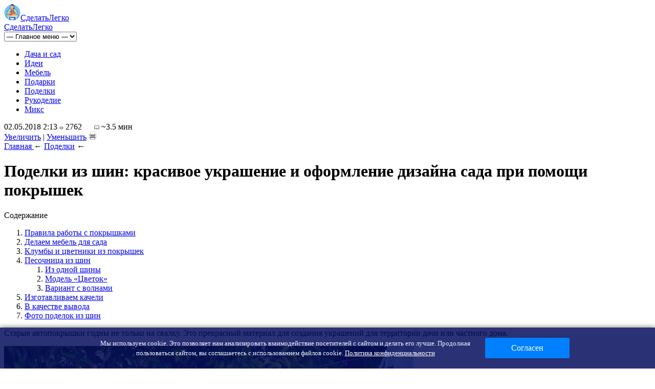

--- FILE ---
content_type: text/html; charset=UTF-8
request_url: https://sdelatlegko.ru/podelki-iz-shin/
body_size: 14153
content:
<!DOCTYPE html>
<html xmlns="http://www.w3.org/1999/xhtml">
<head>
<meta http-equiv="Content-Type" content="text/html; charset=utf-8" />
<meta name="viewport" content="width=device-width, initial-scale=1" />

<title>Поделки из шин - лучшие креативные идеи оформления садового участка</title>
<meta name="description" content="Как правильно работать с материалом и какие именно можно изготовить поделки из шин своими руками. Особенности создания мебели для сада. Грамотные клумбы и цветники из покрышек. Что можно сделать из одной шины." />

<link rel="Shortcut Icon" href="https://sdelatlegko.ru/favicon.png" type="image/x-icon" />
<link rel="stylesheet" href="https://sdelatlegko.ru/wp-content/themes/html/style.css" type="text/css" />
<link rel="canonical" href="https://sdelatlegko.ru/podelki-iz-shin/" />
</head>

<body>

<header>
	
	<div class="headliner">
	</div>

		<div id="logo"><a href="https://sdelatlegko.ru/"><img src="https://sdelatlegko.ru/webimg/svoimi_rukami.png" alt="Сделать Руками Легко"/>Сделать<span>Легко</span></a></div>
		
	
	<div class="moblogo"><a href="https://sdelatlegko.ru/">Сделать<span>Легко</span></a></div>
	<div id="mobnav">
	<select id="menu-main_menu" class="menu dropdown-menu" onchange="location = this.value;"><option value="" class="blank">&#8212; Главное меню &#8212;</option>
	
	<option value="https://sdelatlegko.ru/category/dacha-i-sad/">Дача и сад</option>
	<option value="https://sdelatlegko.ru/category/idei-i-sovety/">Идеи</option>
	<option value="https://sdelatlegko.ru/category/mebel/">Мебель</option>
	<option value="https://sdelatlegko.ru/category/podarki/">Подарки</option>
	<option value="https://sdelatlegko.ru/category/podarki/">Поделки</option>
	<option value="https://sdelatlegko.ru/category/rukodelie/">Рукоделие</option>
	<option value="https://sdelatlegko.ru/category/miks/">Микс</option>
</select>
	</div>
	
	
	<nav class="nav">
<ul>
<li><a href="https://sdelatlegko.ru/category/dacha-i-sad/" class="samod">Дача и сад</a></li>
<li><a href="https://sdelatlegko.ru/category/idei-i-sovety/" class="samod">Идеи</a></li>
<li><a href="https://sdelatlegko.ru/category/mebel/" class="samod">Мебель</a></li>
<li><a href="https://sdelatlegko.ru/category/podarki/" class="samod">Подарки</a></li>
<li><a href="https://sdelatlegko.ru/category/podarki/" class="samod">Поделки</a></li>
<li><a href="https://sdelatlegko.ru/category/rukodelie/" class="samod">Рукоделие</a></li>
<li><a href="https://sdelatlegko.ru/category/miks/" class="samod">Микс</a></li>
</ul>
	</nav>
</header>

<main>



	<div id="cont_left">

		<div id="mainlenta">

						
				<div class="datecont">
					<div class="datecont_left">
						02.05.2018 2:13						<!--noindex--><img src="https://sdelatlegko.ru/webimg/views.png" alt="Количество просмотров материала" title="Количество просмотров материала" style="margin-top:-2px;width:8px;height:6px;border:none;"> 2762<!--/noindex-->						<!--noindex--><span style="margin-left:20px;"><img src="https://sdelatlegko.ru/webimg/read.png" alt="Время на чтение" title="Время на чтение" style="width:10px;height:9px;border:none;"> ~3.5 мин</span><!--/noindex-->					</div>	
					<div class="datecont_right">
						<!--noindex-->
						<a href="javascript:void(0);" onclick="Font('cont_article',10);">Увеличить</a> | <a href="javascript:void(0);" onclick="Font('cont_article',-10);">Уменьшить</a>
						<script>function Font(element,step){step = parseInt(step,10);var el = document.getElementById(element);var curFont = parseInt(el.style.fontSize,10);el.style.fontSize = (curFont+step) + '%';}</script>
						<img src="https://sdelatlegko.ru/webimg/printer.png" onclick="window.print();" class="print_me" alt="Распечатать страницу" title="Распечатать страницу" />
						<!--/noindex-->
					</div>	
				</div>
				
			
				<div itemscope itemtype="https://schema.org/BreadcrumbList" class="breadcrumb"><span itemscope itemprop="itemListElement" itemtype="https://schema.org/ListItem">
            <a itemprop="item" title="Главная" href="https://sdelatlegko.ru">
               <span itemprop="name">Главная</span>
               <meta itemprop="position" content="1" />
            </a>
         </span> &larr; <span itemscope itemprop="itemListElement" itemtype="https://schema.org/ListItem"><a itemprop="item" title="Поделки" href="https://sdelatlegko.ru/category/podelki/"><span itemprop="name">Поделки</span><meta itemprop="position" content="2" /></a></span> &larr;</div>				<h1 itemprop="headline">Поделки из шин: красивое украшение и оформление дизайна сада при помощи покрышек</h1>
								<article id="cont_article" style="font-size:100%;">
						<div class='soderzag'>Содержание</div><div class='soderka'><ol id='с_menu' class='contents'><li><a href='#h2_1'>Правила работы с покрышками</a></li><li><a href='#h2_2'>Делаем мебель для сада</a></li><li><a href='#h2_3'>Клумбы и цветники из покрышек</a></li><li><a href='#h2_4'>Песочница из шин</a></li><ol><li><a href='#h3_1'>Из одной шины</a></li><li><a href='#h3_2'>Модель «Цветок»</a></li><li><a href='#h3_3'>Вариант с волнами</a></li></ol><li><a href='#h2_5'>Изготавливаем качели</a></li><li><a href='#h2_6'>В качестве вывода</a></li><li><a href='#h2_7'>Фото поделок из шин</a></li></ol></div><p style="text-align: justify;">&#1057;&#1090;&#1072;&#1088;&#1099;&#1077; &#1072;&#1074;&#1090;&#1086;&#1087;&#1086;&#1082;&#1088;&#1099;&#1096;&#1082;&#1080; &#1075;&#1086;&#1076;&#1085;&#1099; &#1085;&#1077; &#1090;&#1086;&#1083;&#1100;&#1082;&#1086; &#1085;&#1072; &#1089;&#1074;&#1072;&#1083;&#1082;&#1091;. &#1069;&#1090;&#1086; &#1087;&#1088;&#1077;&#1082;&#1088;&#1072;&#1089;&#1085;&#1099;&#1081; &#1084;&#1072;&#1090;&#1077;&#1088;&#1080;&#1072;&#1083; &#1076;&#1083;&#1103; &#1089;&#1086;&#1079;&#1076;&#1072;&#1085;&#1080;&#1103; &#1091;&#1082;&#1088;&#1072;&#1096;&#1077;&#1085;&#1080;&#1081; &#1076;&#1083;&#1103; &#1090;&#1077;&#1088;&#1088;&#1080;&#1090;&#1086;&#1088;&#1080;&#1080; &#1076;&#1072;&#1095;&#1080; &#1080;&#1083;&#1080; &#1095;&#1072;&#1089;&#1090;&#1085;&#1086;&#1075;&#1086; &#1076;&#1086;&#1084;&#1072;.<p><a href="https://sdelatlegko.ru/wp-content/uploads/2018/05/Podelki-iz-shin-69.jpg"><img data-src="https://sdelatlegko.ru/wp-content/uploads/2018/05/Podelki-iz-shin-69.jpg" data-lazy-type="image" width="" height="" alt="&#1055;&#1086;&#1076;&#1077;&#1083;&#1082;&#1080; &#1080;&#1079; &#1096;&#1080;&#1085;: &#1082;&#1088;&#1072;&#1089;&#1080;&#1074;&#1086;&#1077; &#1091;&#1082;&#1088;&#1072;&#1096;&#1077;&#1085;&#1080;&#1077; &#1080; &#1086;&#1092;&#1086;&#1088;&#1084;&#1083;&#1077;&#1085;&#1080;&#1077; &#1076;&#1080;&#1079;&#1072;&#1081;&#1085;&#1072; &#1089;&#1072;&#1076;&#1072; &#1087;&#1088;&#1080; &#1087;&#1086;&#1084;&#1086;&#1097;&#1080; &#1087;&#1086;&#1082;&#1088;&#1099;&#1096;&#1077;&#1082;" title="&#1055;&#1086;&#1076;&#1077;&#1083;&#1082;&#1080; &#1080;&#1079; &#1096;&#1080;&#1085;: &#1082;&#1088;&#1072;&#1089;&#1080;&#1074;&#1086;&#1077; &#1091;&#1082;&#1088;&#1072;&#1096;&#1077;&#1085;&#1080;&#1077; &#1080; &#1086;&#1092;&#1086;&#1088;&#1084;&#1083;&#1077;&#1085;&#1080;&#1077; &#1076;&#1080;&#1079;&#1072;&#1081;&#1085;&#1072; &#1089;&#1072;&#1076;&#1072; &#1087;&#1088;&#1080; &#1087;&#1086;&#1084;&#1086;&#1097;&#1080; &#1087;&#1086;&#1082;&#1088;&#1099;&#1096;&#1077;&#1082;" class="lazyload contimg"></a></p><h2 style="text-align: justify;" id="h2_1">&#1055;&#1088;&#1072;&#1074;&#1080;&#1083;&#1072; &#1088;&#1072;&#1073;&#1086;&#1090;&#1099; &#1089; &#1087;&#1086;&#1082;&#1088;&#1099;&#1096;&#1082;&#1072;&#1084;&#1080;</h2><ul style="text-align: justify;">
<li>&#1048; &#1089; &#1101;&#1089;&#1090;&#1077;&#1090;&#1080;&#1095;&#1077;&#1089;&#1082;&#1086;&#1081;, &#1080; &#1089; &#1087;&#1088;&#1072;&#1082;&#1090;&#1080;&#1095;&#1077;&#1089;&#1082;&#1086;&#1081; &#1090;&#1086;&#1095;&#1077;&#1082; &#1079;&#1088;&#1077;&#1085;&#1080;&#1103; &#1076;&#1083;&#1103; &#1087;&#1086;&#1076;&#1077;&#1083;&#1086;&#1082; &#1078;&#1077;&#1083;&#1072;&#1090;&#1077;&#1083;&#1100;&#1085;&#1086; &#1080;&#1089;&#1087;&#1086;&#1083;&#1100;&#1079;&#1086;&#1074;&#1072;&#1090;&#1100; &#1089;&#1090;&#1072;&#1088;&#1099;&#1077;, &#1080;&#1079;&#1085;&#1086;&#1096;&#1077;&#1085;&#1085;&#1099;&#1077; &#1072;&#1074;&#1090;&#1086;&#1087;&#1086;&#1082;&#1088;&#1099;&#1096;&#1082;&#1080;, &#1091;&#1078;&#1077; &#1086;&#1090;&#1089;&#1083;&#1091;&#1078;&#1080;&#1074;&#1096;&#1080;&#1077; &#1089;&#1074;&#1086;&#1105;.</li>
<li>&#1055;&#1077;&#1088;&#1077;&#1076; &#1090;&#1077;&#1084;, &#1082;&#1072;&#1082; &#1085;&#1072;&#1095;&#1072;&#1090;&#1100; &#1095;&#1090;&#1086;-&#1083;&#1080;&#1073;&#1086; &#1084;&#1072;&#1089;&#1090;&#1077;&#1088;&#1080;&#1090;&#1100;, &#1088;&#1077;&#1079;&#1080;&#1085;&#1091; &#1085;&#1072;&#1076;&#1086; &#1090;&#1097;&#1072;&#1090;&#1077;&#1083;&#1100;&#1085;&#1086; &#1074;&#1099;&#1084;&#1099;&#1090;&#1100; &#1080; &#1086;&#1073;&#1077;&#1079;&#1078;&#1080;&#1088;&#1080;&#1090;&#1100;.</li>
<li>&#1053;&#1086;&#1078; &#1076;&#1083;&#1103; &#1088;&#1077;&#1079;&#1082;&#1080; &#1083;&#1091;&#1095;&#1096;&#1077; &#1074;&#1099;&#1073;&#1088;&#1072;&#1090;&#1100; &#1086;&#1089;&#1090;&#1088;&#1099;&#1081;, &#1073;&#1086;&#1083;&#1100;&#1096;&#1086;&#1075;&#1086; &#1088;&#1072;&#1079;&#1084;&#1077;&#1088;&#1072;. &#1040;&#1085;&#1072;&#1083;&#1086;&#1075;&#1086;&#1084; &#1085;&#1086;&#1078;&#1072; &#1084;&#1086;&#1078;&#1077;&#1090; &#1087;&#1086;&#1089;&#1083;&#1091;&#1078;&#1080;&#1090;&#1100; &#1101;&#1083;&#1077;&#1082;&#1090;&#1088;&#1080;&#1095;&#1077;&#1089;&#1082;&#1080;&#1081; &#1083;&#1086;&#1073;&#1079;&#1080;&#1082;.</li>
<li>&#1048;&#1079; &#1083;&#1102;&#1073;&#1086;&#1075;&#1086; &#1084;&#1072;&#1089;&#1090;&#1077;&#1088;-&#1082;&#1083;&#1072;&#1089;&#1089;&#1072; &#1087;&#1086; &#1087;&#1086;&#1076;&#1077;&#1083;&#1082;&#1072;&#1084; &#1080;&#1079; &#1096;&#1080;&#1085; &#1084;&#1086;&#1078;&#1085;&#1086; &#1079;&#1072;&#1084;&#1077;&#1090;&#1080;&#1090;&#1100;, &#1095;&#1090;&#1086; &#1087;&#1088;&#1072;&#1074;&#1080;&#1083;&#1100;&#1085;&#1099;&#1084;&#1080; &#1076;&#1074;&#1080;&#1078;&#1077;&#1085;&#1080;&#1103;&#1084;&#1080; &#1085;&#1086;&#1078;&#1072; &#1103;&#1074;&#1083;&#1103;&#1102;&#1090;&#1089;&#1103; &#1076;&#1074;&#1080;&#1078;&#1077;&#1085;&#1080;&#1103; &laquo;&#1074;&#1074;&#1077;&#1088;&#1093; &ndash; &#1085;&#1072; &#1089;&#1077;&#1073;&#1103;&raquo;.</li>
<li>&#1063;&#1090;&#1086;&#1073;&#1099; &#1088;&#1077;&#1079;&#1072;&#1090;&#1100; &#1088;&#1077;&#1079;&#1080;&#1085;&#1091; &#1073;&#1099;&#1083;&#1086; &#1083;&#1077;&#1075;&#1095;&#1077;, &#1087;&#1077;&#1088;&#1080;&#1086;&#1076;&#1080;&#1095;&#1077;&#1089;&#1082;&#1080; &#1089;&#1084;&#1072;&#1095;&#1080;&#1074;&#1072;&#1081;&#1090;&#1077; &#1077;&#1077; &#1084;&#1099;&#1083;&#1100;&#1085;&#1099;&#1084; &#1088;&#1072;&#1089;&#1090;&#1074;&#1086;&#1088;&#1086;&#1084;.</li>
<li>&#1044;&#1083;&#1103; &#1088;&#1077;&#1079;&#1082;&#1080; &#1074;&#1099;&#1073;&#1080;&#1088;&#1072;&#1081;&#1090;&#1077; &#1087;&#1086;&#1082;&#1088;&#1099;&#1096;&#1082;&#1080; &#1073;&#1077;&#1079; &#1084;&#1077;&#1090;&#1072;&#1083;&#1083;&#1080;&#1095;&#1077;&#1089;&#1082;&#1086;&#1075;&#1086; &#1082;&#1086;&#1088;&#1076;&#1072;.</li>
<li>&#1055;&#1086;&#1082;&#1088;&#1099;&#1074;&#1072;&#1090;&#1100; &#1082;&#1088;&#1072;&#1089;&#1082;&#1086;&#1081; &#1089;&#1083;&#1077;&#1076;&#1091;&#1077;&#1090; &#1079;&#1072;&#1075;&#1086;&#1090;&#1086;&#1074;&#1082;&#1091;, &#1072; &#1085;&#1077; &#1075;&#1086;&#1090;&#1086;&#1074;&#1091;&#1102; &#1087;&#1086;&#1076;&#1077;&#1083;&#1082;&#1091;. &#1069;&#1090;&#1086; &#1079;&#1085;&#1072;&#1095;&#1080;&#1090;&#1077;&#1083;&#1100;&#1085;&#1086; &#1091;&#1076;&#1086;&#1073;&#1085;&#1077;&#1077;.</li>
</ul><p>

		<style type="text/css">
			#gallery-1 {
				margin: auto;
			}
			#gallery-1 .gallery-item {
				float: left;
				margin-top: 10px;
				text-align: center;
				width: 33%;
			}
			#gallery-1 img {
				border: 2px solid #cfcfcf;
			}
			#gallery-1 .gallery-caption {
				margin-left: 0;
			}
			/* see gallery_shortcode() in wp-includes/media.php */
		</style>
		<div id='gallery-1' class='gallery galleryid-479 gallery-columns-3 gallery-size-thumbnail'><dl class='gallery-item'>
			<dt class='gallery-icon landscape'>
				<a href='https://sdelatlegko.ru/podelki-iz-shin/podelki-iz-shin-83/'><img decoding="async" width="130" height="118" src="https://sdelatlegko.ru/wp-content/uploads/2018/05/Podelki-iz-shin-83-220x200.jpg" class="attachment-thumbnail size-thumbnail" alt="" /></a>
			</dt></dl><dl class='gallery-item'>
			<dt class='gallery-icon portrait'>
				<a href='https://sdelatlegko.ru/podelki-iz-shin/podelki-iz-shin-80/'><img decoding="async" width="130" height="118" src="https://sdelatlegko.ru/wp-content/uploads/2018/05/Podelki-iz-shin-80-220x200.jpg" class="attachment-thumbnail size-thumbnail" alt="" /></a>
			</dt></dl><dl class='gallery-item'>
			<dt class='gallery-icon landscape'>
				<a href='https://sdelatlegko.ru/podelki-iz-shin/podelki-iz-shin-1-3/'><img decoding="async" width="130" height="118" src="https://sdelatlegko.ru/wp-content/uploads/2018/05/Podelki-iz-shin-1-1-220x200.jpg" class="attachment-thumbnail size-thumbnail" alt="" /></a>
			</dt></dl><br style="clear: both" /><dl class='gallery-item'>
			<dt class='gallery-icon portrait'>
				<a href='https://sdelatlegko.ru/podelki-iz-shin/podelki-iz-shin-81/'><img loading="lazy" decoding="async" width="130" height="118" src="https://sdelatlegko.ru/wp-content/uploads/2018/05/Podelki-iz-shin-81-220x200.jpg" class="attachment-thumbnail size-thumbnail" alt="" /></a>
			</dt></dl><dl class='gallery-item'>
			<dt class='gallery-icon portrait'>
				<a href='https://sdelatlegko.ru/podelki-iz-shin/podelki-iz-shin-82/'><img loading="lazy" decoding="async" width="130" height="118" src="https://sdelatlegko.ru/wp-content/uploads/2018/05/Podelki-iz-shin-82-220x200.jpg" class="attachment-thumbnail size-thumbnail" alt="" /></a>
			</dt></dl><dl class='gallery-item'>
			<dt class='gallery-icon portrait'>
				<a href='https://sdelatlegko.ru/podelki-iz-shin/podelki-iz-shin-85/'><img loading="lazy" decoding="async" width="130" height="118" src="https://sdelatlegko.ru/wp-content/uploads/2018/05/Podelki-iz-shin-85-220x200.jpg" class="attachment-thumbnail size-thumbnail" alt="" /></a>
			</dt></dl><br style="clear: both" /><dl class='gallery-item'>
			<dt class='gallery-icon portrait'>
				<a href='https://sdelatlegko.ru/podelki-iz-shin/podelki-iz-shin-86/'><img loading="lazy" decoding="async" width="130" height="118" src="https://sdelatlegko.ru/wp-content/uploads/2018/05/Podelki-iz-shin-86-220x200.jpg" class="attachment-thumbnail size-thumbnail" alt="" /></a>
			</dt></dl><dl class='gallery-item'>
			<dt class='gallery-icon landscape'>
				<a href='https://sdelatlegko.ru/podelki-iz-shin/podelki-iz-shin-87/'><img loading="lazy" decoding="async" width="130" height="118" src="https://sdelatlegko.ru/wp-content/uploads/2018/05/Podelki-iz-shin-87-220x200.jpg" class="attachment-thumbnail size-thumbnail" alt="" /></a>
			</dt></dl><dl class='gallery-item'>
			<dt class='gallery-icon portrait'>
				<a href='https://sdelatlegko.ru/podelki-iz-shin/podelki-iz-shin-91/'><img loading="lazy" decoding="async" width="130" height="118" src="https://sdelatlegko.ru/wp-content/uploads/2018/05/Podelki-iz-shin-91-220x200.jpg" class="attachment-thumbnail size-thumbnail" alt="" /></a>
			</dt></dl><br style="clear: both" /><dl class='gallery-item'>
			<dt class='gallery-icon portrait'>
				<a href='https://sdelatlegko.ru/podelki-iz-shin/podelki-iz-shin-1/'><img loading="lazy" decoding="async" width="130" height="118" src="https://sdelatlegko.ru/wp-content/uploads/2018/05/Podelki-iz-shin-1-220x200.jpeg" class="attachment-thumbnail size-thumbnail" alt="" /></a>
			</dt></dl><dl class='gallery-item'>
			<dt class='gallery-icon portrait'>
				<a href='https://sdelatlegko.ru/podelki-iz-shin/podelki-iz-shin-1-2/'><img loading="lazy" decoding="async" width="130" height="118" src="https://sdelatlegko.ru/wp-content/uploads/2018/05/Podelki-iz-shin-1-220x200.jpg" class="attachment-thumbnail size-thumbnail" alt="" /></a>
			</dt></dl><dl class='gallery-item'>
			<dt class='gallery-icon landscape'>
				<a href='https://sdelatlegko.ru/podelki-iz-shin/podelki-iz-shin-89/'><img loading="lazy" decoding="async" width="130" height="118" src="https://sdelatlegko.ru/wp-content/uploads/2018/05/Podelki-iz-shin-89-220x200.jpg" class="attachment-thumbnail size-thumbnail" alt="" /></a>
			</dt></dl><br style="clear: both" />
		</div>

</p><a href="#%D1%81_menu" class="getmetomenu">&#1082; &#1084;&#1077;&#1085;&#1102; &uarr;</a><h2 style="text-align: justify;" id="h2_2">&#1044;&#1077;&#1083;&#1072;&#1077;&#1084; &#1084;&#1077;&#1073;&#1077;&#1083;&#1100; &#1076;&#1083;&#1103; &#1089;&#1072;&#1076;&#1072;</h2><p style="text-align: justify;">&#1050;&#1072;&#1082; &#1074;&#1080;&#1076;&#1085;&#1086; &#1085;&#1072; &#1092;&#1086;&#1090;&#1086; &#1087;&#1086;&#1076;&#1077;&#1083;&#1086;&#1082; &#1080;&#1079; &#1096;&#1080;&#1085;, &#1086;&#1076;&#1085;&#1080;&#1084; &#1080;&#1079; &#1085;&#1072;&#1080;&#1073;&#1086;&#1083;&#1077;&#1077; &#1087;&#1086;&#1087;&#1091;&#1083;&#1103;&#1088;&#1085;&#1099;&#1093; &#1074;&#1080;&#1076;&#1086;&#1074; &#1089;&#1072;&#1076;&#1086;&#1074;&#1099;&#1093; &#1091;&#1082;&#1088;&#1072;&#1096;&#1077;&#1085;&#1080;&#1081; &#1080;&#1079; &#1080;&#1079;&#1085;&#1086;&#1096;&#1077;&#1085;&#1085;&#1099;&#1093; &#1087;&#1086;&#1082;&#1088;&#1099;&#1096;&#1077;&#1082; &#1103;&#1074;&#1083;&#1103;&#1077;&#1090;&#1089;&#1103; &#1084;&#1077;&#1073;&#1077;&#1083;&#1100;. &#1050;&#1088;&#1077;&#1089;&#1083;&#1072;, &#1087;&#1091;&#1092;&#1080;&#1082;&#1080; &#1080; &#1088;&#1072;&#1079;&#1085;&#1086;&#1086;&#1073;&#1088;&#1072;&#1079;&#1085;&#1099;&#1077; &#1089;&#1090;&#1086;&#1083;&#1080;&#1082;&#1080; &ndash; &#1101;&#1090;&#1086; &#1085;&#1077; &#1090;&#1086;&#1083;&#1100;&#1082;&#1086; &#1082;&#1088;&#1072;&#1089;&#1080;&#1074;&#1086;, &#1085;&#1086; &#1080; &#1087;&#1086;&#1083;&#1077;&#1079;&#1085;&#1086;.</p><p><a href="https://sdelatlegko.ru/wp-content/uploads/2018/05/Podelki-iz-shin-2.jpg"><img data-src="https://sdelatlegko.ru/wp-content/uploads/2018/05/Podelki-iz-shin-2.jpg" data-lazy-type="image" width="640" height="auto" alt="&#1055;&#1086;&#1076;&#1077;&#1083;&#1082;&#1080; &#1080;&#1079; &#1096;&#1080;&#1085;: &#1082;&#1088;&#1072;&#1089;&#1080;&#1074;&#1086;&#1077; &#1091;&#1082;&#1088;&#1072;&#1096;&#1077;&#1085;&#1080;&#1077; &#1080; &#1086;&#1092;&#1086;&#1088;&#1084;&#1083;&#1077;&#1085;&#1080;&#1077; &#1076;&#1080;&#1079;&#1072;&#1081;&#1085;&#1072; &#1089;&#1072;&#1076;&#1072; &#1087;&#1088;&#1080; &#1087;&#1086;&#1084;&#1086;&#1097;&#1080; &#1087;&#1086;&#1082;&#1088;&#1099;&#1096;&#1077;&#1082;" title="&#1055;&#1086;&#1076;&#1077;&#1083;&#1082;&#1080; &#1080;&#1079; &#1096;&#1080;&#1085;: &#1082;&#1088;&#1072;&#1089;&#1080;&#1074;&#1086;&#1077; &#1091;&#1082;&#1088;&#1072;&#1096;&#1077;&#1085;&#1080;&#1077; &#1080; &#1086;&#1092;&#1086;&#1088;&#1084;&#1083;&#1077;&#1085;&#1080;&#1077; &#1076;&#1080;&#1079;&#1072;&#1081;&#1085;&#1072; &#1089;&#1072;&#1076;&#1072; &#1087;&#1088;&#1080; &#1087;&#1086;&#1084;&#1086;&#1097;&#1080; &#1087;&#1086;&#1082;&#1088;&#1099;&#1096;&#1077;&#1082;" class="lazyload contimg"></a></p><p style="text-align: justify;">&#1041;&#1077;&#1088;&#1105;&#1084; &#1079;&#1072;&#1088;&#1072;&#1085;&#1077;&#1077; &#1087;&#1086;&#1076;&#1075;&#1086;&#1090;&#1086;&#1074;&#1083;&#1077;&#1085;&#1085;&#1099;&#1077; &#1072;&#1074;&#1090;&#1086;&#1096;&#1080;&#1085;&#1099; (&#1087;&#1086;&#1095;&#1080;&#1097;&#1077;&#1085;&#1085;&#1099;&#1077; &#1080; &#1074;&#1099;&#1084;&#1099;&#1090;&#1099;&#1077;) &#1080; &#1085;&#1072;&#1095;&#1080;&#1085;&#1072;&#1077;&#1084; &#1088;&#1080;&#1089;&#1086;&#1074;&#1072;&#1090;&#1100; &#1085;&#1072; &#1073;&#1086;&#1082;&#1086;&#1074;&#1099;&#1093; &#1087;&#1086;&#1074;&#1077;&#1088;&#1093;&#1085;&#1086;&#1089;&#1090;&#1103;&#1093; &#1079;&#1072;&#1084;&#1099;&#1089;&#1083;&#1086;&#1074;&#1072;&#1090;&#1099;&#1077; &#1091;&#1079;&#1086;&#1088;&#1099;, &#1080;&#1089;&#1087;&#1086;&#1083;&#1100;&#1079;&#1091;&#1103; &#1072;&#1082;&#1088;&#1080;&#1083;&#1086;&#1074;&#1091;&#1102; &#1082;&#1088;&#1072;&#1089;&#1082;&#1091;. &#1063;&#1090;&#1086;&#1073;&#1099; &#1087;&#1088;&#1077;&#1076;&#1084;&#1077;&#1090;&#1099; &#1084;&#1077;&#1073;&#1077;&#1083;&#1080; &#1089;&#1084;&#1086;&#1090;&#1088;&#1077;&#1083;&#1080;&#1089;&#1100; &#1085;&#1072;&#1080;&#1073;&#1086;&#1083;&#1077;&#1077; &#1101;&#1092;&#1092;&#1077;&#1082;&#1090;&#1085;&#1086;, &#1073;&#1086;&#1082;&#1086;&#1074;&#1099;&#1077; &#1087;&#1086;&#1074;&#1077;&#1088;&#1093;&#1085;&#1086;&#1089;&#1090;&#1080; &#1084;&#1086;&#1078;&#1085;&#1086; &#1086;&#1082;&#1083;&#1077;&#1080;&#1090;&#1100; &#1080;&#1089;&#1082;&#1091;&#1089;&#1089;&#1090;&#1074;&#1077;&#1085;&#1085;&#1086;&#1081; &#1082;&#1086;&#1078;&#1077;&#1081;, &#1072; &#1088;&#1086;&#1089;&#1087;&#1080;&#1089;&#1100; &#1085;&#1072;&#1085;&#1086;&#1089;&#1080;&#1090;&#1100; &#1091;&#1078;&#1077; &#1085;&#1072; &#1085;&#1077;&#1105;.</p><p><a href="https://sdelatlegko.ru/wp-content/uploads/2018/05/Podelki-iz-shin-21.jpg"><img data-src="https://sdelatlegko.ru/wp-content/uploads/2018/05/Podelki-iz-shin-21.jpg" data-lazy-type="image" width="" height="" alt="&#1055;&#1086;&#1076;&#1077;&#1083;&#1082;&#1080; &#1080;&#1079; &#1096;&#1080;&#1085;: &#1082;&#1088;&#1072;&#1089;&#1080;&#1074;&#1086;&#1077; &#1091;&#1082;&#1088;&#1072;&#1096;&#1077;&#1085;&#1080;&#1077; &#1080; &#1086;&#1092;&#1086;&#1088;&#1084;&#1083;&#1077;&#1085;&#1080;&#1077; &#1076;&#1080;&#1079;&#1072;&#1081;&#1085;&#1072; &#1089;&#1072;&#1076;&#1072; &#1087;&#1088;&#1080; &#1087;&#1086;&#1084;&#1086;&#1097;&#1080; &#1087;&#1086;&#1082;&#1088;&#1099;&#1096;&#1077;&#1082;" title="&#1055;&#1086;&#1076;&#1077;&#1083;&#1082;&#1080; &#1080;&#1079; &#1096;&#1080;&#1085;: &#1082;&#1088;&#1072;&#1089;&#1080;&#1074;&#1086;&#1077; &#1091;&#1082;&#1088;&#1072;&#1096;&#1077;&#1085;&#1080;&#1077; &#1080; &#1086;&#1092;&#1086;&#1088;&#1084;&#1083;&#1077;&#1085;&#1080;&#1077; &#1076;&#1080;&#1079;&#1072;&#1081;&#1085;&#1072; &#1089;&#1072;&#1076;&#1072; &#1087;&#1088;&#1080; &#1087;&#1086;&#1084;&#1086;&#1097;&#1080; &#1087;&#1086;&#1082;&#1088;&#1099;&#1096;&#1077;&#1082;" class="lazyload contimg"></a></p><blockquote>
<p style="text-align: justify;">&#1044;&#1083;&#1103; &#1080;&#1079;&#1073;&#1072;&#1074;&#1083;&#1077;&#1085;&#1080;&#1103; &#1086;&#1090; &#1089;&#1082;&#1091;&#1095;&#1085;&#1086;&#1075;&#1086; &#1095;&#1105;&#1088;&#1085;&#1086;&#1075;&#1086; &#1094;&#1074;&#1077;&#1090;&#1072;, &#1087;&#1077;&#1088;&#1074;&#1099;&#1084; &#1076;&#1077;&#1083;&#1086;&#1084;, &#1087;&#1086;&#1082;&#1088;&#1099;&#1074;&#1072;&#1077;&#1084; &#1079;&#1072;&#1075;&#1086;&#1090;&#1086;&#1074;&#1082;&#1091; &#1089;&#1083;&#1086;&#1077;&#1084; &#1073;&#1077;&#1083;&#1086;&#1081; &#1082;&#1088;&#1072;&#1089;&#1082;&#1080;. &#1044;&#1072;&#1083;&#1077;&#1077; &#1074;&#1099;&#1073;&#1088;&#1072;&#1085;&#1085;&#1099;&#1084;&#1080; &#1094;&#1074;&#1077;&#1090;&#1072;&#1084;&#1080; &#1088;&#1080;&#1089;&#1091;&#1077;&#1084; &#1086;&#1088;&#1085;&#1072;&#1084;&#1077;&#1085;&#1090;. &#1042; &#1082;&#1072;&#1095;&#1077;&#1089;&#1090;&#1074;&#1077; &#1079;&#1072;&#1074;&#1077;&#1088;&#1096;&#1072;&#1102;&#1097;&#1077;&#1075;&#1086; &#1096;&#1090;&#1088;&#1080;&#1093;&#1072; &#1085;&#1072;&#1085;&#1086;&#1089;&#1080;&#1084; &#1095;&#1105;&#1090;&#1082;&#1080;&#1077; &#1090;&#1105;&#1084;&#1085;&#1099;&#1077; &#1082;&#1086;&#1085;&#1090;&#1091;&#1088;&#1099;.</p>
</blockquote><p><a href="https://sdelatlegko.ru/wp-content/uploads/2018/05/Podelki-iz-shin-57.jpg"><img data-src="https://sdelatlegko.ru/wp-content/uploads/2018/05/Podelki-iz-shin-57.jpg" data-lazy-type="image" width="" height="" alt="&#1055;&#1086;&#1076;&#1077;&#1083;&#1082;&#1080; &#1080;&#1079; &#1096;&#1080;&#1085;: &#1082;&#1088;&#1072;&#1089;&#1080;&#1074;&#1086;&#1077; &#1091;&#1082;&#1088;&#1072;&#1096;&#1077;&#1085;&#1080;&#1077; &#1080; &#1086;&#1092;&#1086;&#1088;&#1084;&#1083;&#1077;&#1085;&#1080;&#1077; &#1076;&#1080;&#1079;&#1072;&#1081;&#1085;&#1072; &#1089;&#1072;&#1076;&#1072; &#1087;&#1088;&#1080; &#1087;&#1086;&#1084;&#1086;&#1097;&#1080; &#1087;&#1086;&#1082;&#1088;&#1099;&#1096;&#1077;&#1082;" title="&#1055;&#1086;&#1076;&#1077;&#1083;&#1082;&#1080; &#1080;&#1079; &#1096;&#1080;&#1085;: &#1082;&#1088;&#1072;&#1089;&#1080;&#1074;&#1086;&#1077; &#1091;&#1082;&#1088;&#1072;&#1096;&#1077;&#1085;&#1080;&#1077; &#1080; &#1086;&#1092;&#1086;&#1088;&#1084;&#1083;&#1077;&#1085;&#1080;&#1077; &#1076;&#1080;&#1079;&#1072;&#1081;&#1085;&#1072; &#1089;&#1072;&#1076;&#1072; &#1087;&#1088;&#1080; &#1087;&#1086;&#1084;&#1086;&#1097;&#1080; &#1087;&#1086;&#1082;&#1088;&#1099;&#1096;&#1077;&#1082;" class="lazyload contimg"></a></p><p style="text-align: justify;">&#1044;&#1083;&#1103; &#1089;&#1080;&#1076;&#1077;&#1085;&#1100;&#1103; &#1080;&#1079;&#1075;&#1086;&#1090;&#1072;&#1074;&#1083;&#1080;&#1074;&#1072;&#1077;&#1084; &#1082;&#1088;&#1091;&#1075;&#1083;&#1091;&#1102; &#1087;&#1086;&#1076;&#1091;&#1096;&#1082;&#1091; &#1080;&#1079; &#1090;&#1086;&#1081; &#1078;&#1077; &#1082;&#1086;&#1078;&#1080; &#1080;&#1089;&#1082;&#1091;&#1089;&#1089;&#1090;&#1074;&#1077;&#1085;&#1085;&#1086;&#1075;&#1086; &#1087;&#1088;&#1086;&#1080;&#1089;&#1093;&#1086;&#1078;&#1076;&#1077;&#1085;&#1080;&#1103;. &#1045;&#1089;&#1083;&#1080; &#1074;&#1099; &#1080; &#1077;&#1105; &#1087;&#1083;&#1072;&#1085;&#1080;&#1088;&#1091;&#1077;&#1090;&#1077; &#1088;&#1072;&#1089;&#1087;&#1080;&#1089;&#1072;&#1090;&#1100;, &#1087;&#1077;&#1088;&#1077;&#1076; &#1087;&#1086;&#1082;&#1088;&#1072;&#1089;&#1082;&#1086;&#1081; &#1085;&#1077; &#1079;&#1072;&#1073;&#1091;&#1076;&#1100;&#1090;&#1077; &#1087;&#1088;&#1086; &#1073;&#1077;&#1083;&#1091;&#1102; &#1086;&#1089;&#1085;&#1086;&#1074;&#1091;.</p><p><a href="https://sdelatlegko.ru/wp-content/uploads/2018/05/Podelki-iz-shin-58.jpg"><img data-src="https://sdelatlegko.ru/wp-content/uploads/2018/05/Podelki-iz-shin-58.jpg" data-lazy-type="image" width="" height="" alt="&#1055;&#1086;&#1076;&#1077;&#1083;&#1082;&#1080; &#1080;&#1079; &#1096;&#1080;&#1085;: &#1082;&#1088;&#1072;&#1089;&#1080;&#1074;&#1086;&#1077; &#1091;&#1082;&#1088;&#1072;&#1096;&#1077;&#1085;&#1080;&#1077; &#1080; &#1086;&#1092;&#1086;&#1088;&#1084;&#1083;&#1077;&#1085;&#1080;&#1077; &#1076;&#1080;&#1079;&#1072;&#1081;&#1085;&#1072; &#1089;&#1072;&#1076;&#1072; &#1087;&#1088;&#1080; &#1087;&#1086;&#1084;&#1086;&#1097;&#1080; &#1087;&#1086;&#1082;&#1088;&#1099;&#1096;&#1077;&#1082;" title="&#1055;&#1086;&#1076;&#1077;&#1083;&#1082;&#1080; &#1080;&#1079; &#1096;&#1080;&#1085;: &#1082;&#1088;&#1072;&#1089;&#1080;&#1074;&#1086;&#1077; &#1091;&#1082;&#1088;&#1072;&#1096;&#1077;&#1085;&#1080;&#1077; &#1080; &#1086;&#1092;&#1086;&#1088;&#1084;&#1083;&#1077;&#1085;&#1080;&#1077; &#1076;&#1080;&#1079;&#1072;&#1081;&#1085;&#1072; &#1089;&#1072;&#1076;&#1072; &#1087;&#1088;&#1080; &#1087;&#1086;&#1084;&#1086;&#1097;&#1080; &#1087;&#1086;&#1082;&#1088;&#1099;&#1096;&#1077;&#1082;" class="lazyload contimg"></a></p><a href="#%D1%81_menu" class="getmetomenu">&#1082; &#1084;&#1077;&#1085;&#1102; &uarr;</a><h2 style="text-align: justify;" id="h2_3">&#1050;&#1083;&#1091;&#1084;&#1073;&#1099; &#1080; &#1094;&#1074;&#1077;&#1090;&#1085;&#1080;&#1082;&#1080; &#1080;&#1079; &#1087;&#1086;&#1082;&#1088;&#1099;&#1096;&#1077;&#1082;</h2><p style="text-align: justify;">&#1056;&#1072;&#1089;&#1089;&#1084;&#1086;&#1090;&#1088;&#1080;&#1084; &#1080;&#1085;&#1089;&#1090;&#1088;&#1091;&#1082;&#1094;&#1080;&#1102; &#1080; &#1089;&#1093;&#1077;&#1084;&#1091; &#1076;&#1083;&#1103; &#1080;&#1079;&#1075;&#1086;&#1090;&#1086;&#1074;&#1083;&#1077;&#1085;&#1080;&#1103; &#1091;&#1083;&#1080;&#1095;&#1085;&#1099;&#1093; &#1094;&#1074;&#1077;&#1090;&#1086;&#1095;&#1085;&#1099;&#1093; &#1075;&#1086;&#1088;&#1096;&#1082;&#1086;&#1074; &#1080; &#1094;&#1074;&#1077;&#1090;&#1085;&#1080;&#1082;&#1086;&#1074; &#1080;&#1079; &#1089;&#1090;&#1072;&#1088;&#1099;&#1093; &#1096;&#1080;&#1085;. &#1047;&#1076;&#1077;&#1089;&#1100; &#1074;&#1089;&#1105; &#1076;&#1086;&#1074;&#1086;&#1083;&#1100;&#1085;&#1086; &#1087;&#1088;&#1086;&#1089;&#1090;&#1086;. &#1050;&#1083;&#1072;&#1076;&#1105;&#1084; &#1087;&#1086;&#1082;&#1088;&#1099;&#1096;&#1082;&#1091; &#1075;&#1086;&#1088;&#1080;&#1079;&#1086;&#1085;&#1090;&#1072;&#1083;&#1100;&#1085;&#1086;, &#1088;&#1072;&#1079;&#1084;&#1077;&#1095;&#1072;&#1077;&#1084; &#1080; &#1074;&#1099;&#1088;&#1077;&#1079;&#1072;&#1077;&#1084; &#1087;&#1086; &#1083;&#1080;&#1085;&#1080;&#1080;.</p><p><a href="https://sdelatlegko.ru/wp-content/uploads/2018/05/Podelki-iz-shin-3.jpg"><img data-src="https://sdelatlegko.ru/wp-content/uploads/2018/05/Podelki-iz-shin-3.jpg" data-lazy-type="image" width="640" height="auto" alt="&#1055;&#1086;&#1076;&#1077;&#1083;&#1082;&#1080; &#1080;&#1079; &#1096;&#1080;&#1085;: &#1082;&#1088;&#1072;&#1089;&#1080;&#1074;&#1086;&#1077; &#1091;&#1082;&#1088;&#1072;&#1096;&#1077;&#1085;&#1080;&#1077; &#1080; &#1086;&#1092;&#1086;&#1088;&#1084;&#1083;&#1077;&#1085;&#1080;&#1077; &#1076;&#1080;&#1079;&#1072;&#1081;&#1085;&#1072; &#1089;&#1072;&#1076;&#1072; &#1087;&#1088;&#1080; &#1087;&#1086;&#1084;&#1086;&#1097;&#1080; &#1087;&#1086;&#1082;&#1088;&#1099;&#1096;&#1077;&#1082;" title="&#1055;&#1086;&#1076;&#1077;&#1083;&#1082;&#1080; &#1080;&#1079; &#1096;&#1080;&#1085;: &#1082;&#1088;&#1072;&#1089;&#1080;&#1074;&#1086;&#1077; &#1091;&#1082;&#1088;&#1072;&#1096;&#1077;&#1085;&#1080;&#1077; &#1080; &#1086;&#1092;&#1086;&#1088;&#1084;&#1083;&#1077;&#1085;&#1080;&#1077; &#1076;&#1080;&#1079;&#1072;&#1081;&#1085;&#1072; &#1089;&#1072;&#1076;&#1072; &#1087;&#1088;&#1080; &#1087;&#1086;&#1084;&#1086;&#1097;&#1080; &#1087;&#1086;&#1082;&#1088;&#1099;&#1096;&#1077;&#1082;" class="lazyload contimg"></a></p><p style="text-align: justify;">&#1058;&#1088;&#1091;&#1076;&#1085;&#1086;&#1089;&#1090;&#1080; &#1084;&#1086;&#1078;&#1077;&#1090; &#1076;&#1086;&#1089;&#1090;&#1072;&#1074;&#1080;&#1090;&#1100; &#1088;&#1077;&#1079;&#1082;&#1072;. &#1045;&#1077; &#1083;&#1091;&#1095;&#1096;&#1077; &#1076;&#1077;&#1083;&#1072;&#1090;&#1100; &#1101;&#1083;&#1077;&#1082;&#1090;&#1088;&#1080;&#1095;&#1077;&#1089;&#1082;&#1080;&#1084; &#1083;&#1086;&#1073;&#1079;&#1080;&#1082;&#1086;&#1084;. &#1044;&#1072;&#1083;&#1077;&#1077; &#1096;&#1080;&#1085;&#1091; &#1085;&#1091;&#1078;&#1085;&#1086; &#1074;&#1099;&#1074;&#1077;&#1088;&#1085;&#1091;&#1090;&#1100;. &#1055;&#1088;&#1086;&#1074;&#1077;&#1088;&#1085;&#1091;&#1090;&#1100; &#1101;&#1090;&#1086; &#1084;&#1086;&#1078;&#1085;&#1086; &#1086;&#1076;&#1085;&#1086;&#1084;&#1091;, &#1072; &#1084;&#1086;&#1078;&#1085;&#1086; &#1085;&#1072; &#1087;&#1072;&#1088;&#1091; &#1089; &#1090;&#1086;&#1074;&#1072;&#1088;&#1080;&#1097;&#1077;&#1084;. &#1055;&#1086;&#1089;&#1083;&#1077;&#1076;&#1085;&#1080;&#1081; &#1074;&#1072;&#1088;&#1080;&#1072;&#1085;&#1090; &#1085;&#1072;&#1084;&#1085;&#1086;&#1075;&#1086; &#1091;&#1076;&#1086;&#1073;&#1085;&#1077;&#1077; &#1080; &#1083;&#1077;&#1075;&#1095;&#1077;.</p><p><a href="https://sdelatlegko.ru/wp-content/uploads/2018/05/Podelki-iz-shin-12.jpg"><img data-src="https://sdelatlegko.ru/wp-content/uploads/2018/05/Podelki-iz-shin-12.jpg" data-lazy-type="image" width="" height="" alt="&#1055;&#1086;&#1076;&#1077;&#1083;&#1082;&#1080; &#1080;&#1079; &#1096;&#1080;&#1085;: &#1082;&#1088;&#1072;&#1089;&#1080;&#1074;&#1086;&#1077; &#1091;&#1082;&#1088;&#1072;&#1096;&#1077;&#1085;&#1080;&#1077; &#1080; &#1086;&#1092;&#1086;&#1088;&#1084;&#1083;&#1077;&#1085;&#1080;&#1077; &#1076;&#1080;&#1079;&#1072;&#1081;&#1085;&#1072; &#1089;&#1072;&#1076;&#1072; &#1087;&#1088;&#1080; &#1087;&#1086;&#1084;&#1086;&#1097;&#1080; &#1087;&#1086;&#1082;&#1088;&#1099;&#1096;&#1077;&#1082;" title="&#1055;&#1086;&#1076;&#1077;&#1083;&#1082;&#1080; &#1080;&#1079; &#1096;&#1080;&#1085;: &#1082;&#1088;&#1072;&#1089;&#1080;&#1074;&#1086;&#1077; &#1091;&#1082;&#1088;&#1072;&#1096;&#1077;&#1085;&#1080;&#1077; &#1080; &#1086;&#1092;&#1086;&#1088;&#1084;&#1083;&#1077;&#1085;&#1080;&#1077; &#1076;&#1080;&#1079;&#1072;&#1081;&#1085;&#1072; &#1089;&#1072;&#1076;&#1072; &#1087;&#1088;&#1080; &#1087;&#1086;&#1084;&#1086;&#1097;&#1080; &#1087;&#1086;&#1082;&#1088;&#1099;&#1096;&#1077;&#1082;" class="lazyload contimg"></a></p><p style="text-align: justify;">&#1055;&#1086;&#1076;&#1086;&#1073;&#1085;&#1099;&#1077; &#1082;&#1083;&#1091;&#1084;&#1073;&#1099; &#1086;&#1090;&#1083;&#1080;&#1095;&#1072;&#1077;&#1090; &#1088;&#1072;&#1079;&#1085;&#1086;&#1086;&#1073;&#1088;&#1072;&#1079;&#1080;&#1077; &#1074;&#1085;&#1077;&#1096;&#1085;&#1077;&#1075;&#1086; &#1074;&#1080;&#1076;&#1072; &#1080; &#1089;&#1072;&#1084;&#1086;&#1073;&#1099;&#1090;&#1085;&#1086;&#1089;&#1090;&#1100;. &#1059;&#1082;&#1088;&#1072;&#1089;&#1080;&#1090;&#1100; &#1090;&#1072;&#1082;&#1080;&#1077; &#1094;&#1074;&#1077;&#1090;&#1085;&#1080;&#1082;&#1080; &#1084;&#1086;&#1078;&#1085;&#1086; &#1085;&#1077; &#1090;&#1086;&#1083;&#1100;&#1082;&#1086; &#1088;&#1086;&#1089;&#1087;&#1080;&#1089;&#1100;&#1102;, &#1085;&#1086; &#1080; &#1084;&#1086;&#1079;&#1072;&#1080;&#1082;&#1086;&#1081;.</p><p>

		<style type="text/css">
			#gallery-2 {
				margin: auto;
			}
			#gallery-2 .gallery-item {
				float: left;
				margin-top: 10px;
				text-align: center;
				width: 33%;
			}
			#gallery-2 img {
				border: 2px solid #cfcfcf;
			}
			#gallery-2 .gallery-caption {
				margin-left: 0;
			}
			/* see gallery_shortcode() in wp-includes/media.php */
		</style>
		<div id='gallery-2' class='gallery galleryid-479 gallery-columns-3 gallery-size-thumbnail'><dl class='gallery-item'>
			<dt class='gallery-icon landscape'>
				<a href='https://sdelatlegko.ru/podelki-iz-shin/podelki-iz-shin-31/'><img loading="lazy" decoding="async" width="130" height="118" src="https://sdelatlegko.ru/wp-content/uploads/2018/05/Podelki-iz-shin-31-220x200.jpg" class="attachment-thumbnail size-thumbnail" alt="" /></a>
			</dt></dl><dl class='gallery-item'>
			<dt class='gallery-icon landscape'>
				<a href='https://sdelatlegko.ru/podelki-iz-shin/podelki-iz-shin-32/'><img loading="lazy" decoding="async" width="130" height="118" src="https://sdelatlegko.ru/wp-content/uploads/2018/05/Podelki-iz-shin-32-220x200.jpg" class="attachment-thumbnail size-thumbnail" alt="" /></a>
			</dt></dl><dl class='gallery-item'>
			<dt class='gallery-icon landscape'>
				<a href='https://sdelatlegko.ru/podelki-iz-shin/podelki-iz-shin-37/'><img loading="lazy" decoding="async" width="130" height="118" src="https://sdelatlegko.ru/wp-content/uploads/2018/05/Podelki-iz-shin-37-220x200.jpg" class="attachment-thumbnail size-thumbnail" alt="" /></a>
			</dt></dl><br style="clear: both" /><dl class='gallery-item'>
			<dt class='gallery-icon portrait'>
				<a href='https://sdelatlegko.ru/podelki-iz-shin/podelki-iz-shin-17/'><img loading="lazy" decoding="async" width="130" height="118" src="https://sdelatlegko.ru/wp-content/uploads/2018/05/Podelki-iz-shin-17-220x200.jpg" class="attachment-thumbnail size-thumbnail" alt="" /></a>
			</dt></dl><dl class='gallery-item'>
			<dt class='gallery-icon portrait'>
				<a href='https://sdelatlegko.ru/podelki-iz-shin/podelki-iz-shin-19/'><img loading="lazy" decoding="async" width="130" height="118" src="https://sdelatlegko.ru/wp-content/uploads/2018/05/Podelki-iz-shin-19-220x200.jpg" class="attachment-thumbnail size-thumbnail" alt="" /></a>
			</dt></dl><dl class='gallery-item'>
			<dt class='gallery-icon portrait'>
				<a href='https://sdelatlegko.ru/podelki-iz-shin/podelki-iz-shin-22/'><img loading="lazy" decoding="async" width="130" height="118" src="https://sdelatlegko.ru/wp-content/uploads/2018/05/Podelki-iz-shin-22-220x200.jpg" class="attachment-thumbnail size-thumbnail" alt="" /></a>
			</dt></dl><br style="clear: both" /><dl class='gallery-item'>
			<dt class='gallery-icon portrait'>
				<a href='https://sdelatlegko.ru/podelki-iz-shin/podelki-iz-shin-35/'><img loading="lazy" decoding="async" width="130" height="118" src="https://sdelatlegko.ru/wp-content/uploads/2018/05/Podelki-iz-shin-35-220x200.jpg" class="attachment-thumbnail size-thumbnail" alt="" /></a>
			</dt></dl><dl class='gallery-item'>
			<dt class='gallery-icon portrait'>
				<a href='https://sdelatlegko.ru/podelki-iz-shin/podelki-iz-shin-44/'><img loading="lazy" decoding="async" width="130" height="118" src="https://sdelatlegko.ru/wp-content/uploads/2018/05/Podelki-iz-shin-44-220x200.jpg" class="attachment-thumbnail size-thumbnail" alt="" /></a>
			</dt></dl><dl class='gallery-item'>
			<dt class='gallery-icon portrait'>
				<a href='https://sdelatlegko.ru/podelki-iz-shin/podelki-iz-shin-50/'><img loading="lazy" decoding="async" width="130" height="118" src="https://sdelatlegko.ru/wp-content/uploads/2018/05/Podelki-iz-shin-50-220x200.jpg" class="attachment-thumbnail size-thumbnail" alt="" /></a>
			</dt></dl><br style="clear: both" /><dl class='gallery-item'>
			<dt class='gallery-icon landscape'>
				<a href='https://sdelatlegko.ru/podelki-iz-shin/podelki-iz-shin-61/'><img loading="lazy" decoding="async" width="130" height="118" src="https://sdelatlegko.ru/wp-content/uploads/2018/05/Podelki-iz-shin-61-220x200.jpg" class="attachment-thumbnail size-thumbnail" alt="" /></a>
			</dt></dl><dl class='gallery-item'>
			<dt class='gallery-icon portrait'>
				<a href='https://sdelatlegko.ru/podelki-iz-shin/podelki-iz-shin-63/'><img loading="lazy" decoding="async" width="130" height="118" src="https://sdelatlegko.ru/wp-content/uploads/2018/05/Podelki-iz-shin-63-220x200.jpg" class="attachment-thumbnail size-thumbnail" alt="" /></a>
			</dt></dl><dl class='gallery-item'>
			<dt class='gallery-icon landscape'>
				<a href='https://sdelatlegko.ru/podelki-iz-shin/podelki-iz-shin-62/'><img loading="lazy" decoding="async" width="130" height="118" src="https://sdelatlegko.ru/wp-content/uploads/2018/05/Podelki-iz-shin-62-220x200.jpg" class="attachment-thumbnail size-thumbnail" alt="" /></a>
			</dt></dl><br style="clear: both" />
		</div>

</p><a href="#%D1%81_menu" class="getmetomenu">&#1082; &#1084;&#1077;&#1085;&#1102; &uarr;</a><h2 style="text-align: justify;" id="h2_4">&#1055;&#1077;&#1089;&#1086;&#1095;&#1085;&#1080;&#1094;&#1072; &#1080;&#1079; &#1096;&#1080;&#1085;</h2><p style="text-align: justify;">&#1054;&#1076;&#1085;&#1086;&#1081; &#1080;&#1079; &#1083;&#1091;&#1095;&#1096;&#1080;&#1093; &#1080;&#1076;&#1077;&#1081; &#1087;&#1086;&#1076;&#1077;&#1083;&#1086;&#1082; &#1080;&#1079; &#1096;&#1080;&#1085; &#1103;&#1074;&#1083;&#1103;&#1077;&#1090;&#1089;&#1103; &#1091;&#1089;&#1090;&#1088;&#1086;&#1081;&#1089;&#1090;&#1074;&#1086; &#1076;&#1077;&#1090;&#1089;&#1082;&#1086;&#1081; &#1087;&#1077;&#1089;&#1086;&#1095;&#1085;&#1080;&#1094;&#1099;. &#1045;&#1077; &#1084;&#1086;&#1078;&#1085;&#1086; &#1089;&#1076;&#1077;&#1083;&#1072;&#1090;&#1100; &#1090;&#1088;&#1105;&#1093; &#1088;&#1072;&#1079;&#1085;&#1086;&#1074;&#1080;&#1076;&#1085;&#1086;&#1089;&#1090;&#1077;&#1081;:</p><a href="#%D1%81_menu" class="getmetomenu">&#1082; &#1084;&#1077;&#1085;&#1102; &uarr;</a><h3 style="text-align: justify;" id="h3_1">&#1048;&#1079; &#1086;&#1076;&#1085;&#1086;&#1081; &#1096;&#1080;&#1085;&#1099;</h3><p style="text-align: justify;">&#1055;&#1086;&#1090;&#1088;&#1077;&#1073;&#1091;&#1077;&#1090;&#1089;&#1103; &#1096;&#1080;&#1085;&#1072; &#1073;&#1086;&#1083;&#1100;&#1096;&#1086;&#1075;&#1086; &#1088;&#1072;&#1079;&#1084;&#1077;&#1088;&#1072;, &#1085;&#1086;&#1078;, &#1082;&#1091;&#1089;&#1086;&#1082; &#1096;&#1083;&#1072;&#1085;&#1075;&#1072;, &#1089;&#1072;&#1076;&#1086;&#1074;&#1072;&#1103; &#1083;&#1086;&#1087;&#1072;&#1090;&#1072; &#1080; &#1082;&#1088;&#1072;&#1089;&#1082;&#1072; &#1088;&#1072;&#1079;&#1085;&#1086;&#1075;&#1086; &#1094;&#1074;&#1077;&#1090;&#1072;. &#1042;&#1085;&#1072;&#1095;&#1072;&#1083;&#1077; &#1088;&#1086;&#1077;&#1084; &#1091;&#1075;&#1083;&#1091;&#1073;&#1083;&#1077;&#1085;&#1080;&#1077;. &#1045;&#1075;&#1086; &#1088;&#1072;&#1079;&#1084;&#1077;&#1088; &#1076;&#1086;&#1083;&#1078;&#1077;&#1085; &#1073;&#1099;&#1090;&#1100; &#1095;&#1091;&#1090;&#1100; &#1073;&#1086;&#1083;&#1100;&#1096;&#1077; &#1088;&#1072;&#1079;&#1084;&#1077;&#1088;&#1072; &#1072;&#1074;&#1090;&#1086;&#1087;&#1086;&#1082;&#1088;&#1099;&#1096;&#1082;&#1080;. &#1055;&#1088;&#1080; &#1087;&#1086;&#1084;&#1086;&#1097;&#1080; &#1085;&#1086;&#1078;&#1072; &#1086;&#1073;&#1088;&#1077;&#1079;&#1072;&#1077;&#1084; &#1074;&#1085;&#1091;&#1090;&#1088;&#1077;&#1085;&#1085;&#1080;&#1081; &#1096;&#1072;&#1088; &#1080; &#1086;&#1090;&#1076;&#1077;&#1083;&#1099;&#1074;&#1072;&#1077;&#1084; &#1077;&#1075;&#1086; &#1085;&#1072;&#1076;&#1088;&#1077;&#1079;&#1072;&#1085;&#1085;&#1099;&#1084; &#1096;&#1083;&#1072;&#1085;&#1075;&#1086;&#1084;. &#1047;&#1072;&#1090;&#1077;&#1084; &#1079;&#1072;&#1089;&#1099;&#1087;&#1072;&#1077;&#1084; &#1096;&#1080;&#1085;&#1091; &#1087;&#1077;&#1089;&#1082;&#1086;&#1084;. &#1054;&#1089;&#1090;&#1072;&#1083;&#1086;&#1089;&#1100; &#1085;&#1072;&#1085;&#1077;&#1089;&#1090;&#1080; &#1082;&#1088;&#1072;&#1089;&#1082;&#1091; &#1080; &#1080;&#1079;&#1076;&#1077;&#1083;&#1080;&#1077; &#1073;&#1091;&#1076;&#1077;&#1090; &#1075;&#1086;&#1090;&#1086;&#1074;&#1086;.</p><p><a href="https://sdelatlegko.ru/wp-content/uploads/2018/05/Podelki-iz-shin-3-1.jpg"><img data-src="https://sdelatlegko.ru/wp-content/uploads/2018/05/Podelki-iz-shin-3-1.jpg" data-lazy-type="image" width="640" height="auto" alt="&#1055;&#1086;&#1076;&#1077;&#1083;&#1082;&#1080; &#1080;&#1079; &#1096;&#1080;&#1085;: &#1082;&#1088;&#1072;&#1089;&#1080;&#1074;&#1086;&#1077; &#1091;&#1082;&#1088;&#1072;&#1096;&#1077;&#1085;&#1080;&#1077; &#1080; &#1086;&#1092;&#1086;&#1088;&#1084;&#1083;&#1077;&#1085;&#1080;&#1077; &#1076;&#1080;&#1079;&#1072;&#1081;&#1085;&#1072; &#1089;&#1072;&#1076;&#1072; &#1087;&#1088;&#1080; &#1087;&#1086;&#1084;&#1086;&#1097;&#1080; &#1087;&#1086;&#1082;&#1088;&#1099;&#1096;&#1077;&#1082;" title="&#1055;&#1086;&#1076;&#1077;&#1083;&#1082;&#1080; &#1080;&#1079; &#1096;&#1080;&#1085;: &#1082;&#1088;&#1072;&#1089;&#1080;&#1074;&#1086;&#1077; &#1091;&#1082;&#1088;&#1072;&#1096;&#1077;&#1085;&#1080;&#1077; &#1080; &#1086;&#1092;&#1086;&#1088;&#1084;&#1083;&#1077;&#1085;&#1080;&#1077; &#1076;&#1080;&#1079;&#1072;&#1081;&#1085;&#1072; &#1089;&#1072;&#1076;&#1072; &#1087;&#1088;&#1080; &#1087;&#1086;&#1084;&#1086;&#1097;&#1080; &#1087;&#1086;&#1082;&#1088;&#1099;&#1096;&#1077;&#1082;" class="lazyload contimg"></a></p><a href="#%D1%81_menu" class="getmetomenu">&#1082; &#1084;&#1077;&#1085;&#1102; &uarr;</a><h3 style="text-align: justify;" id="h3_2">&#1052;&#1086;&#1076;&#1077;&#1083;&#1100; &laquo;&#1062;&#1074;&#1077;&#1090;&#1086;&#1082;&raquo;</h3><p style="text-align: justify;">&#1042; &#1101;&#1090;&#1086;&#1084; &#1089;&#1083;&#1091;&#1095;&#1072;&#1077; &#1085;&#1091;&#1078;&#1085;&#1086; &#1087;&#1086;&#1076;&#1075;&#1086;&#1090;&#1086;&#1074;&#1080;&#1090;&#1100; 3 &ndash; 4 &#1096;&#1080;&#1085;&#1099;, &#1083;&#1086;&#1073;&#1079;&#1080;&#1082;, &#1089;&#1090;&#1080;&#1087;&#1083;&#1077;&#1088;. &#1058;&#1072;&#1082;&#1078;&#1077; &#1087;&#1086;&#1085;&#1072;&#1076;&#1086;&#1073;&#1080;&#1090;&#1100;&#1089;&#1103; &#1083;&#1086;&#1087;&#1072;&#1090;&#1072;, &#1082;&#1088;&#1072;&#1089;&#1082;&#1080; &#1080; &#1096;&#1083;&#1072;&#1085;&#1075;. &#1042;&#1086;&#1090;, &#1082;&#1072;&#1082; &#1087;&#1088;&#1072;&#1074;&#1080;&#1083;&#1100;&#1085;&#1086; &#1089;&#1076;&#1077;&#1083;&#1072;&#1090;&#1100; &#1087;&#1086;&#1076;&#1077;&#1083;&#1082;&#1091; &#1089;&#1074;&#1086;&#1080;&#1084; &#1088;&#1091;&#1082;&#1072;&#1084;&#1080;:</p><ul style="text-align: justify;">
<li>&#1088;&#1072;&#1079;&#1088;&#1077;&#1079;&#1072;&#1090;&#1100; &#1096;&#1080;&#1085;&#1099; &#1087;&#1086;&#1087;&#1086;&#1083;&#1072;&#1084; &#1080; &#1086;&#1090;&#1076;&#1077;&#1083;&#1072;&#1090;&#1100; &#1096;&#1083;&#1072;&#1085;&#1075;&#1086;&#1084;;</li>
<li>&#1091;&#1083;&#1086;&#1078;&#1080;&#1090;&#1100; &#1074;&#1089;&#1077; &#1076;&#1077;&#1090;&#1072;&#1083;&#1080; &#1074; &#1092;&#1086;&#1088;&#1084;&#1077; &#1094;&#1074;&#1077;&#1090;&#1082;&#1072; &#1074; &#1087;&#1088;&#1077;&#1076;&#1074;&#1072;&#1088;&#1080;&#1090;&#1077;&#1083;&#1100;&#1085;&#1086; &#1074;&#1099;&#1088;&#1099;&#1090;&#1091;&#1102; &#1092;&#1080;&#1075;&#1091;&#1088;&#1085;&#1091;&#1102; &#1103;&#1084;&#1082;&#1091;;</li>
<li>&#1090;&#1086;&#1095;&#1082;&#1080;, &#1075;&#1076;&#1077; &#1089;&#1086;&#1077;&#1076;&#1080;&#1085;&#1103;&#1102;&#1090;&#1089;&#1103; &#1084;&#1077;&#1078;&#1076;&#1091; &#1089;&#1086;&#1073;&#1086;&#1081; &#1101;&#1083;&#1077;&#1084;&#1077;&#1085;&#1090;&#1099;, &#1089;&#1082;&#1088;&#1077;&#1087;&#1080;&#1090;&#1100; &#1089;&#1090;&#1080;&#1087;&#1083;&#1077;&#1088;&#1086;&#1084;;</li>
<li>&#1088;&#1072;&#1089;&#1087;&#1080;&#1089;&#1072;&#1090;&#1100; &#1080;&#1079;&#1076;&#1077;&#1083;&#1080;&#1077; &#1080; &#1079;&#1072;&#1089;&#1099;&#1087;&#1072;&#1090;&#1100; &#1074; &#1085;&#1077;&#1075;&#1086; &#1087;&#1077;&#1089;&#1082;&#1072;.</li>
</ul><p><a href="https://sdelatlegko.ru/wp-content/uploads/2018/05/Podelki-iz-shin-20.jpg"><img data-src="https://sdelatlegko.ru/wp-content/uploads/2018/05/Podelki-iz-shin-20.jpg" data-lazy-type="image" width="640" height="auto" alt="&#1055;&#1086;&#1076;&#1077;&#1083;&#1082;&#1080; &#1080;&#1079; &#1096;&#1080;&#1085;: &#1082;&#1088;&#1072;&#1089;&#1080;&#1074;&#1086;&#1077; &#1091;&#1082;&#1088;&#1072;&#1096;&#1077;&#1085;&#1080;&#1077; &#1080; &#1086;&#1092;&#1086;&#1088;&#1084;&#1083;&#1077;&#1085;&#1080;&#1077; &#1076;&#1080;&#1079;&#1072;&#1081;&#1085;&#1072; &#1089;&#1072;&#1076;&#1072; &#1087;&#1088;&#1080; &#1087;&#1086;&#1084;&#1086;&#1097;&#1080; &#1087;&#1086;&#1082;&#1088;&#1099;&#1096;&#1077;&#1082;" title="&#1055;&#1086;&#1076;&#1077;&#1083;&#1082;&#1080; &#1080;&#1079; &#1096;&#1080;&#1085;: &#1082;&#1088;&#1072;&#1089;&#1080;&#1074;&#1086;&#1077; &#1091;&#1082;&#1088;&#1072;&#1096;&#1077;&#1085;&#1080;&#1077; &#1080; &#1086;&#1092;&#1086;&#1088;&#1084;&#1083;&#1077;&#1085;&#1080;&#1077; &#1076;&#1080;&#1079;&#1072;&#1081;&#1085;&#1072; &#1089;&#1072;&#1076;&#1072; &#1087;&#1088;&#1080; &#1087;&#1086;&#1084;&#1086;&#1097;&#1080; &#1087;&#1086;&#1082;&#1088;&#1099;&#1096;&#1077;&#1082;" class="lazyload contimg"></a></p><a href="#%D1%81_menu" class="getmetomenu">&#1082; &#1084;&#1077;&#1085;&#1102; &uarr;</a><h3 style="text-align: justify;" id="h3_3">&#1042;&#1072;&#1088;&#1080;&#1072;&#1085;&#1090; &#1089; &#1074;&#1086;&#1083;&#1085;&#1072;&#1084;&#1080;</h3><p style="text-align: justify;">&#1058;&#1072;&#1082;&#1072;&#1103; &#1087;&#1077;&#1089;&#1086;&#1095;&#1085;&#1080;&#1094;&#1072; &#1084;&#1086;&#1078;&#1077;&#1090; &#1080;&#1084;&#1077;&#1090;&#1100; &#1083;&#1102;&#1073;&#1086;&#1081; &#1088;&#1072;&#1079;&#1084;&#1077;&#1088;. &#1050;&#1086;&#1083;&#1080;&#1095;&#1077;&#1089;&#1090;&#1074;&#1086; &#1087;&#1086;&#1082;&#1088;&#1099;&#1096;&#1077;&#1082; &#1073;&#1091;&#1076;&#1077;&#1090; &#1079;&#1072;&#1074;&#1080;&#1089;&#1077;&#1090;&#1100; &#1080;&#1084;&#1077;&#1085;&#1085;&#1086; &#1086;&#1090; &#1101;&#1090;&#1086;&#1075;&#1086; &#1087;&#1072;&#1088;&#1072;&#1084;&#1077;&#1090;&#1088;&#1072;:</p><ul>
<li style="text-align: justify;">&#1064;&#1072;&#1075; 1 &ndash; &#1080;&#1079;&#1075;&#1086;&#1090;&#1086;&#1074;&#1083;&#1077;&#1085;&#1080;&#1077; &#1082;&#1072;&#1088;&#1082;&#1072;&#1089;&#1072; &#1080;&#1079; &#1083;&#1102;&#1073;&#1086;&#1075;&#1086; &#1087;&#1086;&#1076;&#1088;&#1091;&#1095;&#1085;&#1086;&#1075;&#1086; &#1084;&#1072;&#1090;&#1077;&#1088;&#1080;&#1072;&#1083;&#1072;.</li>
<li style="text-align: justify;">&#1064;&#1072;&#1075; 2 &ndash; &#1074;&#1099;&#1088;&#1077;&#1079;&#1072;&#1085;&#1080;&#1077; &#1074;&#1086;&#1083;&#1085; &#1080;&#1079; &#1096;&#1080;&#1085; &#1080; &#1080;&#1093; &#1087;&#1086;&#1082;&#1088;&#1072;&#1089;&#1082;&#1072;.</li>
<li style="text-align: justify;">&#1064;&#1072;&#1075; 3 &ndash; &#1091;&#1089;&#1090;&#1072;&#1085;&#1086;&#1074;&#1082;&#1072; &#1085;&#1072; &#1082;&#1072;&#1088;&#1082;&#1072;&#1089; &#1087;&#1086;&#1076;&#1075;&#1086;&#1090;&#1086;&#1074;&#1083;&#1077;&#1085;&#1085;&#1099;&#1093; &#1101;&#1083;&#1077;&#1084;&#1077;&#1085;&#1090;&#1086;&#1074; &#1080;&#1079; &#1072;&#1074;&#1090;&#1086;&#1087;&#1086;&#1082;&#1088;&#1099;&#1096;&#1077;&#1082;.</li>
</ul><p><a href="https://sdelatlegko.ru/wp-content/uploads/2018/05/Podelki-iz-shin-42.jpg"><img data-src="https://sdelatlegko.ru/wp-content/uploads/2018/05/Podelki-iz-shin-42.jpg" data-lazy-type="image" width="" height="" alt="&#1055;&#1086;&#1076;&#1077;&#1083;&#1082;&#1080; &#1080;&#1079; &#1096;&#1080;&#1085;: &#1082;&#1088;&#1072;&#1089;&#1080;&#1074;&#1086;&#1077; &#1091;&#1082;&#1088;&#1072;&#1096;&#1077;&#1085;&#1080;&#1077; &#1080; &#1086;&#1092;&#1086;&#1088;&#1084;&#1083;&#1077;&#1085;&#1080;&#1077; &#1076;&#1080;&#1079;&#1072;&#1081;&#1085;&#1072; &#1089;&#1072;&#1076;&#1072; &#1087;&#1088;&#1080; &#1087;&#1086;&#1084;&#1086;&#1097;&#1080; &#1087;&#1086;&#1082;&#1088;&#1099;&#1096;&#1077;&#1082;" title="&#1055;&#1086;&#1076;&#1077;&#1083;&#1082;&#1080; &#1080;&#1079; &#1096;&#1080;&#1085;: &#1082;&#1088;&#1072;&#1089;&#1080;&#1074;&#1086;&#1077; &#1091;&#1082;&#1088;&#1072;&#1096;&#1077;&#1085;&#1080;&#1077; &#1080; &#1086;&#1092;&#1086;&#1088;&#1084;&#1083;&#1077;&#1085;&#1080;&#1077; &#1076;&#1080;&#1079;&#1072;&#1081;&#1085;&#1072; &#1089;&#1072;&#1076;&#1072; &#1087;&#1088;&#1080; &#1087;&#1086;&#1084;&#1086;&#1097;&#1080; &#1087;&#1086;&#1082;&#1088;&#1099;&#1096;&#1077;&#1082;" class="lazyload contimg"></a></p><a href="#%D1%81_menu" class="getmetomenu">&#1082; &#1084;&#1077;&#1085;&#1102; &uarr;</a><h2 style="text-align: justify;" id="h2_5">&#1048;&#1079;&#1075;&#1086;&#1090;&#1072;&#1074;&#1083;&#1080;&#1074;&#1072;&#1077;&#1084; &#1082;&#1072;&#1095;&#1077;&#1083;&#1080;</h2><p style="text-align: justify;">&#1057;&#1091;&#1097;&#1077;&#1089;&#1090;&#1074;&#1091;&#1077;&#1090; &#1084;&#1085;&#1086;&#1078;&#1077;&#1089;&#1090;&#1074;&#1086; &#1074;&#1072;&#1088;&#1080;&#1072;&#1094;&#1080;&#1081; &#1082;&#1072;&#1095;&#1077;&#1083;&#1100; &#1080;&#1079; &#1089;&#1090;&#1072;&#1088;&#1099;&#1093; &#1072;&#1074;&#1090;&#1086;&#1084;&#1086;&#1073;&#1080;&#1083;&#1100;&#1085;&#1099;&#1093; &#1096;&#1080;&#1085;. &#1053;&#1086; &#1074;&#1089;&#1077; &#1086;&#1085;&#1080; &#1076;&#1086;&#1083;&#1078;&#1085;&#1099; &#1086;&#1090;&#1074;&#1077;&#1095;&#1072;&#1090;&#1100; &#1089;&#1083;&#1077;&#1076;&#1091;&#1102;&#1097;&#1080;&#1084; &#1090;&#1088;&#1077;&#1073;&#1086;&#1074;&#1072;&#1085;&#1080;&#1103;&#1084;:</p><ul style="text-align: justify;">
<li>&#1085;&#1072;&#1076;&#1105;&#1078;&#1085;&#1086;&#1089;&#1090;&#1100;;</li>
<li>&#1087;&#1088;&#1086;&#1095;&#1085;&#1086;&#1089;&#1090;&#1100;;</li>
<li>&#1073;&#1077;&#1079;&#1086;&#1087;&#1072;&#1089;&#1085;&#1086;&#1089;&#1090;&#1100;.</li>
</ul><p><a href="https://sdelatlegko.ru/wp-content/uploads/2018/05/Podelki-iz-shin-10.jpg"><img data-src="https://sdelatlegko.ru/wp-content/uploads/2018/05/Podelki-iz-shin-10.jpg" data-lazy-type="image" width="640" height="auto" alt="&#1055;&#1086;&#1076;&#1077;&#1083;&#1082;&#1080; &#1080;&#1079; &#1096;&#1080;&#1085;: &#1082;&#1088;&#1072;&#1089;&#1080;&#1074;&#1086;&#1077; &#1091;&#1082;&#1088;&#1072;&#1096;&#1077;&#1085;&#1080;&#1077; &#1080; &#1086;&#1092;&#1086;&#1088;&#1084;&#1083;&#1077;&#1085;&#1080;&#1077; &#1076;&#1080;&#1079;&#1072;&#1081;&#1085;&#1072; &#1089;&#1072;&#1076;&#1072; &#1087;&#1088;&#1080; &#1087;&#1086;&#1084;&#1086;&#1097;&#1080; &#1087;&#1086;&#1082;&#1088;&#1099;&#1096;&#1077;&#1082;" title="&#1055;&#1086;&#1076;&#1077;&#1083;&#1082;&#1080; &#1080;&#1079; &#1096;&#1080;&#1085;: &#1082;&#1088;&#1072;&#1089;&#1080;&#1074;&#1086;&#1077; &#1091;&#1082;&#1088;&#1072;&#1096;&#1077;&#1085;&#1080;&#1077; &#1080; &#1086;&#1092;&#1086;&#1088;&#1084;&#1083;&#1077;&#1085;&#1080;&#1077; &#1076;&#1080;&#1079;&#1072;&#1081;&#1085;&#1072; &#1089;&#1072;&#1076;&#1072; &#1087;&#1088;&#1080; &#1087;&#1086;&#1084;&#1086;&#1097;&#1080; &#1087;&#1086;&#1082;&#1088;&#1099;&#1096;&#1077;&#1082;" class="lazyload contimg"></a></p><blockquote>
<p style="text-align: justify;">&#1057;&#1072;&#1084;&#1099;&#1077; &#1087;&#1088;&#1086;&#1089;&#1090;&#1099;&#1077; &#1082;&#1072;&#1095;&#1077;&#1083;&#1080; &#1087;&#1088;&#1077;&#1076;&#1089;&#1090;&#1072;&#1074;&#1083;&#1103;&#1102;&#1090; &#1089;&#1086;&#1073;&#1086;&#1081; &#1074;&#1077;&#1088;&#1090;&#1080;&#1082;&#1072;&#1083;&#1100;&#1085;&#1086; &#1087;&#1086;&#1076;&#1074;&#1077;&#1096;&#1077;&#1085;&#1085;&#1091;&#1102; &#1085;&#1072; &#1082;&#1072;&#1085;&#1072;&#1090;&#1077; &#1087;&#1086;&#1082;&#1088;&#1099;&#1096;&#1082;&#1091;. &#1045;&#1089;&#1090;&#1100; &#1077;&#1097;&#1105; &#1090;&#1072;&#1082;&#1080;&#1077; &#1084;&#1086;&#1076;&#1077;&#1083;&#1080; &ndash; &#1096;&#1080;&#1085;&#1072; &#1087;&#1086;&#1076;&#1074;&#1077;&#1096;&#1077;&#1085;&#1072; &#1075;&#1086;&#1088;&#1080;&#1079;&#1086;&#1085;&#1090;&#1072;&#1083;&#1100;&#1085;&#1086; &#1085;&#1072; &#1076;&#1074;&#1091;&#1093; &#1074;&#1077;&#1088;&#1105;&#1074;&#1082;&#1072;&#1093;, &#1082;&#1072;&#1095;&#1077;&#1083;&#1103;-&#1083;&#1102;&#1083;&#1100;&#1082;&#1072; &#1080; &#1082;&#1072;&#1095;&#1072;&#1083;&#1082;&#1072;.</p>
</blockquote><p><a href="https://sdelatlegko.ru/wp-content/uploads/2018/05/Podelki-iz-shin-11.jpg"><img data-src="https://sdelatlegko.ru/wp-content/uploads/2018/05/Podelki-iz-shin-11.jpg" data-lazy-type="image" width="" height="" alt="&#1055;&#1086;&#1076;&#1077;&#1083;&#1082;&#1080; &#1080;&#1079; &#1096;&#1080;&#1085;: &#1082;&#1088;&#1072;&#1089;&#1080;&#1074;&#1086;&#1077; &#1091;&#1082;&#1088;&#1072;&#1096;&#1077;&#1085;&#1080;&#1077; &#1080; &#1086;&#1092;&#1086;&#1088;&#1084;&#1083;&#1077;&#1085;&#1080;&#1077; &#1076;&#1080;&#1079;&#1072;&#1081;&#1085;&#1072; &#1089;&#1072;&#1076;&#1072; &#1087;&#1088;&#1080; &#1087;&#1086;&#1084;&#1086;&#1097;&#1080; &#1087;&#1086;&#1082;&#1088;&#1099;&#1096;&#1077;&#1082;" title="&#1055;&#1086;&#1076;&#1077;&#1083;&#1082;&#1080; &#1080;&#1079; &#1096;&#1080;&#1085;: &#1082;&#1088;&#1072;&#1089;&#1080;&#1074;&#1086;&#1077; &#1091;&#1082;&#1088;&#1072;&#1096;&#1077;&#1085;&#1080;&#1077; &#1080; &#1086;&#1092;&#1086;&#1088;&#1084;&#1083;&#1077;&#1085;&#1080;&#1077; &#1076;&#1080;&#1079;&#1072;&#1081;&#1085;&#1072; &#1089;&#1072;&#1076;&#1072; &#1087;&#1088;&#1080; &#1087;&#1086;&#1084;&#1086;&#1097;&#1080; &#1087;&#1086;&#1082;&#1088;&#1099;&#1096;&#1077;&#1082;" class="lazyload contimg"></a></p><a href="#%D1%81_menu" class="getmetomenu">&#1082; &#1084;&#1077;&#1085;&#1102; &uarr;</a><h2 style="text-align: justify;" id="h2_6">&#1042; &#1082;&#1072;&#1095;&#1077;&#1089;&#1090;&#1074;&#1077; &#1074;&#1099;&#1074;&#1086;&#1076;&#1072;</h2><p style="text-align: justify;">&#1063;&#1090;&#1086; &#1084;&#1086;&#1078;&#1085;&#1086; &#1089;&#1076;&#1077;&#1083;&#1072;&#1090;&#1100; &#1080;&#1079; &#1096;&#1080;&#1085;? &#1044;&#1072; &#1074;&#1089;&#1105; &#1095;&#1090;&#1086; &#1091;&#1075;&#1086;&#1076;&#1085;&#1086;. &#1044;&#1072;&#1085;&#1085;&#1099;&#1081; &#1084;&#1072;&#1090;&#1077;&#1088;&#1080;&#1072;&#1083; &#1086;&#1090;&#1082;&#1088;&#1099;&#1074;&#1072;&#1077;&#1090; &#1096;&#1080;&#1088;&#1086;&#1082;&#1080;&#1077; &#1074;&#1086;&#1079;&#1084;&#1086;&#1078;&#1085;&#1086;&#1089;&#1090;&#1080; &#1076;&#1083;&#1103; &#1087;&#1086;&#1083;&#1105;&#1090;&#1072; &#1092;&#1072;&#1085;&#1090;&#1072;&#1079;&#1080;&#1080;. &#1055;&#1086;&#1101;&#1090;&#1086;&#1084;&#1091; &#1085;&#1077; &#1073;&#1086;&#1081;&#1090;&#1077;&#1089;&#1100; &#1101;&#1082;&#1089;&#1087;&#1077;&#1088;&#1080;&#1084;&#1077;&#1085;&#1090;&#1080;&#1088;&#1086;&#1074;&#1072;&#1090;&#1100;. &#1058;&#1074;&#1086;&#1088;&#1080;&#1090;&#1077; &#1080; &#1074;&#1072;&#1096;&#1080; &#1087;&#1086;&#1076;&#1077;&#1083;&#1082;&#1080; &#1089;&#1090;&#1072;&#1085;&#1091;&#1090; &#1087;&#1088;&#1077;&#1076;&#1084;&#1077;&#1090;&#1086;&#1084; &#1074;&#1072;&#1096;&#1077;&#1081; &#1075;&#1086;&#1088;&#1076;&#1086;&#1089;&#1090;&#1080; &#1080; &#1079;&#1072;&#1074;&#1080;&#1089;&#1090;&#1080; &#1074;&#1072;&#1096;&#1080;&#1093; &#1089;&#1086;&#1089;&#1077;&#1076;&#1077;&#1081;.</p><p><a href="https://sdelatlegko.ru/wp-content/uploads/2018/05/Podelki-iz-shin-28.jpg"><img data-src="https://sdelatlegko.ru/wp-content/uploads/2018/05/Podelki-iz-shin-28.jpg" data-lazy-type="image" width="" height="" alt="&#1055;&#1086;&#1076;&#1077;&#1083;&#1082;&#1080; &#1080;&#1079; &#1096;&#1080;&#1085;: &#1082;&#1088;&#1072;&#1089;&#1080;&#1074;&#1086;&#1077; &#1091;&#1082;&#1088;&#1072;&#1096;&#1077;&#1085;&#1080;&#1077; &#1080; &#1086;&#1092;&#1086;&#1088;&#1084;&#1083;&#1077;&#1085;&#1080;&#1077; &#1076;&#1080;&#1079;&#1072;&#1081;&#1085;&#1072; &#1089;&#1072;&#1076;&#1072; &#1087;&#1088;&#1080; &#1087;&#1086;&#1084;&#1086;&#1097;&#1080; &#1087;&#1086;&#1082;&#1088;&#1099;&#1096;&#1077;&#1082;" title="&#1055;&#1086;&#1076;&#1077;&#1083;&#1082;&#1080; &#1080;&#1079; &#1096;&#1080;&#1085;: &#1082;&#1088;&#1072;&#1089;&#1080;&#1074;&#1086;&#1077; &#1091;&#1082;&#1088;&#1072;&#1096;&#1077;&#1085;&#1080;&#1077; &#1080; &#1086;&#1092;&#1086;&#1088;&#1084;&#1083;&#1077;&#1085;&#1080;&#1077; &#1076;&#1080;&#1079;&#1072;&#1081;&#1085;&#1072; &#1089;&#1072;&#1076;&#1072; &#1087;&#1088;&#1080; &#1087;&#1086;&#1084;&#1086;&#1097;&#1080; &#1087;&#1086;&#1082;&#1088;&#1099;&#1096;&#1077;&#1082;" class="lazyload contimg"></a></p><a href="#%D1%81_menu" class="getmetomenu">&#1082; &#1084;&#1077;&#1085;&#1102; &uarr;</a><h2 style="text-align: justify;" id="h2_7">&#1060;&#1086;&#1090;&#1086; &#1087;&#1086;&#1076;&#1077;&#1083;&#1086;&#1082; &#1080;&#1079; &#1096;&#1080;&#1085;</h2><p><a href="https://sdelatlegko.ru/wp-content/uploads/2018/05/Podelki-iz-shin-4.jpg"><img data-src="https://sdelatlegko.ru/wp-content/uploads/2018/05/Podelki-iz-shin-4.jpg" data-lazy-type="image" width="640" height="auto" alt="&#1055;&#1086;&#1076;&#1077;&#1083;&#1082;&#1080; &#1080;&#1079; &#1096;&#1080;&#1085;: &#1082;&#1088;&#1072;&#1089;&#1080;&#1074;&#1086;&#1077; &#1091;&#1082;&#1088;&#1072;&#1096;&#1077;&#1085;&#1080;&#1077; &#1080; &#1086;&#1092;&#1086;&#1088;&#1084;&#1083;&#1077;&#1085;&#1080;&#1077; &#1076;&#1080;&#1079;&#1072;&#1081;&#1085;&#1072; &#1089;&#1072;&#1076;&#1072; &#1087;&#1088;&#1080; &#1087;&#1086;&#1084;&#1086;&#1097;&#1080; &#1087;&#1086;&#1082;&#1088;&#1099;&#1096;&#1077;&#1082;" title="&#1055;&#1086;&#1076;&#1077;&#1083;&#1082;&#1080; &#1080;&#1079; &#1096;&#1080;&#1085;: &#1082;&#1088;&#1072;&#1089;&#1080;&#1074;&#1086;&#1077; &#1091;&#1082;&#1088;&#1072;&#1096;&#1077;&#1085;&#1080;&#1077; &#1080; &#1086;&#1092;&#1086;&#1088;&#1084;&#1083;&#1077;&#1085;&#1080;&#1077; &#1076;&#1080;&#1079;&#1072;&#1081;&#1085;&#1072; &#1089;&#1072;&#1076;&#1072; &#1087;&#1088;&#1080; &#1087;&#1086;&#1084;&#1086;&#1097;&#1080; &#1087;&#1086;&#1082;&#1088;&#1099;&#1096;&#1077;&#1082;" class="lazyload contimg"></a></p><p><a href="https://sdelatlegko.ru/wp-content/uploads/2018/05/Podelki-iz-shin-4-1.jpg"><img data-src="https://sdelatlegko.ru/wp-content/uploads/2018/05/Podelki-iz-shin-4-1.jpg" data-lazy-type="image" width="640" height="auto" alt="&#1055;&#1086;&#1076;&#1077;&#1083;&#1082;&#1080; &#1080;&#1079; &#1096;&#1080;&#1085;: &#1082;&#1088;&#1072;&#1089;&#1080;&#1074;&#1086;&#1077; &#1091;&#1082;&#1088;&#1072;&#1096;&#1077;&#1085;&#1080;&#1077; &#1080; &#1086;&#1092;&#1086;&#1088;&#1084;&#1083;&#1077;&#1085;&#1080;&#1077; &#1076;&#1080;&#1079;&#1072;&#1081;&#1085;&#1072; &#1089;&#1072;&#1076;&#1072; &#1087;&#1088;&#1080; &#1087;&#1086;&#1084;&#1086;&#1097;&#1080; &#1087;&#1086;&#1082;&#1088;&#1099;&#1096;&#1077;&#1082;" title="&#1055;&#1086;&#1076;&#1077;&#1083;&#1082;&#1080; &#1080;&#1079; &#1096;&#1080;&#1085;: &#1082;&#1088;&#1072;&#1089;&#1080;&#1074;&#1086;&#1077; &#1091;&#1082;&#1088;&#1072;&#1096;&#1077;&#1085;&#1080;&#1077; &#1080; &#1086;&#1092;&#1086;&#1088;&#1084;&#1083;&#1077;&#1085;&#1080;&#1077; &#1076;&#1080;&#1079;&#1072;&#1081;&#1085;&#1072; &#1089;&#1072;&#1076;&#1072; &#1087;&#1088;&#1080; &#1087;&#1086;&#1084;&#1086;&#1097;&#1080; &#1087;&#1086;&#1082;&#1088;&#1099;&#1096;&#1077;&#1082;" class="lazyload contimg"></a></p><p><a href="https://sdelatlegko.ru/wp-content/uploads/2018/05/Podelki-iz-shin-5.jpg"><img data-src="https://sdelatlegko.ru/wp-content/uploads/2018/05/Podelki-iz-shin-5.jpg" data-lazy-type="image" width="640" height="auto" alt="&#1055;&#1086;&#1076;&#1077;&#1083;&#1082;&#1080; &#1080;&#1079; &#1096;&#1080;&#1085;: &#1082;&#1088;&#1072;&#1089;&#1080;&#1074;&#1086;&#1077; &#1091;&#1082;&#1088;&#1072;&#1096;&#1077;&#1085;&#1080;&#1077; &#1080; &#1086;&#1092;&#1086;&#1088;&#1084;&#1083;&#1077;&#1085;&#1080;&#1077; &#1076;&#1080;&#1079;&#1072;&#1081;&#1085;&#1072; &#1089;&#1072;&#1076;&#1072; &#1087;&#1088;&#1080; &#1087;&#1086;&#1084;&#1086;&#1097;&#1080; &#1087;&#1086;&#1082;&#1088;&#1099;&#1096;&#1077;&#1082;" title="&#1055;&#1086;&#1076;&#1077;&#1083;&#1082;&#1080; &#1080;&#1079; &#1096;&#1080;&#1085;: &#1082;&#1088;&#1072;&#1089;&#1080;&#1074;&#1086;&#1077; &#1091;&#1082;&#1088;&#1072;&#1096;&#1077;&#1085;&#1080;&#1077; &#1080; &#1086;&#1092;&#1086;&#1088;&#1084;&#1083;&#1077;&#1085;&#1080;&#1077; &#1076;&#1080;&#1079;&#1072;&#1081;&#1085;&#1072; &#1089;&#1072;&#1076;&#1072; &#1087;&#1088;&#1080; &#1087;&#1086;&#1084;&#1086;&#1097;&#1080; &#1087;&#1086;&#1082;&#1088;&#1099;&#1096;&#1077;&#1082;" class="lazyload contimg"></a></p><p><a href="https://sdelatlegko.ru/wp-content/uploads/2018/05/Podelki-iz-shin-5-1.jpg"><img data-src="https://sdelatlegko.ru/wp-content/uploads/2018/05/Podelki-iz-shin-5-1.jpg" data-lazy-type="image" width="640" height="auto" alt="&#1055;&#1086;&#1076;&#1077;&#1083;&#1082;&#1080; &#1080;&#1079; &#1096;&#1080;&#1085;: &#1082;&#1088;&#1072;&#1089;&#1080;&#1074;&#1086;&#1077; &#1091;&#1082;&#1088;&#1072;&#1096;&#1077;&#1085;&#1080;&#1077; &#1080; &#1086;&#1092;&#1086;&#1088;&#1084;&#1083;&#1077;&#1085;&#1080;&#1077; &#1076;&#1080;&#1079;&#1072;&#1081;&#1085;&#1072; &#1089;&#1072;&#1076;&#1072; &#1087;&#1088;&#1080; &#1087;&#1086;&#1084;&#1086;&#1097;&#1080; &#1087;&#1086;&#1082;&#1088;&#1099;&#1096;&#1077;&#1082;" title="&#1055;&#1086;&#1076;&#1077;&#1083;&#1082;&#1080; &#1080;&#1079; &#1096;&#1080;&#1085;: &#1082;&#1088;&#1072;&#1089;&#1080;&#1074;&#1086;&#1077; &#1091;&#1082;&#1088;&#1072;&#1096;&#1077;&#1085;&#1080;&#1077; &#1080; &#1086;&#1092;&#1086;&#1088;&#1084;&#1083;&#1077;&#1085;&#1080;&#1077; &#1076;&#1080;&#1079;&#1072;&#1081;&#1085;&#1072; &#1089;&#1072;&#1076;&#1072; &#1087;&#1088;&#1080; &#1087;&#1086;&#1084;&#1086;&#1097;&#1080; &#1087;&#1086;&#1082;&#1088;&#1099;&#1096;&#1077;&#1082;" class="lazyload contimg"></a></p><p><a href="https://sdelatlegko.ru/wp-content/uploads/2018/05/Podelki-iz-shin-6.jpg"><img data-src="https://sdelatlegko.ru/wp-content/uploads/2018/05/Podelki-iz-shin-6.jpg" data-lazy-type="image" width="640" height="auto" alt="&#1055;&#1086;&#1076;&#1077;&#1083;&#1082;&#1080; &#1080;&#1079; &#1096;&#1080;&#1085;: &#1082;&#1088;&#1072;&#1089;&#1080;&#1074;&#1086;&#1077; &#1091;&#1082;&#1088;&#1072;&#1096;&#1077;&#1085;&#1080;&#1077; &#1080; &#1086;&#1092;&#1086;&#1088;&#1084;&#1083;&#1077;&#1085;&#1080;&#1077; &#1076;&#1080;&#1079;&#1072;&#1081;&#1085;&#1072; &#1089;&#1072;&#1076;&#1072; &#1087;&#1088;&#1080; &#1087;&#1086;&#1084;&#1086;&#1097;&#1080; &#1087;&#1086;&#1082;&#1088;&#1099;&#1096;&#1077;&#1082;" title="&#1055;&#1086;&#1076;&#1077;&#1083;&#1082;&#1080; &#1080;&#1079; &#1096;&#1080;&#1085;: &#1082;&#1088;&#1072;&#1089;&#1080;&#1074;&#1086;&#1077; &#1091;&#1082;&#1088;&#1072;&#1096;&#1077;&#1085;&#1080;&#1077; &#1080; &#1086;&#1092;&#1086;&#1088;&#1084;&#1083;&#1077;&#1085;&#1080;&#1077; &#1076;&#1080;&#1079;&#1072;&#1081;&#1085;&#1072; &#1089;&#1072;&#1076;&#1072; &#1087;&#1088;&#1080; &#1087;&#1086;&#1084;&#1086;&#1097;&#1080; &#1087;&#1086;&#1082;&#1088;&#1099;&#1096;&#1077;&#1082;" class="lazyload contimg"></a></p><p><a href="https://sdelatlegko.ru/wp-content/uploads/2018/05/Podelki-iz-shin-9.jpg"><img data-src="https://sdelatlegko.ru/wp-content/uploads/2018/05/Podelki-iz-shin-9.jpg" data-lazy-type="image" width="" height="" alt="&#1055;&#1086;&#1076;&#1077;&#1083;&#1082;&#1080; &#1080;&#1079; &#1096;&#1080;&#1085;: &#1082;&#1088;&#1072;&#1089;&#1080;&#1074;&#1086;&#1077; &#1091;&#1082;&#1088;&#1072;&#1096;&#1077;&#1085;&#1080;&#1077; &#1080; &#1086;&#1092;&#1086;&#1088;&#1084;&#1083;&#1077;&#1085;&#1080;&#1077; &#1076;&#1080;&#1079;&#1072;&#1081;&#1085;&#1072; &#1089;&#1072;&#1076;&#1072; &#1087;&#1088;&#1080; &#1087;&#1086;&#1084;&#1086;&#1097;&#1080; &#1087;&#1086;&#1082;&#1088;&#1099;&#1096;&#1077;&#1082;" title="&#1055;&#1086;&#1076;&#1077;&#1083;&#1082;&#1080; &#1080;&#1079; &#1096;&#1080;&#1085;: &#1082;&#1088;&#1072;&#1089;&#1080;&#1074;&#1086;&#1077; &#1091;&#1082;&#1088;&#1072;&#1096;&#1077;&#1085;&#1080;&#1077; &#1080; &#1086;&#1092;&#1086;&#1088;&#1084;&#1083;&#1077;&#1085;&#1080;&#1077; &#1076;&#1080;&#1079;&#1072;&#1081;&#1085;&#1072; &#1089;&#1072;&#1076;&#1072; &#1087;&#1088;&#1080; &#1087;&#1086;&#1084;&#1086;&#1097;&#1080; &#1087;&#1086;&#1082;&#1088;&#1099;&#1096;&#1077;&#1082;" class="lazyload contimg"></a></p><p><a href="https://sdelatlegko.ru/wp-content/uploads/2018/05/Podelki-iz-shin-15.jpg"><img data-src="https://sdelatlegko.ru/wp-content/uploads/2018/05/Podelki-iz-shin-15.jpg" data-lazy-type="image" width="640" height="auto" alt="&#1055;&#1086;&#1076;&#1077;&#1083;&#1082;&#1080; &#1080;&#1079; &#1096;&#1080;&#1085;: &#1082;&#1088;&#1072;&#1089;&#1080;&#1074;&#1086;&#1077; &#1091;&#1082;&#1088;&#1072;&#1096;&#1077;&#1085;&#1080;&#1077; &#1080; &#1086;&#1092;&#1086;&#1088;&#1084;&#1083;&#1077;&#1085;&#1080;&#1077; &#1076;&#1080;&#1079;&#1072;&#1081;&#1085;&#1072; &#1089;&#1072;&#1076;&#1072; &#1087;&#1088;&#1080; &#1087;&#1086;&#1084;&#1086;&#1097;&#1080; &#1087;&#1086;&#1082;&#1088;&#1099;&#1096;&#1077;&#1082;" title="&#1055;&#1086;&#1076;&#1077;&#1083;&#1082;&#1080; &#1080;&#1079; &#1096;&#1080;&#1085;: &#1082;&#1088;&#1072;&#1089;&#1080;&#1074;&#1086;&#1077; &#1091;&#1082;&#1088;&#1072;&#1096;&#1077;&#1085;&#1080;&#1077; &#1080; &#1086;&#1092;&#1086;&#1088;&#1084;&#1083;&#1077;&#1085;&#1080;&#1077; &#1076;&#1080;&#1079;&#1072;&#1081;&#1085;&#1072; &#1089;&#1072;&#1076;&#1072; &#1087;&#1088;&#1080; &#1087;&#1086;&#1084;&#1086;&#1097;&#1080; &#1087;&#1086;&#1082;&#1088;&#1099;&#1096;&#1077;&#1082;" class="lazyload contimg"></a></p><p><a href="https://sdelatlegko.ru/wp-content/uploads/2018/05/Podelki-iz-shin-16.jpg"><img data-src="https://sdelatlegko.ru/wp-content/uploads/2018/05/Podelki-iz-shin-16.jpg" data-lazy-type="image" width="640" height="auto" alt="&#1055;&#1086;&#1076;&#1077;&#1083;&#1082;&#1080; &#1080;&#1079; &#1096;&#1080;&#1085;: &#1082;&#1088;&#1072;&#1089;&#1080;&#1074;&#1086;&#1077; &#1091;&#1082;&#1088;&#1072;&#1096;&#1077;&#1085;&#1080;&#1077; &#1080; &#1086;&#1092;&#1086;&#1088;&#1084;&#1083;&#1077;&#1085;&#1080;&#1077; &#1076;&#1080;&#1079;&#1072;&#1081;&#1085;&#1072; &#1089;&#1072;&#1076;&#1072; &#1087;&#1088;&#1080; &#1087;&#1086;&#1084;&#1086;&#1097;&#1080; &#1087;&#1086;&#1082;&#1088;&#1099;&#1096;&#1077;&#1082;" title="&#1055;&#1086;&#1076;&#1077;&#1083;&#1082;&#1080; &#1080;&#1079; &#1096;&#1080;&#1085;: &#1082;&#1088;&#1072;&#1089;&#1080;&#1074;&#1086;&#1077; &#1091;&#1082;&#1088;&#1072;&#1096;&#1077;&#1085;&#1080;&#1077; &#1080; &#1086;&#1092;&#1086;&#1088;&#1084;&#1083;&#1077;&#1085;&#1080;&#1077; &#1076;&#1080;&#1079;&#1072;&#1081;&#1085;&#1072; &#1089;&#1072;&#1076;&#1072; &#1087;&#1088;&#1080; &#1087;&#1086;&#1084;&#1086;&#1097;&#1080; &#1087;&#1086;&#1082;&#1088;&#1099;&#1096;&#1077;&#1082;" class="lazyload contimg"></a></p><p><a href="https://sdelatlegko.ru/wp-content/uploads/2018/05/Podelki-iz-shin-23.jpg"><img data-src="https://sdelatlegko.ru/wp-content/uploads/2018/05/Podelki-iz-shin-23.jpg" data-lazy-type="image" width="640" height="auto" alt="&#1055;&#1086;&#1076;&#1077;&#1083;&#1082;&#1080; &#1080;&#1079; &#1096;&#1080;&#1085;: &#1082;&#1088;&#1072;&#1089;&#1080;&#1074;&#1086;&#1077; &#1091;&#1082;&#1088;&#1072;&#1096;&#1077;&#1085;&#1080;&#1077; &#1080; &#1086;&#1092;&#1086;&#1088;&#1084;&#1083;&#1077;&#1085;&#1080;&#1077; &#1076;&#1080;&#1079;&#1072;&#1081;&#1085;&#1072; &#1089;&#1072;&#1076;&#1072; &#1087;&#1088;&#1080; &#1087;&#1086;&#1084;&#1086;&#1097;&#1080; &#1087;&#1086;&#1082;&#1088;&#1099;&#1096;&#1077;&#1082;" title="&#1055;&#1086;&#1076;&#1077;&#1083;&#1082;&#1080; &#1080;&#1079; &#1096;&#1080;&#1085;: &#1082;&#1088;&#1072;&#1089;&#1080;&#1074;&#1086;&#1077; &#1091;&#1082;&#1088;&#1072;&#1096;&#1077;&#1085;&#1080;&#1077; &#1080; &#1086;&#1092;&#1086;&#1088;&#1084;&#1083;&#1077;&#1085;&#1080;&#1077; &#1076;&#1080;&#1079;&#1072;&#1081;&#1085;&#1072; &#1089;&#1072;&#1076;&#1072; &#1087;&#1088;&#1080; &#1087;&#1086;&#1084;&#1086;&#1097;&#1080; &#1087;&#1086;&#1082;&#1088;&#1099;&#1096;&#1077;&#1082;" class="lazyload contimg"></a></p><p><a href="https://sdelatlegko.ru/wp-content/uploads/2018/05/Podelki-iz-shin-24.jpg"><img data-src="https://sdelatlegko.ru/wp-content/uploads/2018/05/Podelki-iz-shin-24.jpg" data-lazy-type="image" width="" height="" alt="&#1055;&#1086;&#1076;&#1077;&#1083;&#1082;&#1080; &#1080;&#1079; &#1096;&#1080;&#1085;: &#1082;&#1088;&#1072;&#1089;&#1080;&#1074;&#1086;&#1077; &#1091;&#1082;&#1088;&#1072;&#1096;&#1077;&#1085;&#1080;&#1077; &#1080; &#1086;&#1092;&#1086;&#1088;&#1084;&#1083;&#1077;&#1085;&#1080;&#1077; &#1076;&#1080;&#1079;&#1072;&#1081;&#1085;&#1072; &#1089;&#1072;&#1076;&#1072; &#1087;&#1088;&#1080; &#1087;&#1086;&#1084;&#1086;&#1097;&#1080; &#1087;&#1086;&#1082;&#1088;&#1099;&#1096;&#1077;&#1082;" title="&#1055;&#1086;&#1076;&#1077;&#1083;&#1082;&#1080; &#1080;&#1079; &#1096;&#1080;&#1085;: &#1082;&#1088;&#1072;&#1089;&#1080;&#1074;&#1086;&#1077; &#1091;&#1082;&#1088;&#1072;&#1096;&#1077;&#1085;&#1080;&#1077; &#1080; &#1086;&#1092;&#1086;&#1088;&#1084;&#1083;&#1077;&#1085;&#1080;&#1077; &#1076;&#1080;&#1079;&#1072;&#1081;&#1085;&#1072; &#1089;&#1072;&#1076;&#1072; &#1087;&#1088;&#1080; &#1087;&#1086;&#1084;&#1086;&#1097;&#1080; &#1087;&#1086;&#1082;&#1088;&#1099;&#1096;&#1077;&#1082;" class="lazyload contimg"></a></p><p><a href="https://sdelatlegko.ru/wp-content/uploads/2018/05/Podelki-iz-shin-25.jpg"><img data-src="https://sdelatlegko.ru/wp-content/uploads/2018/05/Podelki-iz-shin-25.jpg" data-lazy-type="image" width="" height="" alt="&#1055;&#1086;&#1076;&#1077;&#1083;&#1082;&#1080; &#1080;&#1079; &#1096;&#1080;&#1085;: &#1082;&#1088;&#1072;&#1089;&#1080;&#1074;&#1086;&#1077; &#1091;&#1082;&#1088;&#1072;&#1096;&#1077;&#1085;&#1080;&#1077; &#1080; &#1086;&#1092;&#1086;&#1088;&#1084;&#1083;&#1077;&#1085;&#1080;&#1077; &#1076;&#1080;&#1079;&#1072;&#1081;&#1085;&#1072; &#1089;&#1072;&#1076;&#1072; &#1087;&#1088;&#1080; &#1087;&#1086;&#1084;&#1086;&#1097;&#1080; &#1087;&#1086;&#1082;&#1088;&#1099;&#1096;&#1077;&#1082;" title="&#1055;&#1086;&#1076;&#1077;&#1083;&#1082;&#1080; &#1080;&#1079; &#1096;&#1080;&#1085;: &#1082;&#1088;&#1072;&#1089;&#1080;&#1074;&#1086;&#1077; &#1091;&#1082;&#1088;&#1072;&#1096;&#1077;&#1085;&#1080;&#1077; &#1080; &#1086;&#1092;&#1086;&#1088;&#1084;&#1083;&#1077;&#1085;&#1080;&#1077; &#1076;&#1080;&#1079;&#1072;&#1081;&#1085;&#1072; &#1089;&#1072;&#1076;&#1072; &#1087;&#1088;&#1080; &#1087;&#1086;&#1084;&#1086;&#1097;&#1080; &#1087;&#1086;&#1082;&#1088;&#1099;&#1096;&#1077;&#1082;" class="lazyload contimg"></a></p><p><a href="https://sdelatlegko.ru/wp-content/uploads/2018/05/Podelki-iz-shin-26.jpg"><img data-src="https://sdelatlegko.ru/wp-content/uploads/2018/05/Podelki-iz-shin-26.jpg" data-lazy-type="image" width="" height="" alt="&#1055;&#1086;&#1076;&#1077;&#1083;&#1082;&#1080; &#1080;&#1079; &#1096;&#1080;&#1085;: &#1082;&#1088;&#1072;&#1089;&#1080;&#1074;&#1086;&#1077; &#1091;&#1082;&#1088;&#1072;&#1096;&#1077;&#1085;&#1080;&#1077; &#1080; &#1086;&#1092;&#1086;&#1088;&#1084;&#1083;&#1077;&#1085;&#1080;&#1077; &#1076;&#1080;&#1079;&#1072;&#1081;&#1085;&#1072; &#1089;&#1072;&#1076;&#1072; &#1087;&#1088;&#1080; &#1087;&#1086;&#1084;&#1086;&#1097;&#1080; &#1087;&#1086;&#1082;&#1088;&#1099;&#1096;&#1077;&#1082;" title="&#1055;&#1086;&#1076;&#1077;&#1083;&#1082;&#1080; &#1080;&#1079; &#1096;&#1080;&#1085;: &#1082;&#1088;&#1072;&#1089;&#1080;&#1074;&#1086;&#1077; &#1091;&#1082;&#1088;&#1072;&#1096;&#1077;&#1085;&#1080;&#1077; &#1080; &#1086;&#1092;&#1086;&#1088;&#1084;&#1083;&#1077;&#1085;&#1080;&#1077; &#1076;&#1080;&#1079;&#1072;&#1081;&#1085;&#1072; &#1089;&#1072;&#1076;&#1072; &#1087;&#1088;&#1080; &#1087;&#1086;&#1084;&#1086;&#1097;&#1080; &#1087;&#1086;&#1082;&#1088;&#1099;&#1096;&#1077;&#1082;" class="lazyload contimg"></a></p><p><a href="https://sdelatlegko.ru/wp-content/uploads/2018/05/Podelki-iz-shin-27.jpg"><img data-src="https://sdelatlegko.ru/wp-content/uploads/2018/05/Podelki-iz-shin-27.jpg" data-lazy-type="image" width="640" height="auto" alt="&#1055;&#1086;&#1076;&#1077;&#1083;&#1082;&#1080; &#1080;&#1079; &#1096;&#1080;&#1085;: &#1082;&#1088;&#1072;&#1089;&#1080;&#1074;&#1086;&#1077; &#1091;&#1082;&#1088;&#1072;&#1096;&#1077;&#1085;&#1080;&#1077; &#1080; &#1086;&#1092;&#1086;&#1088;&#1084;&#1083;&#1077;&#1085;&#1080;&#1077; &#1076;&#1080;&#1079;&#1072;&#1081;&#1085;&#1072; &#1089;&#1072;&#1076;&#1072; &#1087;&#1088;&#1080; &#1087;&#1086;&#1084;&#1086;&#1097;&#1080; &#1087;&#1086;&#1082;&#1088;&#1099;&#1096;&#1077;&#1082;" title="&#1055;&#1086;&#1076;&#1077;&#1083;&#1082;&#1080; &#1080;&#1079; &#1096;&#1080;&#1085;: &#1082;&#1088;&#1072;&#1089;&#1080;&#1074;&#1086;&#1077; &#1091;&#1082;&#1088;&#1072;&#1096;&#1077;&#1085;&#1080;&#1077; &#1080; &#1086;&#1092;&#1086;&#1088;&#1084;&#1083;&#1077;&#1085;&#1080;&#1077; &#1076;&#1080;&#1079;&#1072;&#1081;&#1085;&#1072; &#1089;&#1072;&#1076;&#1072; &#1087;&#1088;&#1080; &#1087;&#1086;&#1084;&#1086;&#1097;&#1080; &#1087;&#1086;&#1082;&#1088;&#1099;&#1096;&#1077;&#1082;" class="lazyload contimg"></a></p><p><a href="https://sdelatlegko.ru/wp-content/uploads/2018/05/Podelki-iz-shin-29.jpg"><img data-src="https://sdelatlegko.ru/wp-content/uploads/2018/05/Podelki-iz-shin-29.jpg" data-lazy-type="image" width="640" height="auto" alt="&#1055;&#1086;&#1076;&#1077;&#1083;&#1082;&#1080; &#1080;&#1079; &#1096;&#1080;&#1085;: &#1082;&#1088;&#1072;&#1089;&#1080;&#1074;&#1086;&#1077; &#1091;&#1082;&#1088;&#1072;&#1096;&#1077;&#1085;&#1080;&#1077; &#1080; &#1086;&#1092;&#1086;&#1088;&#1084;&#1083;&#1077;&#1085;&#1080;&#1077; &#1076;&#1080;&#1079;&#1072;&#1081;&#1085;&#1072; &#1089;&#1072;&#1076;&#1072; &#1087;&#1088;&#1080; &#1087;&#1086;&#1084;&#1086;&#1097;&#1080; &#1087;&#1086;&#1082;&#1088;&#1099;&#1096;&#1077;&#1082;" title="&#1055;&#1086;&#1076;&#1077;&#1083;&#1082;&#1080; &#1080;&#1079; &#1096;&#1080;&#1085;: &#1082;&#1088;&#1072;&#1089;&#1080;&#1074;&#1086;&#1077; &#1091;&#1082;&#1088;&#1072;&#1096;&#1077;&#1085;&#1080;&#1077; &#1080; &#1086;&#1092;&#1086;&#1088;&#1084;&#1083;&#1077;&#1085;&#1080;&#1077; &#1076;&#1080;&#1079;&#1072;&#1081;&#1085;&#1072; &#1089;&#1072;&#1076;&#1072; &#1087;&#1088;&#1080; &#1087;&#1086;&#1084;&#1086;&#1097;&#1080; &#1087;&#1086;&#1082;&#1088;&#1099;&#1096;&#1077;&#1082;" class="lazyload contimg"></a></p><p><a href="https://sdelatlegko.ru/wp-content/uploads/2018/05/Podelki-iz-shin-30.jpg"><img data-src="https://sdelatlegko.ru/wp-content/uploads/2018/05/Podelki-iz-shin-30.jpg" data-lazy-type="image" width="640" height="auto" alt="&#1055;&#1086;&#1076;&#1077;&#1083;&#1082;&#1080; &#1080;&#1079; &#1096;&#1080;&#1085;: &#1082;&#1088;&#1072;&#1089;&#1080;&#1074;&#1086;&#1077; &#1091;&#1082;&#1088;&#1072;&#1096;&#1077;&#1085;&#1080;&#1077; &#1080; &#1086;&#1092;&#1086;&#1088;&#1084;&#1083;&#1077;&#1085;&#1080;&#1077; &#1076;&#1080;&#1079;&#1072;&#1081;&#1085;&#1072; &#1089;&#1072;&#1076;&#1072; &#1087;&#1088;&#1080; &#1087;&#1086;&#1084;&#1086;&#1097;&#1080; &#1087;&#1086;&#1082;&#1088;&#1099;&#1096;&#1077;&#1082;" title="&#1055;&#1086;&#1076;&#1077;&#1083;&#1082;&#1080; &#1080;&#1079; &#1096;&#1080;&#1085;: &#1082;&#1088;&#1072;&#1089;&#1080;&#1074;&#1086;&#1077; &#1091;&#1082;&#1088;&#1072;&#1096;&#1077;&#1085;&#1080;&#1077; &#1080; &#1086;&#1092;&#1086;&#1088;&#1084;&#1083;&#1077;&#1085;&#1080;&#1077; &#1076;&#1080;&#1079;&#1072;&#1081;&#1085;&#1072; &#1089;&#1072;&#1076;&#1072; &#1087;&#1088;&#1080; &#1087;&#1086;&#1084;&#1086;&#1097;&#1080; &#1087;&#1086;&#1082;&#1088;&#1099;&#1096;&#1077;&#1082;" class="lazyload contimg"></a></p><p><a href="https://sdelatlegko.ru/wp-content/uploads/2018/05/Podelki-iz-shin-33.jpg"><img data-src="https://sdelatlegko.ru/wp-content/uploads/2018/05/Podelki-iz-shin-33.jpg" data-lazy-type="image" width="640" height="auto" alt="&#1055;&#1086;&#1076;&#1077;&#1083;&#1082;&#1080; &#1080;&#1079; &#1096;&#1080;&#1085;: &#1082;&#1088;&#1072;&#1089;&#1080;&#1074;&#1086;&#1077; &#1091;&#1082;&#1088;&#1072;&#1096;&#1077;&#1085;&#1080;&#1077; &#1080; &#1086;&#1092;&#1086;&#1088;&#1084;&#1083;&#1077;&#1085;&#1080;&#1077; &#1076;&#1080;&#1079;&#1072;&#1081;&#1085;&#1072; &#1089;&#1072;&#1076;&#1072; &#1087;&#1088;&#1080; &#1087;&#1086;&#1084;&#1086;&#1097;&#1080; &#1087;&#1086;&#1082;&#1088;&#1099;&#1096;&#1077;&#1082;" title="&#1055;&#1086;&#1076;&#1077;&#1083;&#1082;&#1080; &#1080;&#1079; &#1096;&#1080;&#1085;: &#1082;&#1088;&#1072;&#1089;&#1080;&#1074;&#1086;&#1077; &#1091;&#1082;&#1088;&#1072;&#1096;&#1077;&#1085;&#1080;&#1077; &#1080; &#1086;&#1092;&#1086;&#1088;&#1084;&#1083;&#1077;&#1085;&#1080;&#1077; &#1076;&#1080;&#1079;&#1072;&#1081;&#1085;&#1072; &#1089;&#1072;&#1076;&#1072; &#1087;&#1088;&#1080; &#1087;&#1086;&#1084;&#1086;&#1097;&#1080; &#1087;&#1086;&#1082;&#1088;&#1099;&#1096;&#1077;&#1082;" class="lazyload contimg"></a></p><p><a href="https://sdelatlegko.ru/wp-content/uploads/2018/05/Podelki-iz-shin-34.jpg"><img data-src="https://sdelatlegko.ru/wp-content/uploads/2018/05/Podelki-iz-shin-34.jpg" data-lazy-type="image" width="" height="" alt="&#1055;&#1086;&#1076;&#1077;&#1083;&#1082;&#1080; &#1080;&#1079; &#1096;&#1080;&#1085;: &#1082;&#1088;&#1072;&#1089;&#1080;&#1074;&#1086;&#1077; &#1091;&#1082;&#1088;&#1072;&#1096;&#1077;&#1085;&#1080;&#1077; &#1080; &#1086;&#1092;&#1086;&#1088;&#1084;&#1083;&#1077;&#1085;&#1080;&#1077; &#1076;&#1080;&#1079;&#1072;&#1081;&#1085;&#1072; &#1089;&#1072;&#1076;&#1072; &#1087;&#1088;&#1080; &#1087;&#1086;&#1084;&#1086;&#1097;&#1080; &#1087;&#1086;&#1082;&#1088;&#1099;&#1096;&#1077;&#1082;" title="&#1055;&#1086;&#1076;&#1077;&#1083;&#1082;&#1080; &#1080;&#1079; &#1096;&#1080;&#1085;: &#1082;&#1088;&#1072;&#1089;&#1080;&#1074;&#1086;&#1077; &#1091;&#1082;&#1088;&#1072;&#1096;&#1077;&#1085;&#1080;&#1077; &#1080; &#1086;&#1092;&#1086;&#1088;&#1084;&#1083;&#1077;&#1085;&#1080;&#1077; &#1076;&#1080;&#1079;&#1072;&#1081;&#1085;&#1072; &#1089;&#1072;&#1076;&#1072; &#1087;&#1088;&#1080; &#1087;&#1086;&#1084;&#1086;&#1097;&#1080; &#1087;&#1086;&#1082;&#1088;&#1099;&#1096;&#1077;&#1082;" class="lazyload contimg"></a></p><p><a href="https://sdelatlegko.ru/wp-content/uploads/2018/05/Podelki-iz-shin-36.jpg"><img data-src="https://sdelatlegko.ru/wp-content/uploads/2018/05/Podelki-iz-shin-36.jpg" data-lazy-type="image" width="640" height="auto" alt="&#1055;&#1086;&#1076;&#1077;&#1083;&#1082;&#1080; &#1080;&#1079; &#1096;&#1080;&#1085;: &#1082;&#1088;&#1072;&#1089;&#1080;&#1074;&#1086;&#1077; &#1091;&#1082;&#1088;&#1072;&#1096;&#1077;&#1085;&#1080;&#1077; &#1080; &#1086;&#1092;&#1086;&#1088;&#1084;&#1083;&#1077;&#1085;&#1080;&#1077; &#1076;&#1080;&#1079;&#1072;&#1081;&#1085;&#1072; &#1089;&#1072;&#1076;&#1072; &#1087;&#1088;&#1080; &#1087;&#1086;&#1084;&#1086;&#1097;&#1080; &#1087;&#1086;&#1082;&#1088;&#1099;&#1096;&#1077;&#1082;" title="&#1055;&#1086;&#1076;&#1077;&#1083;&#1082;&#1080; &#1080;&#1079; &#1096;&#1080;&#1085;: &#1082;&#1088;&#1072;&#1089;&#1080;&#1074;&#1086;&#1077; &#1091;&#1082;&#1088;&#1072;&#1096;&#1077;&#1085;&#1080;&#1077; &#1080; &#1086;&#1092;&#1086;&#1088;&#1084;&#1083;&#1077;&#1085;&#1080;&#1077; &#1076;&#1080;&#1079;&#1072;&#1081;&#1085;&#1072; &#1089;&#1072;&#1076;&#1072; &#1087;&#1088;&#1080; &#1087;&#1086;&#1084;&#1086;&#1097;&#1080; &#1087;&#1086;&#1082;&#1088;&#1099;&#1096;&#1077;&#1082;" class="lazyload contimg"></a></p><p><a href="https://sdelatlegko.ru/wp-content/uploads/2018/05/Podelki-iz-shin-38.jpg"><img data-src="https://sdelatlegko.ru/wp-content/uploads/2018/05/Podelki-iz-shin-38.jpg" data-lazy-type="image" width="" height="" alt="&#1055;&#1086;&#1076;&#1077;&#1083;&#1082;&#1080; &#1080;&#1079; &#1096;&#1080;&#1085;: &#1082;&#1088;&#1072;&#1089;&#1080;&#1074;&#1086;&#1077; &#1091;&#1082;&#1088;&#1072;&#1096;&#1077;&#1085;&#1080;&#1077; &#1080; &#1086;&#1092;&#1086;&#1088;&#1084;&#1083;&#1077;&#1085;&#1080;&#1077; &#1076;&#1080;&#1079;&#1072;&#1081;&#1085;&#1072; &#1089;&#1072;&#1076;&#1072; &#1087;&#1088;&#1080; &#1087;&#1086;&#1084;&#1086;&#1097;&#1080; &#1087;&#1086;&#1082;&#1088;&#1099;&#1096;&#1077;&#1082;" title="&#1055;&#1086;&#1076;&#1077;&#1083;&#1082;&#1080; &#1080;&#1079; &#1096;&#1080;&#1085;: &#1082;&#1088;&#1072;&#1089;&#1080;&#1074;&#1086;&#1077; &#1091;&#1082;&#1088;&#1072;&#1096;&#1077;&#1085;&#1080;&#1077; &#1080; &#1086;&#1092;&#1086;&#1088;&#1084;&#1083;&#1077;&#1085;&#1080;&#1077; &#1076;&#1080;&#1079;&#1072;&#1081;&#1085;&#1072; &#1089;&#1072;&#1076;&#1072; &#1087;&#1088;&#1080; &#1087;&#1086;&#1084;&#1086;&#1097;&#1080; &#1087;&#1086;&#1082;&#1088;&#1099;&#1096;&#1077;&#1082;" class="lazyload contimg"></a></p><p><a href="https://sdelatlegko.ru/wp-content/uploads/2018/05/Podelki-iz-shin-39.jpg"><img data-src="https://sdelatlegko.ru/wp-content/uploads/2018/05/Podelki-iz-shin-39.jpg" data-lazy-type="image" width="" height="" alt="&#1055;&#1086;&#1076;&#1077;&#1083;&#1082;&#1080; &#1080;&#1079; &#1096;&#1080;&#1085;: &#1082;&#1088;&#1072;&#1089;&#1080;&#1074;&#1086;&#1077; &#1091;&#1082;&#1088;&#1072;&#1096;&#1077;&#1085;&#1080;&#1077; &#1080; &#1086;&#1092;&#1086;&#1088;&#1084;&#1083;&#1077;&#1085;&#1080;&#1077; &#1076;&#1080;&#1079;&#1072;&#1081;&#1085;&#1072; &#1089;&#1072;&#1076;&#1072; &#1087;&#1088;&#1080; &#1087;&#1086;&#1084;&#1086;&#1097;&#1080; &#1087;&#1086;&#1082;&#1088;&#1099;&#1096;&#1077;&#1082;" title="&#1055;&#1086;&#1076;&#1077;&#1083;&#1082;&#1080; &#1080;&#1079; &#1096;&#1080;&#1085;: &#1082;&#1088;&#1072;&#1089;&#1080;&#1074;&#1086;&#1077; &#1091;&#1082;&#1088;&#1072;&#1096;&#1077;&#1085;&#1080;&#1077; &#1080; &#1086;&#1092;&#1086;&#1088;&#1084;&#1083;&#1077;&#1085;&#1080;&#1077; &#1076;&#1080;&#1079;&#1072;&#1081;&#1085;&#1072; &#1089;&#1072;&#1076;&#1072; &#1087;&#1088;&#1080; &#1087;&#1086;&#1084;&#1086;&#1097;&#1080; &#1087;&#1086;&#1082;&#1088;&#1099;&#1096;&#1077;&#1082;" class="lazyload contimg"></a></p><p><a href="https://sdelatlegko.ru/wp-content/uploads/2018/05/Podelki-iz-shin-40.jpg"><img data-src="https://sdelatlegko.ru/wp-content/uploads/2018/05/Podelki-iz-shin-40.jpg" data-lazy-type="image" width="640" height="auto" alt="&#1055;&#1086;&#1076;&#1077;&#1083;&#1082;&#1080; &#1080;&#1079; &#1096;&#1080;&#1085;: &#1082;&#1088;&#1072;&#1089;&#1080;&#1074;&#1086;&#1077; &#1091;&#1082;&#1088;&#1072;&#1096;&#1077;&#1085;&#1080;&#1077; &#1080; &#1086;&#1092;&#1086;&#1088;&#1084;&#1083;&#1077;&#1085;&#1080;&#1077; &#1076;&#1080;&#1079;&#1072;&#1081;&#1085;&#1072; &#1089;&#1072;&#1076;&#1072; &#1087;&#1088;&#1080; &#1087;&#1086;&#1084;&#1086;&#1097;&#1080; &#1087;&#1086;&#1082;&#1088;&#1099;&#1096;&#1077;&#1082;" title="&#1055;&#1086;&#1076;&#1077;&#1083;&#1082;&#1080; &#1080;&#1079; &#1096;&#1080;&#1085;: &#1082;&#1088;&#1072;&#1089;&#1080;&#1074;&#1086;&#1077; &#1091;&#1082;&#1088;&#1072;&#1096;&#1077;&#1085;&#1080;&#1077; &#1080; &#1086;&#1092;&#1086;&#1088;&#1084;&#1083;&#1077;&#1085;&#1080;&#1077; &#1076;&#1080;&#1079;&#1072;&#1081;&#1085;&#1072; &#1089;&#1072;&#1076;&#1072; &#1087;&#1088;&#1080; &#1087;&#1086;&#1084;&#1086;&#1097;&#1080; &#1087;&#1086;&#1082;&#1088;&#1099;&#1096;&#1077;&#1082;" class="lazyload contimg"></a></p><p><a href="https://sdelatlegko.ru/wp-content/uploads/2018/05/Podelki-iz-shin-41.jpg"><img data-src="https://sdelatlegko.ru/wp-content/uploads/2018/05/Podelki-iz-shin-41.jpg" data-lazy-type="image" width="" height="" alt="&#1055;&#1086;&#1076;&#1077;&#1083;&#1082;&#1080; &#1080;&#1079; &#1096;&#1080;&#1085;: &#1082;&#1088;&#1072;&#1089;&#1080;&#1074;&#1086;&#1077; &#1091;&#1082;&#1088;&#1072;&#1096;&#1077;&#1085;&#1080;&#1077; &#1080; &#1086;&#1092;&#1086;&#1088;&#1084;&#1083;&#1077;&#1085;&#1080;&#1077; &#1076;&#1080;&#1079;&#1072;&#1081;&#1085;&#1072; &#1089;&#1072;&#1076;&#1072; &#1087;&#1088;&#1080; &#1087;&#1086;&#1084;&#1086;&#1097;&#1080; &#1087;&#1086;&#1082;&#1088;&#1099;&#1096;&#1077;&#1082;" title="&#1055;&#1086;&#1076;&#1077;&#1083;&#1082;&#1080; &#1080;&#1079; &#1096;&#1080;&#1085;: &#1082;&#1088;&#1072;&#1089;&#1080;&#1074;&#1086;&#1077; &#1091;&#1082;&#1088;&#1072;&#1096;&#1077;&#1085;&#1080;&#1077; &#1080; &#1086;&#1092;&#1086;&#1088;&#1084;&#1083;&#1077;&#1085;&#1080;&#1077; &#1076;&#1080;&#1079;&#1072;&#1081;&#1085;&#1072; &#1089;&#1072;&#1076;&#1072; &#1087;&#1088;&#1080; &#1087;&#1086;&#1084;&#1086;&#1097;&#1080; &#1087;&#1086;&#1082;&#1088;&#1099;&#1096;&#1077;&#1082;" class="lazyload contimg"></a></p><p><a href="https://sdelatlegko.ru/wp-content/uploads/2018/05/Podelki-iz-shin-43.jpg"><img data-src="https://sdelatlegko.ru/wp-content/uploads/2018/05/Podelki-iz-shin-43.jpg" data-lazy-type="image" width="" height="" alt="&#1055;&#1086;&#1076;&#1077;&#1083;&#1082;&#1080; &#1080;&#1079; &#1096;&#1080;&#1085;: &#1082;&#1088;&#1072;&#1089;&#1080;&#1074;&#1086;&#1077; &#1091;&#1082;&#1088;&#1072;&#1096;&#1077;&#1085;&#1080;&#1077; &#1080; &#1086;&#1092;&#1086;&#1088;&#1084;&#1083;&#1077;&#1085;&#1080;&#1077; &#1076;&#1080;&#1079;&#1072;&#1081;&#1085;&#1072; &#1089;&#1072;&#1076;&#1072; &#1087;&#1088;&#1080; &#1087;&#1086;&#1084;&#1086;&#1097;&#1080; &#1087;&#1086;&#1082;&#1088;&#1099;&#1096;&#1077;&#1082;" title="&#1055;&#1086;&#1076;&#1077;&#1083;&#1082;&#1080; &#1080;&#1079; &#1096;&#1080;&#1085;: &#1082;&#1088;&#1072;&#1089;&#1080;&#1074;&#1086;&#1077; &#1091;&#1082;&#1088;&#1072;&#1096;&#1077;&#1085;&#1080;&#1077; &#1080; &#1086;&#1092;&#1086;&#1088;&#1084;&#1083;&#1077;&#1085;&#1080;&#1077; &#1076;&#1080;&#1079;&#1072;&#1081;&#1085;&#1072; &#1089;&#1072;&#1076;&#1072; &#1087;&#1088;&#1080; &#1087;&#1086;&#1084;&#1086;&#1097;&#1080; &#1087;&#1086;&#1082;&#1088;&#1099;&#1096;&#1077;&#1082;" class="lazyload contimg"></a></p><p><a href="https://sdelatlegko.ru/wp-content/uploads/2018/05/Podelki-iz-shin-45.jpg"><img data-src="https://sdelatlegko.ru/wp-content/uploads/2018/05/Podelki-iz-shin-45.jpg" data-lazy-type="image" width="640" height="auto" alt="&#1055;&#1086;&#1076;&#1077;&#1083;&#1082;&#1080; &#1080;&#1079; &#1096;&#1080;&#1085;: &#1082;&#1088;&#1072;&#1089;&#1080;&#1074;&#1086;&#1077; &#1091;&#1082;&#1088;&#1072;&#1096;&#1077;&#1085;&#1080;&#1077; &#1080; &#1086;&#1092;&#1086;&#1088;&#1084;&#1083;&#1077;&#1085;&#1080;&#1077; &#1076;&#1080;&#1079;&#1072;&#1081;&#1085;&#1072; &#1089;&#1072;&#1076;&#1072; &#1087;&#1088;&#1080; &#1087;&#1086;&#1084;&#1086;&#1097;&#1080; &#1087;&#1086;&#1082;&#1088;&#1099;&#1096;&#1077;&#1082;" title="&#1055;&#1086;&#1076;&#1077;&#1083;&#1082;&#1080; &#1080;&#1079; &#1096;&#1080;&#1085;: &#1082;&#1088;&#1072;&#1089;&#1080;&#1074;&#1086;&#1077; &#1091;&#1082;&#1088;&#1072;&#1096;&#1077;&#1085;&#1080;&#1077; &#1080; &#1086;&#1092;&#1086;&#1088;&#1084;&#1083;&#1077;&#1085;&#1080;&#1077; &#1076;&#1080;&#1079;&#1072;&#1081;&#1085;&#1072; &#1089;&#1072;&#1076;&#1072; &#1087;&#1088;&#1080; &#1087;&#1086;&#1084;&#1086;&#1097;&#1080; &#1087;&#1086;&#1082;&#1088;&#1099;&#1096;&#1077;&#1082;" class="lazyload contimg"></a></p><p><a href="https://sdelatlegko.ru/wp-content/uploads/2018/05/Podelki-iz-shin-47.jpg"><img data-src="https://sdelatlegko.ru/wp-content/uploads/2018/05/Podelki-iz-shin-47.jpg" data-lazy-type="image" width="" height="" alt="&#1055;&#1086;&#1076;&#1077;&#1083;&#1082;&#1080; &#1080;&#1079; &#1096;&#1080;&#1085;: &#1082;&#1088;&#1072;&#1089;&#1080;&#1074;&#1086;&#1077; &#1091;&#1082;&#1088;&#1072;&#1096;&#1077;&#1085;&#1080;&#1077; &#1080; &#1086;&#1092;&#1086;&#1088;&#1084;&#1083;&#1077;&#1085;&#1080;&#1077; &#1076;&#1080;&#1079;&#1072;&#1081;&#1085;&#1072; &#1089;&#1072;&#1076;&#1072; &#1087;&#1088;&#1080; &#1087;&#1086;&#1084;&#1086;&#1097;&#1080; &#1087;&#1086;&#1082;&#1088;&#1099;&#1096;&#1077;&#1082;" title="&#1055;&#1086;&#1076;&#1077;&#1083;&#1082;&#1080; &#1080;&#1079; &#1096;&#1080;&#1085;: &#1082;&#1088;&#1072;&#1089;&#1080;&#1074;&#1086;&#1077; &#1091;&#1082;&#1088;&#1072;&#1096;&#1077;&#1085;&#1080;&#1077; &#1080; &#1086;&#1092;&#1086;&#1088;&#1084;&#1083;&#1077;&#1085;&#1080;&#1077; &#1076;&#1080;&#1079;&#1072;&#1081;&#1085;&#1072; &#1089;&#1072;&#1076;&#1072; &#1087;&#1088;&#1080; &#1087;&#1086;&#1084;&#1086;&#1097;&#1080; &#1087;&#1086;&#1082;&#1088;&#1099;&#1096;&#1077;&#1082;" class="lazyload contimg"></a></p><p><a href="https://sdelatlegko.ru/wp-content/uploads/2018/05/Podelki-iz-shin-48.jpg"><img data-src="https://sdelatlegko.ru/wp-content/uploads/2018/05/Podelki-iz-shin-48.jpg" data-lazy-type="image" width="640" height="auto" alt="&#1055;&#1086;&#1076;&#1077;&#1083;&#1082;&#1080; &#1080;&#1079; &#1096;&#1080;&#1085;: &#1082;&#1088;&#1072;&#1089;&#1080;&#1074;&#1086;&#1077; &#1091;&#1082;&#1088;&#1072;&#1096;&#1077;&#1085;&#1080;&#1077; &#1080; &#1086;&#1092;&#1086;&#1088;&#1084;&#1083;&#1077;&#1085;&#1080;&#1077; &#1076;&#1080;&#1079;&#1072;&#1081;&#1085;&#1072; &#1089;&#1072;&#1076;&#1072; &#1087;&#1088;&#1080; &#1087;&#1086;&#1084;&#1086;&#1097;&#1080; &#1087;&#1086;&#1082;&#1088;&#1099;&#1096;&#1077;&#1082;" title="&#1055;&#1086;&#1076;&#1077;&#1083;&#1082;&#1080; &#1080;&#1079; &#1096;&#1080;&#1085;: &#1082;&#1088;&#1072;&#1089;&#1080;&#1074;&#1086;&#1077; &#1091;&#1082;&#1088;&#1072;&#1096;&#1077;&#1085;&#1080;&#1077; &#1080; &#1086;&#1092;&#1086;&#1088;&#1084;&#1083;&#1077;&#1085;&#1080;&#1077; &#1076;&#1080;&#1079;&#1072;&#1081;&#1085;&#1072; &#1089;&#1072;&#1076;&#1072; &#1087;&#1088;&#1080; &#1087;&#1086;&#1084;&#1086;&#1097;&#1080; &#1087;&#1086;&#1082;&#1088;&#1099;&#1096;&#1077;&#1082;" class="lazyload contimg"></a></p><p><a href="https://sdelatlegko.ru/wp-content/uploads/2018/05/Podelki-iz-shin-49.jpg"><img data-src="https://sdelatlegko.ru/wp-content/uploads/2018/05/Podelki-iz-shin-49.jpg" data-lazy-type="image" width="640" height="auto" alt="&#1055;&#1086;&#1076;&#1077;&#1083;&#1082;&#1080; &#1080;&#1079; &#1096;&#1080;&#1085;: &#1082;&#1088;&#1072;&#1089;&#1080;&#1074;&#1086;&#1077; &#1091;&#1082;&#1088;&#1072;&#1096;&#1077;&#1085;&#1080;&#1077; &#1080; &#1086;&#1092;&#1086;&#1088;&#1084;&#1083;&#1077;&#1085;&#1080;&#1077; &#1076;&#1080;&#1079;&#1072;&#1081;&#1085;&#1072; &#1089;&#1072;&#1076;&#1072; &#1087;&#1088;&#1080; &#1087;&#1086;&#1084;&#1086;&#1097;&#1080; &#1087;&#1086;&#1082;&#1088;&#1099;&#1096;&#1077;&#1082;" title="&#1055;&#1086;&#1076;&#1077;&#1083;&#1082;&#1080; &#1080;&#1079; &#1096;&#1080;&#1085;: &#1082;&#1088;&#1072;&#1089;&#1080;&#1074;&#1086;&#1077; &#1091;&#1082;&#1088;&#1072;&#1096;&#1077;&#1085;&#1080;&#1077; &#1080; &#1086;&#1092;&#1086;&#1088;&#1084;&#1083;&#1077;&#1085;&#1080;&#1077; &#1076;&#1080;&#1079;&#1072;&#1081;&#1085;&#1072; &#1089;&#1072;&#1076;&#1072; &#1087;&#1088;&#1080; &#1087;&#1086;&#1084;&#1086;&#1097;&#1080; &#1087;&#1086;&#1082;&#1088;&#1099;&#1096;&#1077;&#1082;" class="lazyload contimg"></a></p><p><a href="https://sdelatlegko.ru/wp-content/uploads/2018/05/Podelki-iz-shin-51.jpg"><img data-src="https://sdelatlegko.ru/wp-content/uploads/2018/05/Podelki-iz-shin-51.jpg" data-lazy-type="image" width="" height="" alt="&#1055;&#1086;&#1076;&#1077;&#1083;&#1082;&#1080; &#1080;&#1079; &#1096;&#1080;&#1085;: &#1082;&#1088;&#1072;&#1089;&#1080;&#1074;&#1086;&#1077; &#1091;&#1082;&#1088;&#1072;&#1096;&#1077;&#1085;&#1080;&#1077; &#1080; &#1086;&#1092;&#1086;&#1088;&#1084;&#1083;&#1077;&#1085;&#1080;&#1077; &#1076;&#1080;&#1079;&#1072;&#1081;&#1085;&#1072; &#1089;&#1072;&#1076;&#1072; &#1087;&#1088;&#1080; &#1087;&#1086;&#1084;&#1086;&#1097;&#1080; &#1087;&#1086;&#1082;&#1088;&#1099;&#1096;&#1077;&#1082;" title="&#1055;&#1086;&#1076;&#1077;&#1083;&#1082;&#1080; &#1080;&#1079; &#1096;&#1080;&#1085;: &#1082;&#1088;&#1072;&#1089;&#1080;&#1074;&#1086;&#1077; &#1091;&#1082;&#1088;&#1072;&#1096;&#1077;&#1085;&#1080;&#1077; &#1080; &#1086;&#1092;&#1086;&#1088;&#1084;&#1083;&#1077;&#1085;&#1080;&#1077; &#1076;&#1080;&#1079;&#1072;&#1081;&#1085;&#1072; &#1089;&#1072;&#1076;&#1072; &#1087;&#1088;&#1080; &#1087;&#1086;&#1084;&#1086;&#1097;&#1080; &#1087;&#1086;&#1082;&#1088;&#1099;&#1096;&#1077;&#1082;" class="lazyload contimg"></a></p><p><a href="https://sdelatlegko.ru/wp-content/uploads/2018/05/Podelki-iz-shin-52.jpg"><img data-src="https://sdelatlegko.ru/wp-content/uploads/2018/05/Podelki-iz-shin-52.jpg" data-lazy-type="image" width="" height="" alt="&#1055;&#1086;&#1076;&#1077;&#1083;&#1082;&#1080; &#1080;&#1079; &#1096;&#1080;&#1085;: &#1082;&#1088;&#1072;&#1089;&#1080;&#1074;&#1086;&#1077; &#1091;&#1082;&#1088;&#1072;&#1096;&#1077;&#1085;&#1080;&#1077; &#1080; &#1086;&#1092;&#1086;&#1088;&#1084;&#1083;&#1077;&#1085;&#1080;&#1077; &#1076;&#1080;&#1079;&#1072;&#1081;&#1085;&#1072; &#1089;&#1072;&#1076;&#1072; &#1087;&#1088;&#1080; &#1087;&#1086;&#1084;&#1086;&#1097;&#1080; &#1087;&#1086;&#1082;&#1088;&#1099;&#1096;&#1077;&#1082;" title="&#1055;&#1086;&#1076;&#1077;&#1083;&#1082;&#1080; &#1080;&#1079; &#1096;&#1080;&#1085;: &#1082;&#1088;&#1072;&#1089;&#1080;&#1074;&#1086;&#1077; &#1091;&#1082;&#1088;&#1072;&#1096;&#1077;&#1085;&#1080;&#1077; &#1080; &#1086;&#1092;&#1086;&#1088;&#1084;&#1083;&#1077;&#1085;&#1080;&#1077; &#1076;&#1080;&#1079;&#1072;&#1081;&#1085;&#1072; &#1089;&#1072;&#1076;&#1072; &#1087;&#1088;&#1080; &#1087;&#1086;&#1084;&#1086;&#1097;&#1080; &#1087;&#1086;&#1082;&#1088;&#1099;&#1096;&#1077;&#1082;" class="lazyload contimg"></a></p><p><a href="https://sdelatlegko.ru/wp-content/uploads/2018/05/Podelki-iz-shin-53.jpg"><img data-src="https://sdelatlegko.ru/wp-content/uploads/2018/05/Podelki-iz-shin-53.jpg" data-lazy-type="image" width="" height="" alt="&#1055;&#1086;&#1076;&#1077;&#1083;&#1082;&#1080; &#1080;&#1079; &#1096;&#1080;&#1085;: &#1082;&#1088;&#1072;&#1089;&#1080;&#1074;&#1086;&#1077; &#1091;&#1082;&#1088;&#1072;&#1096;&#1077;&#1085;&#1080;&#1077; &#1080; &#1086;&#1092;&#1086;&#1088;&#1084;&#1083;&#1077;&#1085;&#1080;&#1077; &#1076;&#1080;&#1079;&#1072;&#1081;&#1085;&#1072; &#1089;&#1072;&#1076;&#1072; &#1087;&#1088;&#1080; &#1087;&#1086;&#1084;&#1086;&#1097;&#1080; &#1087;&#1086;&#1082;&#1088;&#1099;&#1096;&#1077;&#1082;" title="&#1055;&#1086;&#1076;&#1077;&#1083;&#1082;&#1080; &#1080;&#1079; &#1096;&#1080;&#1085;: &#1082;&#1088;&#1072;&#1089;&#1080;&#1074;&#1086;&#1077; &#1091;&#1082;&#1088;&#1072;&#1096;&#1077;&#1085;&#1080;&#1077; &#1080; &#1086;&#1092;&#1086;&#1088;&#1084;&#1083;&#1077;&#1085;&#1080;&#1077; &#1076;&#1080;&#1079;&#1072;&#1081;&#1085;&#1072; &#1089;&#1072;&#1076;&#1072; &#1087;&#1088;&#1080; &#1087;&#1086;&#1084;&#1086;&#1097;&#1080; &#1087;&#1086;&#1082;&#1088;&#1099;&#1096;&#1077;&#1082;" class="lazyload contimg"></a></p><p><a href="https://sdelatlegko.ru/wp-content/uploads/2018/05/Podelki-iz-shin-55.jpg"><img data-src="https://sdelatlegko.ru/wp-content/uploads/2018/05/Podelki-iz-shin-55.jpg" data-lazy-type="image" width="640" height="auto" alt="&#1055;&#1086;&#1076;&#1077;&#1083;&#1082;&#1080; &#1080;&#1079; &#1096;&#1080;&#1085;: &#1082;&#1088;&#1072;&#1089;&#1080;&#1074;&#1086;&#1077; &#1091;&#1082;&#1088;&#1072;&#1096;&#1077;&#1085;&#1080;&#1077; &#1080; &#1086;&#1092;&#1086;&#1088;&#1084;&#1083;&#1077;&#1085;&#1080;&#1077; &#1076;&#1080;&#1079;&#1072;&#1081;&#1085;&#1072; &#1089;&#1072;&#1076;&#1072; &#1087;&#1088;&#1080; &#1087;&#1086;&#1084;&#1086;&#1097;&#1080; &#1087;&#1086;&#1082;&#1088;&#1099;&#1096;&#1077;&#1082;" title="&#1055;&#1086;&#1076;&#1077;&#1083;&#1082;&#1080; &#1080;&#1079; &#1096;&#1080;&#1085;: &#1082;&#1088;&#1072;&#1089;&#1080;&#1074;&#1086;&#1077; &#1091;&#1082;&#1088;&#1072;&#1096;&#1077;&#1085;&#1080;&#1077; &#1080; &#1086;&#1092;&#1086;&#1088;&#1084;&#1083;&#1077;&#1085;&#1080;&#1077; &#1076;&#1080;&#1079;&#1072;&#1081;&#1085;&#1072; &#1089;&#1072;&#1076;&#1072; &#1087;&#1088;&#1080; &#1087;&#1086;&#1084;&#1086;&#1097;&#1080; &#1087;&#1086;&#1082;&#1088;&#1099;&#1096;&#1077;&#1082;" class="lazyload contimg"></a></p><p><a href="https://sdelatlegko.ru/wp-content/uploads/2018/05/Podelki-iz-shin-56.jpg"><img data-src="https://sdelatlegko.ru/wp-content/uploads/2018/05/Podelki-iz-shin-56.jpg" data-lazy-type="image" width="" height="" alt="&#1055;&#1086;&#1076;&#1077;&#1083;&#1082;&#1080; &#1080;&#1079; &#1096;&#1080;&#1085;: &#1082;&#1088;&#1072;&#1089;&#1080;&#1074;&#1086;&#1077; &#1091;&#1082;&#1088;&#1072;&#1096;&#1077;&#1085;&#1080;&#1077; &#1080; &#1086;&#1092;&#1086;&#1088;&#1084;&#1083;&#1077;&#1085;&#1080;&#1077; &#1076;&#1080;&#1079;&#1072;&#1081;&#1085;&#1072; &#1089;&#1072;&#1076;&#1072; &#1087;&#1088;&#1080; &#1087;&#1086;&#1084;&#1086;&#1097;&#1080; &#1087;&#1086;&#1082;&#1088;&#1099;&#1096;&#1077;&#1082;" title="&#1055;&#1086;&#1076;&#1077;&#1083;&#1082;&#1080; &#1080;&#1079; &#1096;&#1080;&#1085;: &#1082;&#1088;&#1072;&#1089;&#1080;&#1074;&#1086;&#1077; &#1091;&#1082;&#1088;&#1072;&#1096;&#1077;&#1085;&#1080;&#1077; &#1080; &#1086;&#1092;&#1086;&#1088;&#1084;&#1083;&#1077;&#1085;&#1080;&#1077; &#1076;&#1080;&#1079;&#1072;&#1081;&#1085;&#1072; &#1089;&#1072;&#1076;&#1072; &#1087;&#1088;&#1080; &#1087;&#1086;&#1084;&#1086;&#1097;&#1080; &#1087;&#1086;&#1082;&#1088;&#1099;&#1096;&#1077;&#1082;" class="lazyload contimg"></a></p><p><a href="https://sdelatlegko.ru/wp-content/uploads/2018/05/Podelki-iz-shin-59.jpg"><img data-src="https://sdelatlegko.ru/wp-content/uploads/2018/05/Podelki-iz-shin-59.jpg" data-lazy-type="image" width="" height="" alt="&#1055;&#1086;&#1076;&#1077;&#1083;&#1082;&#1080; &#1080;&#1079; &#1096;&#1080;&#1085;: &#1082;&#1088;&#1072;&#1089;&#1080;&#1074;&#1086;&#1077; &#1091;&#1082;&#1088;&#1072;&#1096;&#1077;&#1085;&#1080;&#1077; &#1080; &#1086;&#1092;&#1086;&#1088;&#1084;&#1083;&#1077;&#1085;&#1080;&#1077; &#1076;&#1080;&#1079;&#1072;&#1081;&#1085;&#1072; &#1089;&#1072;&#1076;&#1072; &#1087;&#1088;&#1080; &#1087;&#1086;&#1084;&#1086;&#1097;&#1080; &#1087;&#1086;&#1082;&#1088;&#1099;&#1096;&#1077;&#1082;" title="&#1055;&#1086;&#1076;&#1077;&#1083;&#1082;&#1080; &#1080;&#1079; &#1096;&#1080;&#1085;: &#1082;&#1088;&#1072;&#1089;&#1080;&#1074;&#1086;&#1077; &#1091;&#1082;&#1088;&#1072;&#1096;&#1077;&#1085;&#1080;&#1077; &#1080; &#1086;&#1092;&#1086;&#1088;&#1084;&#1083;&#1077;&#1085;&#1080;&#1077; &#1076;&#1080;&#1079;&#1072;&#1081;&#1085;&#1072; &#1089;&#1072;&#1076;&#1072; &#1087;&#1088;&#1080; &#1087;&#1086;&#1084;&#1086;&#1097;&#1080; &#1087;&#1086;&#1082;&#1088;&#1099;&#1096;&#1077;&#1082;" class="lazyload contimg"></a></p><p><a href="https://sdelatlegko.ru/wp-content/uploads/2018/05/Podelki-iz-shin-60.jpg"><img data-src="https://sdelatlegko.ru/wp-content/uploads/2018/05/Podelki-iz-shin-60.jpg" data-lazy-type="image" width="" height="" alt="&#1055;&#1086;&#1076;&#1077;&#1083;&#1082;&#1080; &#1080;&#1079; &#1096;&#1080;&#1085;: &#1082;&#1088;&#1072;&#1089;&#1080;&#1074;&#1086;&#1077; &#1091;&#1082;&#1088;&#1072;&#1096;&#1077;&#1085;&#1080;&#1077; &#1080; &#1086;&#1092;&#1086;&#1088;&#1084;&#1083;&#1077;&#1085;&#1080;&#1077; &#1076;&#1080;&#1079;&#1072;&#1081;&#1085;&#1072; &#1089;&#1072;&#1076;&#1072; &#1087;&#1088;&#1080; &#1087;&#1086;&#1084;&#1086;&#1097;&#1080; &#1087;&#1086;&#1082;&#1088;&#1099;&#1096;&#1077;&#1082;" title="&#1055;&#1086;&#1076;&#1077;&#1083;&#1082;&#1080; &#1080;&#1079; &#1096;&#1080;&#1085;: &#1082;&#1088;&#1072;&#1089;&#1080;&#1074;&#1086;&#1077; &#1091;&#1082;&#1088;&#1072;&#1096;&#1077;&#1085;&#1080;&#1077; &#1080; &#1086;&#1092;&#1086;&#1088;&#1084;&#1083;&#1077;&#1085;&#1080;&#1077; &#1076;&#1080;&#1079;&#1072;&#1081;&#1085;&#1072; &#1089;&#1072;&#1076;&#1072; &#1087;&#1088;&#1080; &#1087;&#1086;&#1084;&#1086;&#1097;&#1080; &#1087;&#1086;&#1082;&#1088;&#1099;&#1096;&#1077;&#1082;" class="lazyload contimg"></a></p><p><a href="https://sdelatlegko.ru/wp-content/uploads/2018/05/Podelki-iz-shin-64.jpg"><img data-src="https://sdelatlegko.ru/wp-content/uploads/2018/05/Podelki-iz-shin-64.jpg" data-lazy-type="image" width="" height="" alt="&#1055;&#1086;&#1076;&#1077;&#1083;&#1082;&#1080; &#1080;&#1079; &#1096;&#1080;&#1085;: &#1082;&#1088;&#1072;&#1089;&#1080;&#1074;&#1086;&#1077; &#1091;&#1082;&#1088;&#1072;&#1096;&#1077;&#1085;&#1080;&#1077; &#1080; &#1086;&#1092;&#1086;&#1088;&#1084;&#1083;&#1077;&#1085;&#1080;&#1077; &#1076;&#1080;&#1079;&#1072;&#1081;&#1085;&#1072; &#1089;&#1072;&#1076;&#1072; &#1087;&#1088;&#1080; &#1087;&#1086;&#1084;&#1086;&#1097;&#1080; &#1087;&#1086;&#1082;&#1088;&#1099;&#1096;&#1077;&#1082;" title="&#1055;&#1086;&#1076;&#1077;&#1083;&#1082;&#1080; &#1080;&#1079; &#1096;&#1080;&#1085;: &#1082;&#1088;&#1072;&#1089;&#1080;&#1074;&#1086;&#1077; &#1091;&#1082;&#1088;&#1072;&#1096;&#1077;&#1085;&#1080;&#1077; &#1080; &#1086;&#1092;&#1086;&#1088;&#1084;&#1083;&#1077;&#1085;&#1080;&#1077; &#1076;&#1080;&#1079;&#1072;&#1081;&#1085;&#1072; &#1089;&#1072;&#1076;&#1072; &#1087;&#1088;&#1080; &#1087;&#1086;&#1084;&#1086;&#1097;&#1080; &#1087;&#1086;&#1082;&#1088;&#1099;&#1096;&#1077;&#1082;" class="lazyload contimg"></a></p><p><a href="https://sdelatlegko.ru/wp-content/uploads/2018/05/Podelki-iz-shin-66.jpg"><img data-src="https://sdelatlegko.ru/wp-content/uploads/2018/05/Podelki-iz-shin-66.jpg" data-lazy-type="image" width="" height="" alt="&#1055;&#1086;&#1076;&#1077;&#1083;&#1082;&#1080; &#1080;&#1079; &#1096;&#1080;&#1085;: &#1082;&#1088;&#1072;&#1089;&#1080;&#1074;&#1086;&#1077; &#1091;&#1082;&#1088;&#1072;&#1096;&#1077;&#1085;&#1080;&#1077; &#1080; &#1086;&#1092;&#1086;&#1088;&#1084;&#1083;&#1077;&#1085;&#1080;&#1077; &#1076;&#1080;&#1079;&#1072;&#1081;&#1085;&#1072; &#1089;&#1072;&#1076;&#1072; &#1087;&#1088;&#1080; &#1087;&#1086;&#1084;&#1086;&#1097;&#1080; &#1087;&#1086;&#1082;&#1088;&#1099;&#1096;&#1077;&#1082;" title="&#1055;&#1086;&#1076;&#1077;&#1083;&#1082;&#1080; &#1080;&#1079; &#1096;&#1080;&#1085;: &#1082;&#1088;&#1072;&#1089;&#1080;&#1074;&#1086;&#1077; &#1091;&#1082;&#1088;&#1072;&#1096;&#1077;&#1085;&#1080;&#1077; &#1080; &#1086;&#1092;&#1086;&#1088;&#1084;&#1083;&#1077;&#1085;&#1080;&#1077; &#1076;&#1080;&#1079;&#1072;&#1081;&#1085;&#1072; &#1089;&#1072;&#1076;&#1072; &#1087;&#1088;&#1080; &#1087;&#1086;&#1084;&#1086;&#1097;&#1080; &#1087;&#1086;&#1082;&#1088;&#1099;&#1096;&#1077;&#1082;" class="lazyload contimg"></a></p><p><a href="https://sdelatlegko.ru/wp-content/uploads/2018/05/Podelki-iz-shin-67.jpg"><img data-src="https://sdelatlegko.ru/wp-content/uploads/2018/05/Podelki-iz-shin-67.jpg" data-lazy-type="image" width="" height="" alt="&#1055;&#1086;&#1076;&#1077;&#1083;&#1082;&#1080; &#1080;&#1079; &#1096;&#1080;&#1085;: &#1082;&#1088;&#1072;&#1089;&#1080;&#1074;&#1086;&#1077; &#1091;&#1082;&#1088;&#1072;&#1096;&#1077;&#1085;&#1080;&#1077; &#1080; &#1086;&#1092;&#1086;&#1088;&#1084;&#1083;&#1077;&#1085;&#1080;&#1077; &#1076;&#1080;&#1079;&#1072;&#1081;&#1085;&#1072; &#1089;&#1072;&#1076;&#1072; &#1087;&#1088;&#1080; &#1087;&#1086;&#1084;&#1086;&#1097;&#1080; &#1087;&#1086;&#1082;&#1088;&#1099;&#1096;&#1077;&#1082;" title="&#1055;&#1086;&#1076;&#1077;&#1083;&#1082;&#1080; &#1080;&#1079; &#1096;&#1080;&#1085;: &#1082;&#1088;&#1072;&#1089;&#1080;&#1074;&#1086;&#1077; &#1091;&#1082;&#1088;&#1072;&#1096;&#1077;&#1085;&#1080;&#1077; &#1080; &#1086;&#1092;&#1086;&#1088;&#1084;&#1083;&#1077;&#1085;&#1080;&#1077; &#1076;&#1080;&#1079;&#1072;&#1081;&#1085;&#1072; &#1089;&#1072;&#1076;&#1072; &#1087;&#1088;&#1080; &#1087;&#1086;&#1084;&#1086;&#1097;&#1080; &#1087;&#1086;&#1082;&#1088;&#1099;&#1096;&#1077;&#1082;" class="lazyload contimg"></a></p><p><a href="https://sdelatlegko.ru/wp-content/uploads/2018/05/Podelki-iz-shin-68.jpg"><img data-src="https://sdelatlegko.ru/wp-content/uploads/2018/05/Podelki-iz-shin-68.jpg" data-lazy-type="image" width="" height="" alt="&#1055;&#1086;&#1076;&#1077;&#1083;&#1082;&#1080; &#1080;&#1079; &#1096;&#1080;&#1085;: &#1082;&#1088;&#1072;&#1089;&#1080;&#1074;&#1086;&#1077; &#1091;&#1082;&#1088;&#1072;&#1096;&#1077;&#1085;&#1080;&#1077; &#1080; &#1086;&#1092;&#1086;&#1088;&#1084;&#1083;&#1077;&#1085;&#1080;&#1077; &#1076;&#1080;&#1079;&#1072;&#1081;&#1085;&#1072; &#1089;&#1072;&#1076;&#1072; &#1087;&#1088;&#1080; &#1087;&#1086;&#1084;&#1086;&#1097;&#1080; &#1087;&#1086;&#1082;&#1088;&#1099;&#1096;&#1077;&#1082;" title="&#1055;&#1086;&#1076;&#1077;&#1083;&#1082;&#1080; &#1080;&#1079; &#1096;&#1080;&#1085;: &#1082;&#1088;&#1072;&#1089;&#1080;&#1074;&#1086;&#1077; &#1091;&#1082;&#1088;&#1072;&#1096;&#1077;&#1085;&#1080;&#1077; &#1080; &#1086;&#1092;&#1086;&#1088;&#1084;&#1083;&#1077;&#1085;&#1080;&#1077; &#1076;&#1080;&#1079;&#1072;&#1081;&#1085;&#1072; &#1089;&#1072;&#1076;&#1072; &#1087;&#1088;&#1080; &#1087;&#1086;&#1084;&#1086;&#1097;&#1080; &#1087;&#1086;&#1082;&#1088;&#1099;&#1096;&#1077;&#1082;" class="lazyload contimg"></a></p><p><a href="https://sdelatlegko.ru/wp-content/uploads/2018/05/Podelki-iz-shin-70.jpg"><img data-src="https://sdelatlegko.ru/wp-content/uploads/2018/05/Podelki-iz-shin-70.jpg" data-lazy-type="image" width="" height="" alt="&#1055;&#1086;&#1076;&#1077;&#1083;&#1082;&#1080; &#1080;&#1079; &#1096;&#1080;&#1085;: &#1082;&#1088;&#1072;&#1089;&#1080;&#1074;&#1086;&#1077; &#1091;&#1082;&#1088;&#1072;&#1096;&#1077;&#1085;&#1080;&#1077; &#1080; &#1086;&#1092;&#1086;&#1088;&#1084;&#1083;&#1077;&#1085;&#1080;&#1077; &#1076;&#1080;&#1079;&#1072;&#1081;&#1085;&#1072; &#1089;&#1072;&#1076;&#1072; &#1087;&#1088;&#1080; &#1087;&#1086;&#1084;&#1086;&#1097;&#1080; &#1087;&#1086;&#1082;&#1088;&#1099;&#1096;&#1077;&#1082;" title="&#1055;&#1086;&#1076;&#1077;&#1083;&#1082;&#1080; &#1080;&#1079; &#1096;&#1080;&#1085;: &#1082;&#1088;&#1072;&#1089;&#1080;&#1074;&#1086;&#1077; &#1091;&#1082;&#1088;&#1072;&#1096;&#1077;&#1085;&#1080;&#1077; &#1080; &#1086;&#1092;&#1086;&#1088;&#1084;&#1083;&#1077;&#1085;&#1080;&#1077; &#1076;&#1080;&#1079;&#1072;&#1081;&#1085;&#1072; &#1089;&#1072;&#1076;&#1072; &#1087;&#1088;&#1080; &#1087;&#1086;&#1084;&#1086;&#1097;&#1080; &#1087;&#1086;&#1082;&#1088;&#1099;&#1096;&#1077;&#1082;" class="lazyload contimg"></a></p><p><a href="https://sdelatlegko.ru/wp-content/uploads/2018/05/Podelki-iz-shin-71.jpg"><img data-src="https://sdelatlegko.ru/wp-content/uploads/2018/05/Podelki-iz-shin-71.jpg" data-lazy-type="image" width="" height="" alt="&#1055;&#1086;&#1076;&#1077;&#1083;&#1082;&#1080; &#1080;&#1079; &#1096;&#1080;&#1085;: &#1082;&#1088;&#1072;&#1089;&#1080;&#1074;&#1086;&#1077; &#1091;&#1082;&#1088;&#1072;&#1096;&#1077;&#1085;&#1080;&#1077; &#1080; &#1086;&#1092;&#1086;&#1088;&#1084;&#1083;&#1077;&#1085;&#1080;&#1077; &#1076;&#1080;&#1079;&#1072;&#1081;&#1085;&#1072; &#1089;&#1072;&#1076;&#1072; &#1087;&#1088;&#1080; &#1087;&#1086;&#1084;&#1086;&#1097;&#1080; &#1087;&#1086;&#1082;&#1088;&#1099;&#1096;&#1077;&#1082;" title="&#1055;&#1086;&#1076;&#1077;&#1083;&#1082;&#1080; &#1080;&#1079; &#1096;&#1080;&#1085;: &#1082;&#1088;&#1072;&#1089;&#1080;&#1074;&#1086;&#1077; &#1091;&#1082;&#1088;&#1072;&#1096;&#1077;&#1085;&#1080;&#1077; &#1080; &#1086;&#1092;&#1086;&#1088;&#1084;&#1083;&#1077;&#1085;&#1080;&#1077; &#1076;&#1080;&#1079;&#1072;&#1081;&#1085;&#1072; &#1089;&#1072;&#1076;&#1072; &#1087;&#1088;&#1080; &#1087;&#1086;&#1084;&#1086;&#1097;&#1080; &#1087;&#1086;&#1082;&#1088;&#1099;&#1096;&#1077;&#1082;" class="lazyload contimg"></a></p><p><a href="https://sdelatlegko.ru/wp-content/uploads/2018/05/Podelki-iz-shin-72.jpg"><img data-src="https://sdelatlegko.ru/wp-content/uploads/2018/05/Podelki-iz-shin-72.jpg" data-lazy-type="image" width="" height="" alt="&#1055;&#1086;&#1076;&#1077;&#1083;&#1082;&#1080; &#1080;&#1079; &#1096;&#1080;&#1085;: &#1082;&#1088;&#1072;&#1089;&#1080;&#1074;&#1086;&#1077; &#1091;&#1082;&#1088;&#1072;&#1096;&#1077;&#1085;&#1080;&#1077; &#1080; &#1086;&#1092;&#1086;&#1088;&#1084;&#1083;&#1077;&#1085;&#1080;&#1077; &#1076;&#1080;&#1079;&#1072;&#1081;&#1085;&#1072; &#1089;&#1072;&#1076;&#1072; &#1087;&#1088;&#1080; &#1087;&#1086;&#1084;&#1086;&#1097;&#1080; &#1087;&#1086;&#1082;&#1088;&#1099;&#1096;&#1077;&#1082;" title="&#1055;&#1086;&#1076;&#1077;&#1083;&#1082;&#1080; &#1080;&#1079; &#1096;&#1080;&#1085;: &#1082;&#1088;&#1072;&#1089;&#1080;&#1074;&#1086;&#1077; &#1091;&#1082;&#1088;&#1072;&#1096;&#1077;&#1085;&#1080;&#1077; &#1080; &#1086;&#1092;&#1086;&#1088;&#1084;&#1083;&#1077;&#1085;&#1080;&#1077; &#1076;&#1080;&#1079;&#1072;&#1081;&#1085;&#1072; &#1089;&#1072;&#1076;&#1072; &#1087;&#1088;&#1080; &#1087;&#1086;&#1084;&#1086;&#1097;&#1080; &#1087;&#1086;&#1082;&#1088;&#1099;&#1096;&#1077;&#1082;" class="lazyload contimg"></a></p><p><a href="https://sdelatlegko.ru/wp-content/uploads/2018/05/Podelki-iz-shin-73.jpg"><img data-src="https://sdelatlegko.ru/wp-content/uploads/2018/05/Podelki-iz-shin-73.jpg" data-lazy-type="image" width="" height="" alt="&#1055;&#1086;&#1076;&#1077;&#1083;&#1082;&#1080; &#1080;&#1079; &#1096;&#1080;&#1085;: &#1082;&#1088;&#1072;&#1089;&#1080;&#1074;&#1086;&#1077; &#1091;&#1082;&#1088;&#1072;&#1096;&#1077;&#1085;&#1080;&#1077; &#1080; &#1086;&#1092;&#1086;&#1088;&#1084;&#1083;&#1077;&#1085;&#1080;&#1077; &#1076;&#1080;&#1079;&#1072;&#1081;&#1085;&#1072; &#1089;&#1072;&#1076;&#1072; &#1087;&#1088;&#1080; &#1087;&#1086;&#1084;&#1086;&#1097;&#1080; &#1087;&#1086;&#1082;&#1088;&#1099;&#1096;&#1077;&#1082;" title="&#1055;&#1086;&#1076;&#1077;&#1083;&#1082;&#1080; &#1080;&#1079; &#1096;&#1080;&#1085;: &#1082;&#1088;&#1072;&#1089;&#1080;&#1074;&#1086;&#1077; &#1091;&#1082;&#1088;&#1072;&#1096;&#1077;&#1085;&#1080;&#1077; &#1080; &#1086;&#1092;&#1086;&#1088;&#1084;&#1083;&#1077;&#1085;&#1080;&#1077; &#1076;&#1080;&#1079;&#1072;&#1081;&#1085;&#1072; &#1089;&#1072;&#1076;&#1072; &#1087;&#1088;&#1080; &#1087;&#1086;&#1084;&#1086;&#1097;&#1080; &#1087;&#1086;&#1082;&#1088;&#1099;&#1096;&#1077;&#1082;" class="lazyload contimg"></a></p><p><a href="https://sdelatlegko.ru/wp-content/uploads/2018/05/Podelki-iz-shin-74.jpg"><img data-src="https://sdelatlegko.ru/wp-content/uploads/2018/05/Podelki-iz-shin-74.jpg" data-lazy-type="image" width="" height="" alt="&#1055;&#1086;&#1076;&#1077;&#1083;&#1082;&#1080; &#1080;&#1079; &#1096;&#1080;&#1085;: &#1082;&#1088;&#1072;&#1089;&#1080;&#1074;&#1086;&#1077; &#1091;&#1082;&#1088;&#1072;&#1096;&#1077;&#1085;&#1080;&#1077; &#1080; &#1086;&#1092;&#1086;&#1088;&#1084;&#1083;&#1077;&#1085;&#1080;&#1077; &#1076;&#1080;&#1079;&#1072;&#1081;&#1085;&#1072; &#1089;&#1072;&#1076;&#1072; &#1087;&#1088;&#1080; &#1087;&#1086;&#1084;&#1086;&#1097;&#1080; &#1087;&#1086;&#1082;&#1088;&#1099;&#1096;&#1077;&#1082;" title="&#1055;&#1086;&#1076;&#1077;&#1083;&#1082;&#1080; &#1080;&#1079; &#1096;&#1080;&#1085;: &#1082;&#1088;&#1072;&#1089;&#1080;&#1074;&#1086;&#1077; &#1091;&#1082;&#1088;&#1072;&#1096;&#1077;&#1085;&#1080;&#1077; &#1080; &#1086;&#1092;&#1086;&#1088;&#1084;&#1083;&#1077;&#1085;&#1080;&#1077; &#1076;&#1080;&#1079;&#1072;&#1081;&#1085;&#1072; &#1089;&#1072;&#1076;&#1072; &#1087;&#1088;&#1080; &#1087;&#1086;&#1084;&#1086;&#1097;&#1080; &#1087;&#1086;&#1082;&#1088;&#1099;&#1096;&#1077;&#1082;" class="lazyload contimg"></a></p><p><a href="https://sdelatlegko.ru/wp-content/uploads/2018/05/Podelki-iz-shin-75.jpg"><img data-src="https://sdelatlegko.ru/wp-content/uploads/2018/05/Podelki-iz-shin-75.jpg" data-lazy-type="image" width="" height="" alt="&#1055;&#1086;&#1076;&#1077;&#1083;&#1082;&#1080; &#1080;&#1079; &#1096;&#1080;&#1085;: &#1082;&#1088;&#1072;&#1089;&#1080;&#1074;&#1086;&#1077; &#1091;&#1082;&#1088;&#1072;&#1096;&#1077;&#1085;&#1080;&#1077; &#1080; &#1086;&#1092;&#1086;&#1088;&#1084;&#1083;&#1077;&#1085;&#1080;&#1077; &#1076;&#1080;&#1079;&#1072;&#1081;&#1085;&#1072; &#1089;&#1072;&#1076;&#1072; &#1087;&#1088;&#1080; &#1087;&#1086;&#1084;&#1086;&#1097;&#1080; &#1087;&#1086;&#1082;&#1088;&#1099;&#1096;&#1077;&#1082;" title="&#1055;&#1086;&#1076;&#1077;&#1083;&#1082;&#1080; &#1080;&#1079; &#1096;&#1080;&#1085;: &#1082;&#1088;&#1072;&#1089;&#1080;&#1074;&#1086;&#1077; &#1091;&#1082;&#1088;&#1072;&#1096;&#1077;&#1085;&#1080;&#1077; &#1080; &#1086;&#1092;&#1086;&#1088;&#1084;&#1083;&#1077;&#1085;&#1080;&#1077; &#1076;&#1080;&#1079;&#1072;&#1081;&#1085;&#1072; &#1089;&#1072;&#1076;&#1072; &#1087;&#1088;&#1080; &#1087;&#1086;&#1084;&#1086;&#1097;&#1080; &#1087;&#1086;&#1082;&#1088;&#1099;&#1096;&#1077;&#1082;" class="lazyload contimg"></a></p><p><a href="https://sdelatlegko.ru/wp-content/uploads/2018/05/Podelki-iz-shin-76.jpg"><img data-src="https://sdelatlegko.ru/wp-content/uploads/2018/05/Podelki-iz-shin-76.jpg" data-lazy-type="image" width="" height="" alt="&#1055;&#1086;&#1076;&#1077;&#1083;&#1082;&#1080; &#1080;&#1079; &#1096;&#1080;&#1085;: &#1082;&#1088;&#1072;&#1089;&#1080;&#1074;&#1086;&#1077; &#1091;&#1082;&#1088;&#1072;&#1096;&#1077;&#1085;&#1080;&#1077; &#1080; &#1086;&#1092;&#1086;&#1088;&#1084;&#1083;&#1077;&#1085;&#1080;&#1077; &#1076;&#1080;&#1079;&#1072;&#1081;&#1085;&#1072; &#1089;&#1072;&#1076;&#1072; &#1087;&#1088;&#1080; &#1087;&#1086;&#1084;&#1086;&#1097;&#1080; &#1087;&#1086;&#1082;&#1088;&#1099;&#1096;&#1077;&#1082;" title="&#1055;&#1086;&#1076;&#1077;&#1083;&#1082;&#1080; &#1080;&#1079; &#1096;&#1080;&#1085;: &#1082;&#1088;&#1072;&#1089;&#1080;&#1074;&#1086;&#1077; &#1091;&#1082;&#1088;&#1072;&#1096;&#1077;&#1085;&#1080;&#1077; &#1080; &#1086;&#1092;&#1086;&#1088;&#1084;&#1083;&#1077;&#1085;&#1080;&#1077; &#1076;&#1080;&#1079;&#1072;&#1081;&#1085;&#1072; &#1089;&#1072;&#1076;&#1072; &#1087;&#1088;&#1080; &#1087;&#1086;&#1084;&#1086;&#1097;&#1080; &#1087;&#1086;&#1082;&#1088;&#1099;&#1096;&#1077;&#1082;" class="lazyload contimg"></a></p><p><a href="https://sdelatlegko.ru/wp-content/uploads/2018/05/Podelki-iz-shin-77.jpg"><img data-src="https://sdelatlegko.ru/wp-content/uploads/2018/05/Podelki-iz-shin-77.jpg" data-lazy-type="image" width="" height="" alt="&#1055;&#1086;&#1076;&#1077;&#1083;&#1082;&#1080; &#1080;&#1079; &#1096;&#1080;&#1085;: &#1082;&#1088;&#1072;&#1089;&#1080;&#1074;&#1086;&#1077; &#1091;&#1082;&#1088;&#1072;&#1096;&#1077;&#1085;&#1080;&#1077; &#1080; &#1086;&#1092;&#1086;&#1088;&#1084;&#1083;&#1077;&#1085;&#1080;&#1077; &#1076;&#1080;&#1079;&#1072;&#1081;&#1085;&#1072; &#1089;&#1072;&#1076;&#1072; &#1087;&#1088;&#1080; &#1087;&#1086;&#1084;&#1086;&#1097;&#1080; &#1087;&#1086;&#1082;&#1088;&#1099;&#1096;&#1077;&#1082;" title="&#1055;&#1086;&#1076;&#1077;&#1083;&#1082;&#1080; &#1080;&#1079; &#1096;&#1080;&#1085;: &#1082;&#1088;&#1072;&#1089;&#1080;&#1074;&#1086;&#1077; &#1091;&#1082;&#1088;&#1072;&#1096;&#1077;&#1085;&#1080;&#1077; &#1080; &#1086;&#1092;&#1086;&#1088;&#1084;&#1083;&#1077;&#1085;&#1080;&#1077; &#1076;&#1080;&#1079;&#1072;&#1081;&#1085;&#1072; &#1089;&#1072;&#1076;&#1072; &#1087;&#1088;&#1080; &#1087;&#1086;&#1084;&#1086;&#1097;&#1080; &#1087;&#1086;&#1082;&#1088;&#1099;&#1096;&#1077;&#1082;" class="lazyload contimg"></a></p><p><a href="https://sdelatlegko.ru/wp-content/uploads/2018/05/Podelki-iz-shin-78.jpg"><img data-src="https://sdelatlegko.ru/wp-content/uploads/2018/05/Podelki-iz-shin-78.jpg" data-lazy-type="image" width="" height="" alt="&#1055;&#1086;&#1076;&#1077;&#1083;&#1082;&#1080; &#1080;&#1079; &#1096;&#1080;&#1085;: &#1082;&#1088;&#1072;&#1089;&#1080;&#1074;&#1086;&#1077; &#1091;&#1082;&#1088;&#1072;&#1096;&#1077;&#1085;&#1080;&#1077; &#1080; &#1086;&#1092;&#1086;&#1088;&#1084;&#1083;&#1077;&#1085;&#1080;&#1077; &#1076;&#1080;&#1079;&#1072;&#1081;&#1085;&#1072; &#1089;&#1072;&#1076;&#1072; &#1087;&#1088;&#1080; &#1087;&#1086;&#1084;&#1086;&#1097;&#1080; &#1087;&#1086;&#1082;&#1088;&#1099;&#1096;&#1077;&#1082;" title="&#1055;&#1086;&#1076;&#1077;&#1083;&#1082;&#1080; &#1080;&#1079; &#1096;&#1080;&#1085;: &#1082;&#1088;&#1072;&#1089;&#1080;&#1074;&#1086;&#1077; &#1091;&#1082;&#1088;&#1072;&#1096;&#1077;&#1085;&#1080;&#1077; &#1080; &#1086;&#1092;&#1086;&#1088;&#1084;&#1083;&#1077;&#1085;&#1080;&#1077; &#1076;&#1080;&#1079;&#1072;&#1081;&#1085;&#1072; &#1089;&#1072;&#1076;&#1072; &#1087;&#1088;&#1080; &#1087;&#1086;&#1084;&#1086;&#1097;&#1080; &#1087;&#1086;&#1082;&#1088;&#1099;&#1096;&#1077;&#1082;" class="lazyload contimg"></a></p><p><a href="https://sdelatlegko.ru/wp-content/uploads/2018/05/Podelki-iz-shin-79.jpg"><img data-src="https://sdelatlegko.ru/wp-content/uploads/2018/05/Podelki-iz-shin-79.jpg" data-lazy-type="image" width="" height="" alt="&#1055;&#1086;&#1076;&#1077;&#1083;&#1082;&#1080; &#1080;&#1079; &#1096;&#1080;&#1085;: &#1082;&#1088;&#1072;&#1089;&#1080;&#1074;&#1086;&#1077; &#1091;&#1082;&#1088;&#1072;&#1096;&#1077;&#1085;&#1080;&#1077; &#1080; &#1086;&#1092;&#1086;&#1088;&#1084;&#1083;&#1077;&#1085;&#1080;&#1077; &#1076;&#1080;&#1079;&#1072;&#1081;&#1085;&#1072; &#1089;&#1072;&#1076;&#1072; &#1087;&#1088;&#1080; &#1087;&#1086;&#1084;&#1086;&#1097;&#1080; &#1087;&#1086;&#1082;&#1088;&#1099;&#1096;&#1077;&#1082;" title="&#1055;&#1086;&#1076;&#1077;&#1083;&#1082;&#1080; &#1080;&#1079; &#1096;&#1080;&#1085;: &#1082;&#1088;&#1072;&#1089;&#1080;&#1074;&#1086;&#1077; &#1091;&#1082;&#1088;&#1072;&#1096;&#1077;&#1085;&#1080;&#1077; &#1080; &#1086;&#1092;&#1086;&#1088;&#1084;&#1083;&#1077;&#1085;&#1080;&#1077; &#1076;&#1080;&#1079;&#1072;&#1081;&#1085;&#1072; &#1089;&#1072;&#1076;&#1072; &#1087;&#1088;&#1080; &#1087;&#1086;&#1084;&#1086;&#1097;&#1080; &#1087;&#1086;&#1082;&#1088;&#1099;&#1096;&#1077;&#1082;" class="lazyload contimg"></a></p><p><a href="https://sdelatlegko.ru/wp-content/uploads/2018/05/Podelki-iz-shin-84.jpg"><img data-src="https://sdelatlegko.ru/wp-content/uploads/2018/05/Podelki-iz-shin-84.jpg" data-lazy-type="image" width="" height="" alt="&#1055;&#1086;&#1076;&#1077;&#1083;&#1082;&#1080; &#1080;&#1079; &#1096;&#1080;&#1085;: &#1082;&#1088;&#1072;&#1089;&#1080;&#1074;&#1086;&#1077; &#1091;&#1082;&#1088;&#1072;&#1096;&#1077;&#1085;&#1080;&#1077; &#1080; &#1086;&#1092;&#1086;&#1088;&#1084;&#1083;&#1077;&#1085;&#1080;&#1077; &#1076;&#1080;&#1079;&#1072;&#1081;&#1085;&#1072; &#1089;&#1072;&#1076;&#1072; &#1087;&#1088;&#1080; &#1087;&#1086;&#1084;&#1086;&#1097;&#1080; &#1087;&#1086;&#1082;&#1088;&#1099;&#1096;&#1077;&#1082;" title="&#1055;&#1086;&#1076;&#1077;&#1083;&#1082;&#1080; &#1080;&#1079; &#1096;&#1080;&#1085;: &#1082;&#1088;&#1072;&#1089;&#1080;&#1074;&#1086;&#1077; &#1091;&#1082;&#1088;&#1072;&#1096;&#1077;&#1085;&#1080;&#1077; &#1080; &#1086;&#1092;&#1086;&#1088;&#1084;&#1083;&#1077;&#1085;&#1080;&#1077; &#1076;&#1080;&#1079;&#1072;&#1081;&#1085;&#1072; &#1089;&#1072;&#1076;&#1072; &#1087;&#1088;&#1080; &#1087;&#1086;&#1084;&#1086;&#1097;&#1080; &#1087;&#1086;&#1082;&#1088;&#1099;&#1096;&#1077;&#1082;" class="lazyload contimg"></a></p><p><a href="https://sdelatlegko.ru/wp-content/uploads/2018/05/Podelki-iz-shin-88.jpg"><img data-src="https://sdelatlegko.ru/wp-content/uploads/2018/05/Podelki-iz-shin-88.jpg" data-lazy-type="image" width="" height="" alt="&#1055;&#1086;&#1076;&#1077;&#1083;&#1082;&#1080; &#1080;&#1079; &#1096;&#1080;&#1085;: &#1082;&#1088;&#1072;&#1089;&#1080;&#1074;&#1086;&#1077; &#1091;&#1082;&#1088;&#1072;&#1096;&#1077;&#1085;&#1080;&#1077; &#1080; &#1086;&#1092;&#1086;&#1088;&#1084;&#1083;&#1077;&#1085;&#1080;&#1077; &#1076;&#1080;&#1079;&#1072;&#1081;&#1085;&#1072; &#1089;&#1072;&#1076;&#1072; &#1087;&#1088;&#1080; &#1087;&#1086;&#1084;&#1086;&#1097;&#1080; &#1087;&#1086;&#1082;&#1088;&#1099;&#1096;&#1077;&#1082;" title="&#1055;&#1086;&#1076;&#1077;&#1083;&#1082;&#1080; &#1080;&#1079; &#1096;&#1080;&#1085;: &#1082;&#1088;&#1072;&#1089;&#1080;&#1074;&#1086;&#1077; &#1091;&#1082;&#1088;&#1072;&#1096;&#1077;&#1085;&#1080;&#1077; &#1080; &#1086;&#1092;&#1086;&#1088;&#1084;&#1083;&#1077;&#1085;&#1080;&#1077; &#1076;&#1080;&#1079;&#1072;&#1081;&#1085;&#1072; &#1089;&#1072;&#1076;&#1072; &#1087;&#1088;&#1080; &#1087;&#1086;&#1084;&#1086;&#1097;&#1080; &#1087;&#1086;&#1082;&#1088;&#1099;&#1096;&#1077;&#1082;" class="lazyload contimg"></a><br><div class="youtuber"><div class="youtube" id="sVE-FTWkx5g" data-params="modestbranding=1&showinfo=0&controls=0&vq=hd720"></div></div></p><p>&#1058;&#1072;&#1082;&#1078;&#1077; &#1088;&#1077;&#1082;&#1086;&#1084;&#1077;&#1085;&#1076;&#1091;&#1077;&#1084; &#1087;&#1088;&#1086;&#1089;&#1084;&#1086;&#1090;&#1088;&#1077;&#1090;&#1100;:</p><ul>
<li><a href="https://sdelatlegko.ru/podelki-iz-lego/">&#1055;&#1086;&#1076;&#1077;&#1083;&#1082;&#1080; &#1080;&#1079; &#1083;&#1077;&#1075;&#1086;</a></li>
<li><a href="https://sdelatlegko.ru/podelki-dlya-sada/">&#1055;&#1086;&#1076;&#1077;&#1083;&#1082;&#1080; &#1076;&#1083;&#1103; &#1089;&#1072;&#1076;&#1072;</a></li>
<li><a href="https://sdelatlegko.ru/podelki-iz-kinder-yaic/">&#1055;&#1086;&#1076;&#1077;&#1083;&#1082;&#1080; &#1080;&#1079; &#1082;&#1080;&#1085;&#1076;&#1077;&#1088; &#1103;&#1080;&#1094;</a></li>
<li><a href="https://sdelatlegko.ru/podelki-iz-listev/">&#1055;&#1086;&#1076;&#1077;&#1083;&#1082;&#1080; &#1080;&#1079; &#1083;&#1080;&#1089;&#1090;&#1100;&#1077;&#1074;</a></li>
<li><a href="https://sdelatlegko.ru/podelki-iz-gazet/">&#1055;&#1086;&#1076;&#1077;&#1083;&#1082;&#1080; &#1080;&#1079; &#1075;&#1072;&#1079;&#1077;&#1090;</a></li>
<li><a href="https://sdelatlegko.ru/podelki-iz-polimernoj-gliny/">&#1055;&#1086;&#1076;&#1077;&#1083;&#1082;&#1080; &#1080;&#1079; &#1087;&#1086;&#1083;&#1080;&#1084;&#1077;&#1088;&#1085;&#1086;&#1081; &#1075;&#1083;&#1080;&#1085;&#1099;</a></li>
<li><a href="https://sdelatlegko.ru/podelki-iz-kamnej/">&#1055;&#1086;&#1076;&#1077;&#1083;&#1082;&#1080; &#1080;&#1079; &#1082;&#1072;&#1084;&#1085;&#1077;&#1081;</a></li>
<li><a href="https://sdelatlegko.ru/podelka-ptichka/">&#1055;&#1086;&#1076;&#1077;&#1083;&#1082;&#1072; &#1087;&#1090;&#1080;&#1095;&#1082;&#1072;</a></li>
<li><a href="https://sdelatlegko.ru/kvilingovye-podelki/">&#1050;&#1074;&#1080;&#1083;&#1080;&#1085;&#1075;&#1086;&#1074;&#1099;&#1077; &#1087;&#1086;&#1076;&#1077;&#1083;&#1082;&#1080;</a></li>
<li><a href="https://sdelatlegko.ru/podelki-iz-folgi/">&#1055;&#1086;&#1076;&#1077;&#1083;&#1082;&#1080; &#1080;&#1079; &#1092;&#1086;&#1083;&#1100;&#1075;&#1080;</a></li>
<li><a href="https://sdelatlegko.ru/podelka-samolet/">&#1055;&#1086;&#1076;&#1077;&#1083;&#1082;&#1072; &#1089;&#1072;&#1084;&#1086;&#1083;&#1077;&#1090;</a></li>
<li><a href="https://sdelatlegko.ru/podelki-iz-pugovic/">&#1055;&#1086;&#1076;&#1077;&#1083;&#1082;&#1080; &#1080;&#1079; &#1087;&#1091;&#1075;&#1086;&#1074;&#1080;&#1094;</a></li>
<li><a href="https://sdelatlegko.ru/podelki-iz-gipsa/">&#1055;&#1086;&#1076;&#1077;&#1083;&#1082;&#1080; &#1080;&#1079; &#1075;&#1080;&#1087;&#1089;&#1072;</a></li>
<li><a href="https://sdelatlegko.ru/podelki-iz-konfet/">&#1055;&#1086;&#1076;&#1077;&#1083;&#1082;&#1080; &#1080;&#1079; &#1082;&#1086;&#1085;&#1092;&#1077;&#1090;</a></li>
<li><a href="https://sdelatlegko.ru/podelki-iz-lotkov/">&#1055;&#1086;&#1076;&#1077;&#1083;&#1082;&#1080; &#1080;&#1079; &#1083;&#1086;&#1090;&#1082;&#1086;&#1074;</a></li>
<li><a href="https://sdelatlegko.ru/palma-iz-butylok/">&#1055;&#1072;&#1083;&#1100;&#1084;&#1072; &#1080;&#1079; &#1073;&#1091;&#1090;&#1099;&#1083;&#1086;&#1082;</a></li>
<li><a href="https://sdelatlegko.ru/podelki-iz-provoloki/">&#1055;&#1086;&#1076;&#1077;&#1083;&#1082;&#1080; &#1080;&#1079; &#1087;&#1088;&#1086;&#1074;&#1086;&#1083;&#1086;&#1082;&#1080;</a></li>
<li><a href="https://sdelatlegko.ru/podelki-iz-trub/">&#1055;&#1086;&#1076;&#1077;&#1083;&#1082;&#1080; &#1080;&#1079; &#1090;&#1088;&#1091;&#1073;</a></li>
<li><a href="https://sdelatlegko.ru/podelki-iz-fetra/">&#1055;&#1086;&#1076;&#1077;&#1083;&#1082;&#1080; &#1080;&#1079; &#1092;&#1077;&#1090;&#1088;&#1072;</a></li>
<li><a href="https://sdelatlegko.ru/podelki-iz-vetok/">&#1055;&#1086;&#1076;&#1077;&#1083;&#1082;&#1080; &#1080;&#1079; &#1074;&#1077;&#1090;&#1086;&#1082;</a></li>
<li><a href="https://sdelatlegko.ru/podelki-iz-rezinok/">&#1055;&#1086;&#1076;&#1077;&#1083;&#1082;&#1080; &#1080;&#1079; &#1088;&#1077;&#1079;&#1080;&#1085;&#1086;&#1082;</a></li>
<li><a href="https://sdelatlegko.ru/podelka-roza/">&#1055;&#1086;&#1076;&#1077;&#1083;&#1082;&#1072; &#1088;&#1086;&#1079;&#1072;</a></li>
<li><a href="https://sdelatlegko.ru/podelki-iz-pryazhi/">&#1055;&#1086;&#1076;&#1077;&#1083;&#1082;&#1080; &#1080;&#1079; &#1087;&#1088;&#1103;&#1078;&#1080;</a></li>
<li><a href="https://sdelatlegko.ru/podelki-iz-plastilina/">&#1055;&#1086;&#1076;&#1077;&#1083;&#1082;&#1080; &#1080;&#1079; &#1087;&#1083;&#1072;&#1089;&#1090;&#1080;&#1083;&#1080;&#1085;&#1072;</a></li>
<li><a href="https://sdelatlegko.ru/podelki-iz-vtorsyrya/">&#1055;&#1086;&#1076;&#1077;&#1083;&#1082;&#1080; &#1080;&#1079; &#1074;&#1090;&#1086;&#1088;&#1089;&#1099;&#1088;&#1100;&#1103;</a></li>
<li><a href="https://sdelatlegko.ru/podelki-iz-penoplasta/">&#1055;&#1086;&#1076;&#1077;&#1083;&#1082;&#1080; &#1080;&#1079; &#1087;&#1077;&#1085;&#1086;&#1087;&#1083;&#1072;&#1089;&#1090;&#1072;</a></li>
<li><a href="https://sdelatlegko.ru/podelki-iz-beloj-bumagi/">&#1055;&#1086;&#1076;&#1077;&#1083;&#1082;&#1080; &#1080;&#1079; &#1073;&#1077;&#1083;&#1086;&#1081; &#1073;&#1091;&#1084;&#1072;&#1075;&#1080;</a></li>
<li><a href="https://sdelatlegko.ru/podelka-sova/">&#1055;&#1086;&#1076;&#1077;&#1083;&#1082;&#1072; &#1089;&#1086;&#1074;&#1072; &#1089;&#1074;&#1086;&#1080;&#1084;&#1080; &#1088;&#1091;&#1082;&#1072;&#1084;&#1080;</a></li>
<li><a href="https://sdelatlegko.ru/podelki-iz-plastikovyx-lozhek/">&#1055;&#1086;&#1076;&#1077;&#1083;&#1082;&#1080; &#1080;&#1079; &#1087;&#1083;&#1072;&#1089;&#1090;&#1080;&#1082;&#1086;&#1074;&#1099;&#1093; &#1083;&#1086;&#1078;&#1077;&#1082;</a></li>
<li><a href="https://sdelatlegko.ru/podelki-iz-fantikov/">&#1055;&#1086;&#1076;&#1077;&#1083;&#1082;&#1080; &#1080;&#1079; &#1092;&#1072;&#1085;&#1090;&#1080;&#1082;&#1086;&#1074;</a></li>
<li><a href="https://sdelatlegko.ru/podelka-romashka/">&#1055;&#1086;&#1076;&#1077;&#1083;&#1082;&#1072; &#1088;&#1086;&#1084;&#1072;&#1096;&#1082;&#1072;</a></li>
<li><a href="https://sdelatlegko.ru/podelka-babochka/">&#1055;&#1086;&#1076;&#1077;&#1083;&#1082;&#1072; &#1073;&#1072;&#1073;&#1086;&#1095;&#1082;&#1072;</a></li>
<li><a href="https://sdelatlegko.ru/podelki-iz-otxodov/">&#1055;&#1086;&#1076;&#1077;&#1083;&#1082;&#1080; &#1080;&#1079; &#1086;&#1090;&#1093;&#1086;&#1076;&#1086;&#1074;</a></li>
<li><a href="https://sdelatlegko.ru/sadovye-podelki/">&#1057;&#1072;&#1076;&#1086;&#1074;&#1099;&#1077; &#1087;&#1086;&#1076;&#1077;&#1083;&#1082;&#1080;</a></li>
<li><a href="https://sdelatlegko.ru/podelka-ezhik/">&#1055;&#1086;&#1076;&#1077;&#1083;&#1082;&#1072; &#1077;&#1078;&#1080;&#1082;</a></li>
<li><a href="https://sdelatlegko.ru/podelka-solnyshko/">&#1055;&#1086;&#1076;&#1077;&#1083;&#1082;&#1072; &#1089;&#1086;&#1083;&#1085;&#1099;&#1096;&#1082;&#1086;</a></li>
<li><a href="https://sdelatlegko.ru/podelki-iz-banok/">&#1055;&#1086;&#1076;&#1077;&#1083;&#1082;&#1080; &#1080;&#1079; &#1073;&#1072;&#1085;&#1086;&#1082;</a></li>
<li><a href="https://sdelatlegko.ru/podelka-zajchik/">&#1055;&#1086;&#1076;&#1077;&#1083;&#1082;&#1072; &#1079;&#1072;&#1081;&#1095;&#1080;&#1082;</a></li>
<li><a href="https://sdelatlegko.ru/podelki-iz-stakanchikov/">&#1055;&#1086;&#1076;&#1077;&#1083;&#1082;&#1080; &#1080;&#1079; &#1089;&#1090;&#1072;&#1082;&#1072;&#1085;&#1095;&#1080;&#1082;&#1086;&#1074;</a></li>
<li><a href="https://sdelatlegko.ru/podelki-iz-paketov/">&#1055;&#1086;&#1076;&#1077;&#1083;&#1082;&#1080; &#1080;&#1079; &#1087;&#1072;&#1082;&#1077;&#1090;&#1086;&#1074;</a></li>
<li><a href="https://sdelatlegko.ru/podelki-iz-metalla/">&#1055;&#1086;&#1076;&#1077;&#1083;&#1082;&#1080; &#1080;&#1079; &#1084;&#1077;&#1090;&#1072;&#1083;&#1083;&#1072;</a></li>
<li><a href="https://sdelatlegko.ru/podelki-iz-sharov/">&#1055;&#1086;&#1076;&#1077;&#1083;&#1082;&#1080; &#1080;&#1079; &#1096;&#1072;&#1088;&#1086;&#1074;</a></li>
<li><a href="https://sdelatlegko.ru/podelki-iz-posudy/">&#1055;&#1086;&#1076;&#1077;&#1083;&#1082;&#1080; &#1080;&#1079; &#1087;&#1086;&#1089;&#1091;&#1076;&#1099;</a></li>
<li><a href="https://sdelatlegko.ru/podelki-iz-fanery/">&#1055;&#1086;&#1076;&#1077;&#1083;&#1082;&#1080; &#1080;&#1079; &#1092;&#1072;&#1085;&#1077;&#1088;&#1099;</a></li>
<li><a href="https://sdelatlegko.ru/podelki-iz-plastikovyx-probok/">&#1055;&#1086;&#1076;&#1077;&#1083;&#1082;&#1080; &#1080;&#1079; &#1087;&#1083;&#1072;&#1089;&#1090;&#1080;&#1082;&#1086;&#1074;&#1099;&#1093; &#1087;&#1088;&#1086;&#1073;&#1086;&#1082;</a></li>
<li><a href="https://sdelatlegko.ru/podelki-iz-kofe/">&#1055;&#1086;&#1076;&#1077;&#1083;&#1082;&#1080; &#1080;&#1079; &#1082;&#1086;&#1092;&#1077;</a></li>
<li><a href="https://sdelatlegko.ru/podelki-iz-yaichnoj-skorlupy/">&#1055;&#1086;&#1076;&#1077;&#1083;&#1082;&#1080; &#1080;&#1079; &#1103;&#1080;&#1095;&#1085;&#1086;&#1081; &#1089;&#1082;&#1086;&#1088;&#1083;&#1091;&#1087;&#1099;</a></li>
<li><a href="https://sdelatlegko.ru/podelki-iz-kozhi/">&#1055;&#1086;&#1076;&#1077;&#1083;&#1082;&#1080; &#1080;&#1079; &#1082;&#1086;&#1078;&#1080; &#1076;&#1083;&#1103; &#1085;&#1072;&#1095;&#1080;&#1085;&#1072;&#1102;&#1097;&#1080;&#1093;</a></li>
<li><a href="https://sdelatlegko.ru/podelki-iz-ovoshhej/">&#1055;&#1086;&#1076;&#1077;&#1083;&#1082;&#1080; &#1080;&#1079; &#1086;&#1074;&#1086;&#1097;&#1077;&#1081;</a></li>
<li><a href="https://sdelatlegko.ru/podelki-iz-lentochek/">&#1055;&#1086;&#1076;&#1077;&#1083;&#1082;&#1080; &#1080;&#1079; &#1083;&#1077;&#1085;&#1090;&#1086;&#1095;&#1077;&#1082;</a></li>
</ul></p>
				</article>
				
				
				<div id="cont_more">
					<!--noindex--><div class="cont_more_zag">Читайте также</div><!--/noindex-->
					<ul>
										<li><a href="https://sdelatlegko.ru/kak-svyazat-tapochki-na-dvux-spicax-prostye-sxemy-i-opisanie/">Как связать тапочки на двух спицах: простые схемы и описание</a></li>
										<li><a href="https://sdelatlegko.ru/polirovka-far-svoimi-rukami/">Полировка фар своими руками - эффективные методы как отполировать пластик и стекло в домашних условиях</a></li>
										<li><a href="https://sdelatlegko.ru/stroitelnye-lesa-svoimi-rukami/">Строительные леса своими руками: чертежи и схемы рамных деревянных и алюминиевых лесов</a></li>
										<li><a href="https://sdelatlegko.ru/moldy-svoimi-rukami/">Молды своими руками - как делаются силиконовые поделки и украшения (95 фото)</a></li>
										<li><a href="https://sdelatlegko.ru/tochilka-dlya-nozhej-svoimi-rukami/">Точилка для ножей своими руками: простейшие приспособления и создание самодельных станков</a></li>
															<li><a href="https://sdelatlegko.ru/process-kovki-metalla-vidy-etapy-i-osobennosti-texnologii-obrabotki/">Процесс ковки металла: виды, этапы и особенности технологии обработки</a></li>
										<li><a href="https://sdelatlegko.ru/olino-dostup-k-topovym-slojv-iam-onlajn/">Олимп казино - доступ к топовым слотам и лайв-играм онлайн</a></li>
										</ul>
				</div>

				
				<!--noindex--><div id="share_stat" data-nosearch="true">	<table cellspacing="0" cellpadding="0" width="100%" align="center" class="share_table" onclick="copyConstantLink();">	<tr>		<td><div class="share_cifri">106</div></td>		<td><div class="share_cifri">64</div></td>		<td><div class="share_cifri">32</div></td>		<td><div class="share_cifri">74</td>		<td><div class="share_cifri">5</div></td>		<td><div class="share_cifri">8</div></td>		<td><div class="share_cifri">11</div></td>		<td><div class="share_cifri">6</div></td>		<td><div class="share_cifri">4</div></td>		<td><div class="share_cifri">21</div></td>	</tr>	<tr>		<td><div class="share_img"><img src="https://sdelatlegko.ru/wp-content/plugins/shares-stat/soc1.png"></div></td>		<td><div class="share_img"><img src="https://sdelatlegko.ru/wp-content/plugins/shares-stat/soc2.png"></div></td>		<td><div class="share_img"><img src="https://sdelatlegko.ru/wp-content/plugins/shares-stat/soc3.png"></div></td>		<td><div class="share_img"><img src="https://sdelatlegko.ru/wp-content/plugins/shares-stat/soc4.png"></div></td>		<td><div class="share_img"><img src="https://sdelatlegko.ru/wp-content/plugins/shares-stat/soc5.png"></div></td>		<td><div class="share_img"><img src="https://sdelatlegko.ru/wp-content/plugins/shares-stat/soc6.png"></div></td>		<td><div class="share_img"><img src="https://sdelatlegko.ru/wp-content/plugins/shares-stat/soc7.png"></div></td>		<td><div class="share_img"><img src="https://sdelatlegko.ru/wp-content/plugins/shares-stat/soc8.png"></div></td>		<td><div class="share_img"><img src="https://sdelatlegko.ru/wp-content/plugins/shares-stat/soc9.png"></div></td>		<td><div class="share_img"><img src="https://sdelatlegko.ru/wp-content/plugins/shares-stat/soc10.png"></div></td>	</tr>	</table></div><script>function copyConstantLink() {const currentUrl = window.location.href;const tempElement = document.createElement("input");tempElement.type = "text";tempElement.value = currentUrl;tempElement.style.position = "absolute";tempElement.style.left = "-9999px";document.body.appendChild(tempElement);tempElement.select();document.execCommand("copy");document.body.removeChild(tempElement);alert("Ссылка скопирована! Теперь просто вставьте ее в свое сообщение.");}</script><!--/noindex-->
				


				
		</div>

</div>

<aside id="cont_right">

				
		
		<div id="side_lenta">
		<div class="side_zag">Популярные статьи</div>
		<ul>
<li><span>01:15</span> <a href="https://sdelatlegko.ru/kak-svyazat-tapochki-na-dvux-spicax-prostye-sxemy-i-opisanie/">Как связать тапочки на двух спицах: простые схемы и описание</a></li>
<li><span>14:12</span> <a href="https://sdelatlegko.ru/polirovka-far-svoimi-rukami/">Полировка фар своими руками - эффективные методы как отполировать пластик и стекло в домашних условиях</a></li>
<li><span>01:03</span> <a href="https://sdelatlegko.ru/stroitelnye-lesa-svoimi-rukami/">Строительные леса своими руками: чертежи и схемы рамных деревянных и алюминиевых лесов</a></li>
<li><span>19:49</span> <a href="https://sdelatlegko.ru/moldy-svoimi-rukami/">Молды своими руками - как делаются силиконовые поделки и украшения (95 фото)</a></li>
<li><span>23:26</span> <a href="https://sdelatlegko.ru/tochilka-dlya-nozhej-svoimi-rukami/">Точилка для ножей своими руками: простейшие приспособления и создание самодельных станков</a></li>
<li><span>14:12</span> <a href="https://sdelatlegko.ru/antennyj-usilitel/">Антенный усилитель: мастер-класс, как сделать и использовать простое устройство своими руками</a></li>
<li><span>11:59</span> <a href="https://sdelatlegko.ru/vosstanovlenie-akkumulyatora/">Восстановление аккумулятора - лучшие методы реанимации батареи в домашних условиях</a></li>
<li><span>18:31</span> <a href="https://sdelatlegko.ru/mini-payalnik/">Мини паяльник - как сделать в домашних условиях из подручных материалов (инструкция + 85 фото)</a></li>
<li><span>18:07</span> <a href="https://sdelatlegko.ru/veshalka-svoimi-rukami/">Вешалка своими руками: мастер-класс создания оригинальных самодельных вешалок</a></li>
<li><span>17:15</span> <a href="https://sdelatlegko.ru/serdechko-svoimi-rukami/">Сердечко своими руками - лучшие идеи из чего и как сделать объемную поделку</a></li>
<li><span>16:40</span> <a href="https://sdelatlegko.ru/vorotnik-svoimi-rukami/">Воротник своими руками - схемы плетения и лучшие идеи для накладных моделей</a></li>
<li><span>16:12</span> <a href="https://sdelatlegko.ru/podsnezhniki-svoimi-rukami/">Подснежники своими руками: мастер-класс изготовления из различных материалов</a></li>
<li><span>16:08</span> <a href="https://sdelatlegko.ru/kak-sdelat-elektrogitaru/">Как сделать электрогитару: пошаговое описание изготовления гитары из подручных материалов</a></li>
<li><span>15:56</span> <a href="https://sdelatlegko.ru/chexol-dlya-telefona-svoimi-rukami/">Чехол для телефона своими руками - 85 фото идей и пошаговые инструкции как сделать чехол</a></li>
<li><span>11:30</span> <a href="https://sdelatlegko.ru/opletka-na-rul/">Оплетка на руль - как надеть и зашнуровать современные модели кожухов</a></li>
<li><span>21:30</span> <a href="https://sdelatlegko.ru/process-kovki-metalla-vidy-etapy-i-osobennosti-texnologii-obrabotki/">Процесс ковки металла: виды, этапы и особенности технологии обработки</a></li>
<li><span>07:51</span> <a href="https://sdelatlegko.ru/olino-dostup-k-topovym-slojv-iam-onlajn/">Олимп казино - доступ к топовым слотам и лайв-играм онлайн</a></li>
		</ul>
	</div>
	
	


</aside>﻿</main>

<footer>
	<div id="foot_news">
		<ul>
							<li><a href="https://sdelatlegko.ru/kak-svyazat-tapochki-na-dvux-spicax-prostye-sxemy-i-opisanie/">Как связать тапочки на двух спицах: простые схемы и описание</a></li>
							<li><a href="https://sdelatlegko.ru/polirovka-far-svoimi-rukami/">Полировка фар своими руками - эффективные методы как отполировать пластик и стекло в домашних условиях</a></li>
							<li><a href="https://sdelatlegko.ru/stroitelnye-lesa-svoimi-rukami/">Строительные леса своими руками: чертежи и схемы рамных деревянных и алюминиевых лесов</a></li>
							<li><a href="https://sdelatlegko.ru/moldy-svoimi-rukami/">Молды своими руками - как делаются силиконовые поделки и украшения (95 фото)</a></li>
					</ul>
	</div>

		<div id="foot_left">
		&copy; 2026 Утепление дома своими руками "<a href="https://sdelatlegko.ru/">SdelatLegko.ru</a>".</br>
		При перепечатке, копировании, цитировании материалов сайта SdelatLegko.ru, обратная ссылка на соответствующий материал обязательна.<br/>
	Карта сайта: <a href="https://sdelatlegko.ru/sitemap.xml">XML</a> | <a href="https://sdelatlegko.ru/policies.php">Политика конфиденциальности</a> | <a href="https://sdelatlegko.ru/terms.php">Правила пользования сайтом</a>
	</div>
	<div id="foot_right">
		<span onclick="document.getElementById('wind').style.display='block'; return false;">Контакты</span>
		<div id="wind">
		<div align="center">
		<table cellspacing="0" align="right"><tr><td style="padding:0px 10px 0px 10px;background-color:#000;color:#ffffff;font-weight:bold;" onclick="document.getElementById('wind').style.display='none'; return false;" onMouseOver="this.style.cursor='pointer'" onMouseOut="this.style.cursor='default'">X</td></tr></table>
			<p style="font-size:24px;color:#000;"><img src="https://sdelatlegko.ru/webimg/pismeco.png" style="width:128px;height:24px;margin-top:1px;" />sdelatlegko.ru</p>
		</div>
		</div>
	</div>
	

</footer>

<!--noindex-->
<script>
  document.addEventListener("DOMContentLoaded", function() {
    var lazyImages = [].slice.call(document.querySelectorAll("img.lazyload"));

    if ("IntersectionObserver" in window) {
      var lazyImageObserver = new IntersectionObserver(function(entries, observer) {
        entries.forEach(function(entry) {
          if (entry.isIntersecting) {
            var lazyImage = entry.target;
            lazyImage.src = lazyImage.dataset.src;
            lazyImageObserver.unobserve(lazyImage);
          }
        });
      });

      lazyImages.forEach(function(lazyImage) {
        lazyImageObserver.observe(lazyImage);
      });
    } else {
      // Фоллбек на обычную загрузку изображений, если Intersection Observer не поддерживается.
      lazyImages.forEach(function(lazyImage) {
        lazyImage.src = lazyImage.dataset.src;
      });
    }
  });
</script>

<style type="text/css">
.cookie_notice{display: none;position: fixed;z-index: 9999999;bottom: 0;left: 0;right: 0;text-align: center;color: #EDF4FC;background: rgb(5 13 93 / 85%);font-size: 13px;min-width: 100%;box-shadow: 0 0 10px rgba(0,0,0,0.6);}
.incookie{display: table;margin: 0 auto;padding: 20px 0px 0px 0px;max-width: none !important;width: auto !important;position: relative;box-sizing: border-box;outline: none !important;}
.cookietext{display: inline-block;font-size: 13px;line-height: 1.5;box-sizing: border-box;max-width:780px;vertical-align: middle;text-align:center;padding:0px 20px 20px 20px;}
.cookietext a, .cookietext a{color:#fff !important;text-decoration:underline;}
.cookietext a:hover{color:#e0f0fe !important;text-decoration:none;}
.cookiebtn{display: inline-block !important;width: auto;vertical-align: middle;padding:0px 0px 20px 0px;}
.cookie_btn{display: inline-block;position: relative;vertical-align: top;height: 40px;width: 165px;border: none;box-sizing: border-box;border-radius: 3px;font-size: 16px;line-height: 40px;background: #0080FF;color: #ffffff;transition: background-color 0.2s ease-out;white-space: nowrap;padding: 0px 0px 0px 0px;}
.cookie_btn:hover{color: #FFF;background: #0066cc;transition: background-color 0.2s ease-out;cursor:pointer;}
</style>

<div class="cookie_notice">
	<div class="incookie">
		<div class="cookietext">Мы используем cookie. Это позволяет нам анализировать взаимодействие посетителей с сайтом и делать его лучше. Продолжая пользоваться сайтом, вы соглашаетесь с использованием файлов cookie. <a href="https://sdelatlegko.ru/policies/">Политика конфиденциальности</a></div>
		<div class="cookiebtn"><span class="cookie_btn" id="cookie_close">Согласен</span></div>
	</div>
</div>

<script> 
function getCookie(name) {
		let matches = document.cookie.match(new RegExp(
		"(?:^|; )" + name.replace(/([\.$?*|{}\(\)\[\]\\/\+^])/g, '\$1') + "=([^;]*)"
		));
		return matches ? decodeURIComponent(matches[1]) : undefined;
}
let cookiecook = getCookie("cookiecook"),
cookiewin = document.getElementsByClassName('cookie_notice')[0];   

if (cookiecook != "no") {
		cookiewin.style.display="block"; 
		document.getElementById("cookie_close").addEventListener("click", function(){
			cookiewin.style.display="none";    
			let date = new Date;
			date.setDate(date.getDate() + 7);   
			document.cookie = "cookiecook=no; path=/; expires=" + date.toUTCString();
		});
}
</script>


	<style type="text/css">
	#go_up{position: fixed;bottom: 40px;right: 20px;background-color: #000;color: #fff;padding: 10px;cursor: pointer;display: none;border-radius: 5px;text-align: center;}
	</style>

	<div id="go_up">Вверх</div>
	<script>document.getElementById('go_up').onclick = function() {window.scrollTo({top: 0, behavior: 'smooth'});}
	window.onscroll = function() {
		var goUp = document.getElementById('go_up');
		if (document.body.scrollTop > 200 || document.documentElement.scrollTop > 200) {
			goUp.style.display = "block";
		} else {
			goUp.style.display = "none";
		}
	};
	</script>
	
<script>document.addEventListener("DOMContentLoaded", function(event) {setTimeout(() => {let tDiv = document.createElement('div');let str = '<img src="https://counter.yadro.ru/hit?r' +escape(document.referrer) + ((typeof (screen) == 'undefined') ? '' :';s' + screen.width + '*' + screen.height + '*' + (screen.colorDepth ?screen.colorDepth : screen.pixelDepth)) + ';u' + escape(document.URL) +';' + Math.random() +'" alt="">';tDiv.innerHTML = str;document.body.appendChild(tDiv);let noScript = document.createElement('noscript');let tDiv2 = document.createElement('div');str = '<img src="https://mc.yandex.ru/watch/49102219" style="position:absolute; left:-9999px;" alt="" />';tDiv2.innerHTML = str;noScript.appendChild(tDiv2);document.body.appendChild(noScript);(function(m,e,t,r,i,k,a){m[i]=m[i]||function(){(m[i].a=m[i].a||[]).push(arguments)};m[i].l=1*new Date();k=e.createElement(t),a=e.getElementsByTagName(t)[0],k.async=1,k.src=r,a.parentNode.insertBefore(k,a)})(window, document, "script", "https://mc.yandex.ru/metrika/tag.js", "ym");ym(49102219, "init", {clickmap:true,trackLinks:true,accurateTrackBounce:true,webvisor:true});}, 2000);});</script>	
	<script>
	  document.addEventListener("DOMContentLoaded", function() {
		var lazyImages = [].slice.call(document.querySelectorAll("img.lazyload"));

		if ("IntersectionObserver" in window) {
		  var lazyImageObserver = new IntersectionObserver(function(entries, observer) {
			entries.forEach(function(entry) {
			  if (entry.isIntersecting) {
				var lazyImage = entry.target;
				lazyImage.src = lazyImage.dataset.src;
				lazyImageObserver.unobserve(lazyImage);
			  }
			});
		  });

		  lazyImages.forEach(function(lazyImage) {
			lazyImageObserver.observe(lazyImage);
		  });
		} else {
		  lazyImages.forEach(function(lazyImage) {
			lazyImage.src = lazyImage.dataset.src;
		  });
		}
	  });
	</script>
	<script src="https://sdelatlegko.ru/wp-content/plugins/youtube-postload/yt.js" async></script><div id="go_up">Вверх</div>
<script>document.getElementById('go_up').onclick = function() {window.scrollTo({top: 0, behavior: 'smooth'});}
window.onscroll = function() {
    var goUp = document.getElementById('go_up');
    if (document.body.scrollTop > 200 || document.documentElement.scrollTop > 200) {
        goUp.style.display = "block";
    } else {
        goUp.style.display = "none";
    }
};
</script>
<!--/noindex-->
</body>

</html>